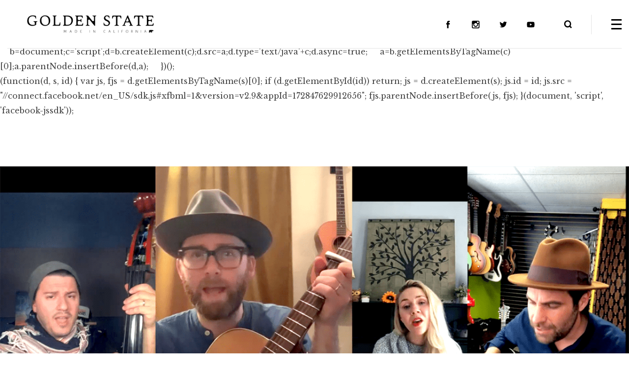

--- FILE ---
content_type: text/html; charset=UTF-8
request_url: https://admin.goldenstate.is/these-california-musicians-are-finding-inspiration-in-isolation/
body_size: 17959
content:
<html lang="en">
<head>
	<meta charset="utf-8">
	<meta name="viewport" content="width=device-width, initial-scale=1.0">
	<title>These California Musicians Are Finding Inspiration in Isolation - Golden State</title>
	<link rel="apple-touch-icon" sizes="57x57" href="/apple-icon-57x57.png">
	<link rel="apple-touch-icon" sizes="60x60" href="/apple-icon-60x60.png">
	<link rel="apple-touch-icon" sizes="72x72" href="/apple-icon-72x72.png">
	<link rel="apple-touch-icon" sizes="76x76" href="/apple-icon-76x76.png">
	<link rel="apple-touch-icon" sizes="114x114" href="/apple-icon-114x114.png">
	<link rel="apple-touch-icon" sizes="120x120" href="/apple-icon-120x120.png">
	<link rel="apple-touch-icon" sizes="144x144" href="/apple-icon-144x144.png">
	<link rel="apple-touch-icon" sizes="152x152" href="/apple-icon-152x152.png">
	<link rel="apple-touch-icon" sizes="180x180" href="/apple-icon-180x180.png">
	<link rel="icon" type="image/png" sizes="192x192"  href="/android-icon-192x192.png">
	<link rel="icon" type="image/png" sizes="32x32" href="/favicon-32x32.png">
	<link rel="icon" type="image/png" sizes="96x96" href="/favicon-96x96.png">
	<link rel="icon" type="image/png" sizes="16x16" href="/favicon-16x16.png">
	<link rel="manifest" href="/manifest.json">
	<meta name="msapplication-TileColor" content="#ffffff">
	<meta name="msapplication-TileImage" content="/ms-icon-144x144.png">
	<meta name="theme-color" content="#ffffff">
	<meta name='robots' content='index, follow, max-image-preview:large, max-snippet:-1, max-video-preview:-1' />

	<!-- This site is optimized with the Yoast SEO plugin v26.8 - https://yoast.com/product/yoast-seo-wordpress/ -->
	<meta name="description" content="A list of some of our favorite songs and videos coming out of quarantine." />
	<link rel="canonical" href="https://admin.goldenstate.is/these-california-musicians-are-finding-inspiration-in-isolation/" />
	<meta property="og:locale" content="en_US" />
	<meta property="og:type" content="article" />
	<meta property="og:title" content="These California Musicians Are Finding Inspiration in Isolation - Golden State" />
	<meta property="og:description" content="A list of some of our favorite songs and videos coming out of quarantine." />
	<meta property="og:url" content="https://admin.goldenstate.is/these-california-musicians-are-finding-inspiration-in-isolation/" />
	<meta property="og:site_name" content="Golden State" />
	<meta property="article:publisher" content="https://www.facebook.com/ourgoldenstate" />
	<meta property="article:published_time" content="2020-05-19T16:00:53+00:00" />
	<meta property="article:modified_time" content="2021-11-29T21:08:42+00:00" />
	<meta property="og:image" content="https://admin.goldenstate.is/wp-content/uploads/2020/05/Screen-Shot-2020-05-13-at-9.11.19-AM.png" />
	<meta property="og:image:width" content="1200" />
	<meta property="og:image:height" content="556" />
	<meta property="og:image:type" content="image/png" />
	<meta name="author" content="Yuiko" />
	<meta name="twitter:card" content="summary_large_image" />
	<meta name="twitter:creator" content="@ourgoldenstate" />
	<meta name="twitter:site" content="@ourgoldenstate" />
	<meta name="twitter:label1" content="Written by" />
	<meta name="twitter:data1" content="Yuiko" />
	<meta name="twitter:label2" content="Est. reading time" />
	<meta name="twitter:data2" content="3 minutes" />
	<script type="application/ld+json" class="yoast-schema-graph">{"@context":"https://schema.org","@graph":[{"@type":"Article","@id":"https://admin.goldenstate.is/these-california-musicians-are-finding-inspiration-in-isolation/#article","isPartOf":{"@id":"https://admin.goldenstate.is/these-california-musicians-are-finding-inspiration-in-isolation/"},"author":{"name":"Yuiko","@id":"https://admin.goldenstate.is/#/schema/person/6312f931475a9ec2a3e0abd0b0bbfd91"},"headline":"These California Musicians Are Finding Inspiration in Isolation","datePublished":"2020-05-19T16:00:53+00:00","dateModified":"2021-11-29T21:08:42+00:00","mainEntityOfPage":{"@id":"https://admin.goldenstate.is/these-california-musicians-are-finding-inspiration-in-isolation/"},"wordCount":691,"commentCount":0,"publisher":{"@id":"https://admin.goldenstate.is/#organization"},"image":{"@id":"https://admin.goldenstate.is/these-california-musicians-are-finding-inspiration-in-isolation/#primaryimage"},"thumbnailUrl":"https://admin.goldenstate.is/wp-content/uploads/2020/05/Screen-Shot-2020-05-13-at-9.11.19-AM.png","articleSection":["Arts + Culture","Homes + Spaces","Music + Podcasts"],"inLanguage":"en-US","potentialAction":[{"@type":"CommentAction","name":"Comment","target":["https://admin.goldenstate.is/these-california-musicians-are-finding-inspiration-in-isolation/#respond"]}]},{"@type":"WebPage","@id":"https://admin.goldenstate.is/these-california-musicians-are-finding-inspiration-in-isolation/","url":"https://admin.goldenstate.is/these-california-musicians-are-finding-inspiration-in-isolation/","name":"These California Musicians Are Finding Inspiration in Isolation - Golden State","isPartOf":{"@id":"https://admin.goldenstate.is/#website"},"primaryImageOfPage":{"@id":"https://admin.goldenstate.is/these-california-musicians-are-finding-inspiration-in-isolation/#primaryimage"},"image":{"@id":"https://admin.goldenstate.is/these-california-musicians-are-finding-inspiration-in-isolation/#primaryimage"},"thumbnailUrl":"https://admin.goldenstate.is/wp-content/uploads/2020/05/Screen-Shot-2020-05-13-at-9.11.19-AM.png","datePublished":"2020-05-19T16:00:53+00:00","dateModified":"2021-11-29T21:08:42+00:00","description":"A list of some of our favorite songs and videos coming out of quarantine.","breadcrumb":{"@id":"https://admin.goldenstate.is/these-california-musicians-are-finding-inspiration-in-isolation/#breadcrumb"},"inLanguage":"en-US","potentialAction":[{"@type":"ReadAction","target":["https://admin.goldenstate.is/these-california-musicians-are-finding-inspiration-in-isolation/"]}]},{"@type":"ImageObject","inLanguage":"en-US","@id":"https://admin.goldenstate.is/these-california-musicians-are-finding-inspiration-in-isolation/#primaryimage","url":"https://admin.goldenstate.is/wp-content/uploads/2020/05/Screen-Shot-2020-05-13-at-9.11.19-AM.png","contentUrl":"https://admin.goldenstate.is/wp-content/uploads/2020/05/Screen-Shot-2020-05-13-at-9.11.19-AM.png","width":1200,"height":556},{"@type":"BreadcrumbList","@id":"https://admin.goldenstate.is/these-california-musicians-are-finding-inspiration-in-isolation/#breadcrumb","itemListElement":[{"@type":"ListItem","position":1,"name":"Home","item":"https://admin.goldenstate.is/"},{"@type":"ListItem","position":2,"name":"These California Musicians Are Finding Inspiration in Isolation"}]},{"@type":"WebSite","@id":"https://admin.goldenstate.is/#website","url":"https://admin.goldenstate.is/","name":"Golden State","description":"Made in California","publisher":{"@id":"https://admin.goldenstate.is/#organization"},"potentialAction":[{"@type":"SearchAction","target":{"@type":"EntryPoint","urlTemplate":"https://admin.goldenstate.is/?s={search_term_string}"},"query-input":{"@type":"PropertyValueSpecification","valueRequired":true,"valueName":"search_term_string"}}],"inLanguage":"en-US"},{"@type":"Organization","@id":"https://admin.goldenstate.is/#organization","name":"Golden State","url":"https://admin.goldenstate.is/","logo":{"@type":"ImageObject","inLanguage":"en-US","@id":"https://admin.goldenstate.is/#/schema/logo/image/","url":"https://admin.goldenstate.is/wp-content/uploads/2021/11/GS_logo_black.png","contentUrl":"https://admin.goldenstate.is/wp-content/uploads/2021/11/GS_logo_black.png","width":700,"height":96,"caption":"Golden State"},"image":{"@id":"https://admin.goldenstate.is/#/schema/logo/image/"},"sameAs":["https://www.facebook.com/ourgoldenstate","https://x.com/ourgoldenstate","https://www.instagram.com/ourgoldenstate","https://www.youtube.com/channel/UCiE2wRZwqDIApQpwnHtPz5w"]},{"@type":"Person","@id":"https://admin.goldenstate.is/#/schema/person/6312f931475a9ec2a3e0abd0b0bbfd91","name":"Yuiko","image":{"@type":"ImageObject","inLanguage":"en-US","@id":"https://admin.goldenstate.is/#/schema/person/image/","url":"https://secure.gravatar.com/avatar/65d98293f6227b8c2f7b56813129645fc2a063fbe5fd56becbc4fcb09858ed6c?s=96&d=mm&r=g","contentUrl":"https://secure.gravatar.com/avatar/65d98293f6227b8c2f7b56813129645fc2a063fbe5fd56becbc4fcb09858ed6c?s=96&d=mm&r=g","caption":"Yuiko"}}]}</script>
	<!-- / Yoast SEO plugin. -->


<link rel='dns-prefetch' href='//www.google.com' />
<link rel='dns-prefetch' href='//maxcdn.bootstrapcdn.com' />
<link rel='dns-prefetch' href='//cdnjs.cloudflare.com' />
<link rel='dns-prefetch' href='//use.fontawesome.com' />
<link rel='dns-prefetch' href='//fonts.googleapis.com' />
<link rel="alternate" type="application/rss+xml" title="Golden State &raquo; Feed" href="https://admin.goldenstate.is/feed/" />
<link rel="alternate" title="oEmbed (JSON)" type="application/json+oembed" href="https://admin.goldenstate.is/wp-json/oembed/1.0/embed?url=https%3A%2F%2Fadmin.goldenstate.is%2Fthese-california-musicians-are-finding-inspiration-in-isolation%2F" />
<link rel="alternate" title="oEmbed (XML)" type="text/xml+oembed" href="https://admin.goldenstate.is/wp-json/oembed/1.0/embed?url=https%3A%2F%2Fadmin.goldenstate.is%2Fthese-california-musicians-are-finding-inspiration-in-isolation%2F&#038;format=xml" />
<style id='wp-img-auto-sizes-contain-inline-css' type='text/css'>
img:is([sizes=auto i],[sizes^="auto," i]){contain-intrinsic-size:3000px 1500px}
/*# sourceURL=wp-img-auto-sizes-contain-inline-css */
</style>
<link rel='stylesheet' id='atomic-blocks-fontawesome-css' href='https://admin.goldenstate.is/wp-content/plugins/atomic-blocks/dist/assets/fontawesome/css/all.min.css?ver=1662589910' type='text/css' media='all' />
<link rel='stylesheet' id='genesis-blocks-style-css-css' href='https://admin.goldenstate.is/wp-content/plugins/genesis-blocks/dist/style-blocks.build.css?ver=1769288778' type='text/css' media='all' />
<style id='wp-emoji-styles-inline-css' type='text/css'>

	img.wp-smiley, img.emoji {
		display: inline !important;
		border: none !important;
		box-shadow: none !important;
		height: 1em !important;
		width: 1em !important;
		margin: 0 0.07em !important;
		vertical-align: -0.1em !important;
		background: none !important;
		padding: 0 !important;
	}
/*# sourceURL=wp-emoji-styles-inline-css */
</style>
<style id='wp-block-library-inline-css' type='text/css'>
:root{--wp-block-synced-color:#7a00df;--wp-block-synced-color--rgb:122,0,223;--wp-bound-block-color:var(--wp-block-synced-color);--wp-editor-canvas-background:#ddd;--wp-admin-theme-color:#007cba;--wp-admin-theme-color--rgb:0,124,186;--wp-admin-theme-color-darker-10:#006ba1;--wp-admin-theme-color-darker-10--rgb:0,107,160.5;--wp-admin-theme-color-darker-20:#005a87;--wp-admin-theme-color-darker-20--rgb:0,90,135;--wp-admin-border-width-focus:2px}@media (min-resolution:192dpi){:root{--wp-admin-border-width-focus:1.5px}}.wp-element-button{cursor:pointer}:root .has-very-light-gray-background-color{background-color:#eee}:root .has-very-dark-gray-background-color{background-color:#313131}:root .has-very-light-gray-color{color:#eee}:root .has-very-dark-gray-color{color:#313131}:root .has-vivid-green-cyan-to-vivid-cyan-blue-gradient-background{background:linear-gradient(135deg,#00d084,#0693e3)}:root .has-purple-crush-gradient-background{background:linear-gradient(135deg,#34e2e4,#4721fb 50%,#ab1dfe)}:root .has-hazy-dawn-gradient-background{background:linear-gradient(135deg,#faaca8,#dad0ec)}:root .has-subdued-olive-gradient-background{background:linear-gradient(135deg,#fafae1,#67a671)}:root .has-atomic-cream-gradient-background{background:linear-gradient(135deg,#fdd79a,#004a59)}:root .has-nightshade-gradient-background{background:linear-gradient(135deg,#330968,#31cdcf)}:root .has-midnight-gradient-background{background:linear-gradient(135deg,#020381,#2874fc)}:root{--wp--preset--font-size--normal:16px;--wp--preset--font-size--huge:42px}.has-regular-font-size{font-size:1em}.has-larger-font-size{font-size:2.625em}.has-normal-font-size{font-size:var(--wp--preset--font-size--normal)}.has-huge-font-size{font-size:var(--wp--preset--font-size--huge)}.has-text-align-center{text-align:center}.has-text-align-left{text-align:left}.has-text-align-right{text-align:right}.has-fit-text{white-space:nowrap!important}#end-resizable-editor-section{display:none}.aligncenter{clear:both}.items-justified-left{justify-content:flex-start}.items-justified-center{justify-content:center}.items-justified-right{justify-content:flex-end}.items-justified-space-between{justify-content:space-between}.screen-reader-text{border:0;clip-path:inset(50%);height:1px;margin:-1px;overflow:hidden;padding:0;position:absolute;width:1px;word-wrap:normal!important}.screen-reader-text:focus{background-color:#ddd;clip-path:none;color:#444;display:block;font-size:1em;height:auto;left:5px;line-height:normal;padding:15px 23px 14px;text-decoration:none;top:5px;width:auto;z-index:100000}html :where(.has-border-color){border-style:solid}html :where([style*=border-top-color]){border-top-style:solid}html :where([style*=border-right-color]){border-right-style:solid}html :where([style*=border-bottom-color]){border-bottom-style:solid}html :where([style*=border-left-color]){border-left-style:solid}html :where([style*=border-width]){border-style:solid}html :where([style*=border-top-width]){border-top-style:solid}html :where([style*=border-right-width]){border-right-style:solid}html :where([style*=border-bottom-width]){border-bottom-style:solid}html :where([style*=border-left-width]){border-left-style:solid}html :where(img[class*=wp-image-]){height:auto;max-width:100%}:where(figure){margin:0 0 1em}html :where(.is-position-sticky){--wp-admin--admin-bar--position-offset:var(--wp-admin--admin-bar--height,0px)}@media screen and (max-width:600px){html :where(.is-position-sticky){--wp-admin--admin-bar--position-offset:0px}}

/*# sourceURL=wp-block-library-inline-css */
</style><style id='global-styles-inline-css' type='text/css'>
:root{--wp--preset--aspect-ratio--square: 1;--wp--preset--aspect-ratio--4-3: 4/3;--wp--preset--aspect-ratio--3-4: 3/4;--wp--preset--aspect-ratio--3-2: 3/2;--wp--preset--aspect-ratio--2-3: 2/3;--wp--preset--aspect-ratio--16-9: 16/9;--wp--preset--aspect-ratio--9-16: 9/16;--wp--preset--color--black: #000000;--wp--preset--color--cyan-bluish-gray: #abb8c3;--wp--preset--color--white: #ffffff;--wp--preset--color--pale-pink: #f78da7;--wp--preset--color--vivid-red: #cf2e2e;--wp--preset--color--luminous-vivid-orange: #ff6900;--wp--preset--color--luminous-vivid-amber: #fcb900;--wp--preset--color--light-green-cyan: #7bdcb5;--wp--preset--color--vivid-green-cyan: #00d084;--wp--preset--color--pale-cyan-blue: #8ed1fc;--wp--preset--color--vivid-cyan-blue: #0693e3;--wp--preset--color--vivid-purple: #9b51e0;--wp--preset--gradient--vivid-cyan-blue-to-vivid-purple: linear-gradient(135deg,rgb(6,147,227) 0%,rgb(155,81,224) 100%);--wp--preset--gradient--light-green-cyan-to-vivid-green-cyan: linear-gradient(135deg,rgb(122,220,180) 0%,rgb(0,208,130) 100%);--wp--preset--gradient--luminous-vivid-amber-to-luminous-vivid-orange: linear-gradient(135deg,rgb(252,185,0) 0%,rgb(255,105,0) 100%);--wp--preset--gradient--luminous-vivid-orange-to-vivid-red: linear-gradient(135deg,rgb(255,105,0) 0%,rgb(207,46,46) 100%);--wp--preset--gradient--very-light-gray-to-cyan-bluish-gray: linear-gradient(135deg,rgb(238,238,238) 0%,rgb(169,184,195) 100%);--wp--preset--gradient--cool-to-warm-spectrum: linear-gradient(135deg,rgb(74,234,220) 0%,rgb(151,120,209) 20%,rgb(207,42,186) 40%,rgb(238,44,130) 60%,rgb(251,105,98) 80%,rgb(254,248,76) 100%);--wp--preset--gradient--blush-light-purple: linear-gradient(135deg,rgb(255,206,236) 0%,rgb(152,150,240) 100%);--wp--preset--gradient--blush-bordeaux: linear-gradient(135deg,rgb(254,205,165) 0%,rgb(254,45,45) 50%,rgb(107,0,62) 100%);--wp--preset--gradient--luminous-dusk: linear-gradient(135deg,rgb(255,203,112) 0%,rgb(199,81,192) 50%,rgb(65,88,208) 100%);--wp--preset--gradient--pale-ocean: linear-gradient(135deg,rgb(255,245,203) 0%,rgb(182,227,212) 50%,rgb(51,167,181) 100%);--wp--preset--gradient--electric-grass: linear-gradient(135deg,rgb(202,248,128) 0%,rgb(113,206,126) 100%);--wp--preset--gradient--midnight: linear-gradient(135deg,rgb(2,3,129) 0%,rgb(40,116,252) 100%);--wp--preset--font-size--small: 13px;--wp--preset--font-size--medium: 20px;--wp--preset--font-size--large: 36px;--wp--preset--font-size--x-large: 42px;--wp--preset--spacing--20: 0.44rem;--wp--preset--spacing--30: 0.67rem;--wp--preset--spacing--40: 1rem;--wp--preset--spacing--50: 1.5rem;--wp--preset--spacing--60: 2.25rem;--wp--preset--spacing--70: 3.38rem;--wp--preset--spacing--80: 5.06rem;--wp--preset--shadow--natural: 6px 6px 9px rgba(0, 0, 0, 0.2);--wp--preset--shadow--deep: 12px 12px 50px rgba(0, 0, 0, 0.4);--wp--preset--shadow--sharp: 6px 6px 0px rgba(0, 0, 0, 0.2);--wp--preset--shadow--outlined: 6px 6px 0px -3px rgb(255, 255, 255), 6px 6px rgb(0, 0, 0);--wp--preset--shadow--crisp: 6px 6px 0px rgb(0, 0, 0);}:where(.is-layout-flex){gap: 0.5em;}:where(.is-layout-grid){gap: 0.5em;}body .is-layout-flex{display: flex;}.is-layout-flex{flex-wrap: wrap;align-items: center;}.is-layout-flex > :is(*, div){margin: 0;}body .is-layout-grid{display: grid;}.is-layout-grid > :is(*, div){margin: 0;}:where(.wp-block-columns.is-layout-flex){gap: 2em;}:where(.wp-block-columns.is-layout-grid){gap: 2em;}:where(.wp-block-post-template.is-layout-flex){gap: 1.25em;}:where(.wp-block-post-template.is-layout-grid){gap: 1.25em;}.has-black-color{color: var(--wp--preset--color--black) !important;}.has-cyan-bluish-gray-color{color: var(--wp--preset--color--cyan-bluish-gray) !important;}.has-white-color{color: var(--wp--preset--color--white) !important;}.has-pale-pink-color{color: var(--wp--preset--color--pale-pink) !important;}.has-vivid-red-color{color: var(--wp--preset--color--vivid-red) !important;}.has-luminous-vivid-orange-color{color: var(--wp--preset--color--luminous-vivid-orange) !important;}.has-luminous-vivid-amber-color{color: var(--wp--preset--color--luminous-vivid-amber) !important;}.has-light-green-cyan-color{color: var(--wp--preset--color--light-green-cyan) !important;}.has-vivid-green-cyan-color{color: var(--wp--preset--color--vivid-green-cyan) !important;}.has-pale-cyan-blue-color{color: var(--wp--preset--color--pale-cyan-blue) !important;}.has-vivid-cyan-blue-color{color: var(--wp--preset--color--vivid-cyan-blue) !important;}.has-vivid-purple-color{color: var(--wp--preset--color--vivid-purple) !important;}.has-black-background-color{background-color: var(--wp--preset--color--black) !important;}.has-cyan-bluish-gray-background-color{background-color: var(--wp--preset--color--cyan-bluish-gray) !important;}.has-white-background-color{background-color: var(--wp--preset--color--white) !important;}.has-pale-pink-background-color{background-color: var(--wp--preset--color--pale-pink) !important;}.has-vivid-red-background-color{background-color: var(--wp--preset--color--vivid-red) !important;}.has-luminous-vivid-orange-background-color{background-color: var(--wp--preset--color--luminous-vivid-orange) !important;}.has-luminous-vivid-amber-background-color{background-color: var(--wp--preset--color--luminous-vivid-amber) !important;}.has-light-green-cyan-background-color{background-color: var(--wp--preset--color--light-green-cyan) !important;}.has-vivid-green-cyan-background-color{background-color: var(--wp--preset--color--vivid-green-cyan) !important;}.has-pale-cyan-blue-background-color{background-color: var(--wp--preset--color--pale-cyan-blue) !important;}.has-vivid-cyan-blue-background-color{background-color: var(--wp--preset--color--vivid-cyan-blue) !important;}.has-vivid-purple-background-color{background-color: var(--wp--preset--color--vivid-purple) !important;}.has-black-border-color{border-color: var(--wp--preset--color--black) !important;}.has-cyan-bluish-gray-border-color{border-color: var(--wp--preset--color--cyan-bluish-gray) !important;}.has-white-border-color{border-color: var(--wp--preset--color--white) !important;}.has-pale-pink-border-color{border-color: var(--wp--preset--color--pale-pink) !important;}.has-vivid-red-border-color{border-color: var(--wp--preset--color--vivid-red) !important;}.has-luminous-vivid-orange-border-color{border-color: var(--wp--preset--color--luminous-vivid-orange) !important;}.has-luminous-vivid-amber-border-color{border-color: var(--wp--preset--color--luminous-vivid-amber) !important;}.has-light-green-cyan-border-color{border-color: var(--wp--preset--color--light-green-cyan) !important;}.has-vivid-green-cyan-border-color{border-color: var(--wp--preset--color--vivid-green-cyan) !important;}.has-pale-cyan-blue-border-color{border-color: var(--wp--preset--color--pale-cyan-blue) !important;}.has-vivid-cyan-blue-border-color{border-color: var(--wp--preset--color--vivid-cyan-blue) !important;}.has-vivid-purple-border-color{border-color: var(--wp--preset--color--vivid-purple) !important;}.has-vivid-cyan-blue-to-vivid-purple-gradient-background{background: var(--wp--preset--gradient--vivid-cyan-blue-to-vivid-purple) !important;}.has-light-green-cyan-to-vivid-green-cyan-gradient-background{background: var(--wp--preset--gradient--light-green-cyan-to-vivid-green-cyan) !important;}.has-luminous-vivid-amber-to-luminous-vivid-orange-gradient-background{background: var(--wp--preset--gradient--luminous-vivid-amber-to-luminous-vivid-orange) !important;}.has-luminous-vivid-orange-to-vivid-red-gradient-background{background: var(--wp--preset--gradient--luminous-vivid-orange-to-vivid-red) !important;}.has-very-light-gray-to-cyan-bluish-gray-gradient-background{background: var(--wp--preset--gradient--very-light-gray-to-cyan-bluish-gray) !important;}.has-cool-to-warm-spectrum-gradient-background{background: var(--wp--preset--gradient--cool-to-warm-spectrum) !important;}.has-blush-light-purple-gradient-background{background: var(--wp--preset--gradient--blush-light-purple) !important;}.has-blush-bordeaux-gradient-background{background: var(--wp--preset--gradient--blush-bordeaux) !important;}.has-luminous-dusk-gradient-background{background: var(--wp--preset--gradient--luminous-dusk) !important;}.has-pale-ocean-gradient-background{background: var(--wp--preset--gradient--pale-ocean) !important;}.has-electric-grass-gradient-background{background: var(--wp--preset--gradient--electric-grass) !important;}.has-midnight-gradient-background{background: var(--wp--preset--gradient--midnight) !important;}.has-small-font-size{font-size: var(--wp--preset--font-size--small) !important;}.has-medium-font-size{font-size: var(--wp--preset--font-size--medium) !important;}.has-large-font-size{font-size: var(--wp--preset--font-size--large) !important;}.has-x-large-font-size{font-size: var(--wp--preset--font-size--x-large) !important;}
/*# sourceURL=global-styles-inline-css */
</style>

<style id='classic-theme-styles-inline-css' type='text/css'>
/*! This file is auto-generated */
.wp-block-button__link{color:#fff;background-color:#32373c;border-radius:9999px;box-shadow:none;text-decoration:none;padding:calc(.667em + 2px) calc(1.333em + 2px);font-size:1.125em}.wp-block-file__button{background:#32373c;color:#fff;text-decoration:none}
/*# sourceURL=/wp-includes/css/classic-themes.min.css */
</style>
<link rel='stylesheet' id='contact-form-7-css' href='https://admin.goldenstate.is/wp-content/plugins/contact-form-7/includes/css/styles.css?ver=6.1.4' type='text/css' media='all' />
<link rel='stylesheet' id='font-awesome-css' href='https://use.fontawesome.com/releases/v5.8.1/css/all.css?ver=6.9' type='text/css' media='all' />
<link rel='stylesheet' id='bootstrap-css' href='https://admin.goldenstate.is/wp-content/themes/goldenstate/css/min/bootstrap.min.css?ver=6.9' type='text/css' media='all' />
<link rel='stylesheet' id='gs-style-css' href='https://admin.goldenstate.is/wp-content/themes/goldenstate/css/min/style.min.css?ver=6.9' type='text/css' media='all' />
<link rel='stylesheet' id='gs-child-css' href='https://admin.goldenstate.is/wp-content/themes/goldenstate-child/css/min/style.min.css?ver=6.9' type='text/css' media='all' />
<link rel='stylesheet' id='gs-fonts-css' href='https://fonts.googleapis.com/css?family=Libre+Baskerville%3A400%2C400i%2C700%7CMontserrat%3A400%2C500%2C700&#038;ver=6.9' type='text/css' media='all' />
<script type="text/javascript" src="https://www.google.com/recaptcha/api.js?ver=6.9" id="recaptcha-js"></script>
<link rel="https://api.w.org/" href="https://admin.goldenstate.is/wp-json/" /><link rel="alternate" title="JSON" type="application/json" href="https://admin.goldenstate.is/wp-json/wp/v2/posts/8073" /><link rel="EditURI" type="application/rsd+xml" title="RSD" href="https://admin.goldenstate.is/xmlrpc.php?rsd" />
<meta name="generator" content="WordPress 6.9" />
<link rel='shortlink' href='https://admin.goldenstate.is/?p=8073' />
<style id="bec-color-style" type="text/css">
/* Block Editor Colors generated css */
:root {
--bec-color-light-gray: #e8e8e8;
--bec-color-medium-light-gray: #999999;
--bec-color-medium-gray: #808080;
--bec-color-dark-gray: #515151;
}

:root .has-light-gray-color {
	color: var(--bec-color-light-gray, #e8e8e8) !important;
}
:root .has-light-gray-background-color {
	background-color: var(--bec-color-light-gray, #e8e8e8) !important;
}

:root .has-medium-light-gray-color {
	color: var(--bec-color-medium-light-gray, #999999) !important;
}
:root .has-medium-light-gray-background-color {
	background-color: var(--bec-color-medium-light-gray, #999999) !important;
}

:root .has-medium-gray-color {
	color: var(--bec-color-medium-gray, #808080) !important;
}
:root .has-medium-gray-background-color {
	background-color: var(--bec-color-medium-gray, #808080) !important;
}

:root .has-dark-gray-color {
	color: var(--bec-color-dark-gray, #515151) !important;
}
:root .has-dark-gray-background-color {
	background-color: var(--bec-color-dark-gray, #515151) !important;
}
        </style>		<style type="text/css" id="wp-custom-css">
			.single-post .short-content a, .big-text-holder a, .common-text-holder a {
    color: #97c17f !important;
}




figure#banner-img {
    background: #000;
}

.banner-img-div {
    background: #000;
    margin-top: -16%;
    margin-bottom: 20%;
}

.banner-img-div .wp-block-columns {
    margin-bottom: -4%;
}

@media (min-width: 481px) and (max-width: 767px) {
	.blocks-gallery-item {
		margin: 0 0 10px 0!important;
	}
	
.wp-block-gallery .blocks-gallery-item {
    width: 100%;
}
	.wp-block-gallery .blocks-gallery-item figure {
		height: auto;
	}
	.wp-block-gallery .blocks-gallery-item figure img {
		object-fit: none!important;
		height: auto!important;
		width: 100%;
	}
}

@media (min-width: 320px) and (max-width: 480px) {
	.blocks-gallery-item {
		margin: 0 0 10px 0!important;
	}
	
.wp-block-gallery .blocks-gallery-item {
    width: 100%;
}
		.wp-block-gallery .blocks-gallery-item figure {
		height: auto;
	}
		.wp-block-gallery .blocks-gallery-item figure img {
		object-fit: none!important;
			height: auto!important;
			width: 100%;
	}
}
/*Cooke Notice Styles*/
.cookie-btn,
#cookie-notice .cn-button.bootstrap {background-image: none; background-color: #f99604; font-family: "Open Sans", sans-serif; text-transform: uppercase; border-radius: 0; box-shadow: none;}
#cookie-notice .cn-button:hover {background-color: #fff; color: #141414;}
a.privacy-link {color:#f99604;}
a.privacy-link:hover {color:#f99604; text-decoration: underline;}		</style>
		
	
	<!-- Google Tag Manager -->
(function(w,d,s,l,i){w[l]=w[l]||[];w[l].push({'gtm.start':
new Date().getTime(),event:'gtm.js'});var f=d.getElementsByTagName(s)[0],
j=d.createElement(s),dl=l!='dataLayer'?'&amp;l='+l:'';j.async=true;j.src=
'https://www.googletagmanager.com/gtm.js?id='+i+dl;f.parentNode.insertBefore(j,f);
})(window,document,'script','dataLayer','GTM-PLMSBWP');
<!-- End Google Tag Manager -->
    (function(a,b,c,d){
    a='//tags.tiqcdn.com/utag/thunder/goldenstate/prod/utag.js';
    b=document;c='script';d=b.createElement(c);d.src=a;d.type='text/java'+c;d.async=true;
    a=b.getElementsByTagName(c)[0];a.parentNode.insertBefore(d,a);
    })();
</head>
<body class="wp-singular post-template-default single single-post postid-8073 single-format-standard wp-theme-goldenstate wp-child-theme-goldenstate-child">
	<!-- Google Tag Manager (noscript) -->

<!-- End Google Tag Manager (noscript) --><div id="fb-root"></div>
(function(d, s, id) {
  var js, fjs = d.getElementsByTagName(s)[0];
  if (d.getElementById(id)) return;
  js = d.createElement(s); js.id = id;
  js.src = "//connect.facebook.net/en_US/sdk.js#xfbml=1&amp;version=v2.9&amp;appId=172847629912656";
  fjs.parentNode.insertBefore(js, fjs);
}(document, 'script', 'facebook-jssdk'));	<!-- main container of all the page elements -->
	<div id="wrapper">
		<!-- header of the page -->
		<header id="header" class="sticky">
			<div class="container-big">
				<div class="holder">
					<!-- page logo -->
					<div class="logo">
						<a href="/" data-wpel-link="internal"><img src="https://admin.goldenstate.is/wp-content/uploads/2021/02/GS_logo_black.png" width="338" alt="Golden State - Made in California"></a>
					</div>
					<ul class="opener-bar">
														<li class="social hidden-xs"><a target="_blank" href="https://www.facebook.com/ourgoldenstate" data-wpel-link="external" rel="external noopener noreferrer"><img src="https://admin.goldenstate.is/wp-content/uploads/2017/10/fb-black.svg" width="16" height="16" /></a></li>
																<li class="social hidden-xs"><a target="_blank" href="https://www.instagram.com/ourgoldenstate/" data-wpel-link="external" rel="external noopener noreferrer"><img src="https://admin.goldenstate.is/wp-content/uploads/2017/10/ig-black.svg" width="16" height="16" /></a></li>
																<li class="social hidden-xs"><a target="_blank" href="https://twitter.com/ourgoldenstate/" data-wpel-link="external" rel="external noopener noreferrer"><img src="https://admin.goldenstate.is/wp-content/uploads/2017/10/twitter-black.svg" width="16" height="16" /></a></li>
																<li class="social hidden-xs"><a target="_blank" href="https://www.youtube.com/channel/UCiE2wRZwqDIApQpwnHtPz5w" data-wpel-link="external" rel="external noopener noreferrer"><img src="https://admin.goldenstate.is/wp-content/uploads/2017/10/youtube-black.svg" width="16" height="16" /></a></li>
														<li>
							<!-- search slide opener -->
							<a class="search-opener" href="#">
								<i class="icon-close"></i>
								<i class="icon-search"></i>
							</a>
						</li>
						<li>
							<!-- navigation slide opener -->
							<a class="nav-opener" href="#"><span></span></a>
						</li>
					</ul>
				</div>
			</div>

			<div class="slide-holder">
				<!-- navigation slide -->
				<div class="nav-drop">
					<div class="container">
						<div class="row menu-holder">
							<div class="col-xs-12 col-sm-6">
								<!-- main navigation of the page -->
								<ul class="big-nav-list">
									<li id="menu-item-1848" class="menu-item menu-item-type-post_type menu-item-object-page menu-item-1848"><a href="https://admin.goldenstate.is/read/" data-wpel-link="internal">Read</a></li>
<li id="menu-item-1847" class="menu-item menu-item-type-post_type menu-item-object-page menu-item-1847"><a href="https://admin.goldenstate.is/watch/" data-wpel-link="internal">Watch</a></li>
<li id="menu-item-2319" class="menu-item menu-item-type-custom menu-item-object-custom menu-item-2319"><a href="/series/" data-wpel-link="internal">Original Series</a></li>
<li id="menu-item-1845" class="menu-item menu-item-type-post_type menu-item-object-page menu-item-1845"><a href="https://admin.goldenstate.is/about/" data-wpel-link="internal">About Golden State</a></li>
								</ul>
							</div>
							<div class="col-xs-12 col-sm-6">
								<ul class="small-nav-list">
									<li id="menu-item-2086" class="menu-item menu-item-type-post_type menu-item-object-page menu-item-2086"><a href="https://admin.goldenstate.is/read/" data-wpel-link="internal">All Stories</a></li>
<li id="menu-item-2084" class="menu-item menu-item-type-taxonomy menu-item-object-category menu-item-2084"><a href="https://admin.goldenstate.is/category/makers-entrepreneurs/" data-wpel-link="internal">Makers + Entrepreneurs</a></li>
<li id="menu-item-2081" class="menu-item menu-item-type-taxonomy menu-item-object-category menu-item-2081"><a href="https://admin.goldenstate.is/category/farm-table/" data-wpel-link="internal">Farm + Table</a></li>
<li id="menu-item-2083" class="menu-item menu-item-type-taxonomy menu-item-object-category menu-item-2083"><a href="https://admin.goldenstate.is/category/experiences/" data-wpel-link="internal">Experiences</a></li>
<li id="menu-item-6295" class="menu-item menu-item-type-taxonomy menu-item-object-category menu-item-6295"><a href="https://admin.goldenstate.is/category/cannabis/" data-wpel-link="internal">Cannabis</a></li>
<li id="menu-item-2085" class="menu-item menu-item-type-taxonomy menu-item-object-category current-post-ancestor current-menu-parent current-post-parent menu-item-2085"><a href="https://admin.goldenstate.is/category/arts-culture/" data-wpel-link="internal">Arts + Culture</a></li>
<li id="menu-item-2082" class="menu-item menu-item-type-taxonomy menu-item-object-category current-post-ancestor current-menu-parent current-post-parent menu-item-2082"><a href="https://admin.goldenstate.is/category/homes-spaces/" data-wpel-link="internal">Homes + Spaces</a></li>
								</ul>
							</div>
						</div>
						<hr class="channel-divider" />
						<div class="channels">
							<h5 class="channel-title text-center">VISIT OUR OTHER CHANNELS</h5>
							<ul class="list-inline text-center channel-list">
																		<li><a href="https://driftward.com/" target="_blank" data-wpel-link="external" rel="external noopener noreferrer"><img width="300" src="https://admin.goldenstate.is/wp-content/uploads/2021/05/drft-1.svg"></a></li>
																				<li><a href="https://findyourparadise.co/" target="_blank" data-wpel-link="external" rel="external noopener noreferrer"><img width="300" src="https://admin.goldenstate.is/wp-content/uploads/2021/05/logo-paradise-trim.png"></a></li>
																				<li><a href="https://shltr.is/" target="_blank" data-wpel-link="external" rel="external noopener noreferrer"><img width="300" src="https://admin.goldenstate.is/wp-content/uploads/2021/05/SHLTR-Black_WordMark.png"></a></li>
																	</ul>
						</div>
						<hr />
						<div class="subscribe-form">
							<div class="form-body">
								<div class="title-block">
									<h5>Receive The Latest Stories</h5>
									<p>We will send you new films and exclusive articles on a regular basis.</p>
								</div>
								<div class="button-box">
									<button class="trigger btn btn-primary">SUBSCRIBE NOW</button>
								</div>
							</div>
						</div>
						<ul class="list-inline text-center menu-social">
																<li class="social"><a target="_blank" href="https://www.facebook.com/ourgoldenstate" data-wpel-link="external" rel="external noopener noreferrer"><img src="https://admin.goldenstate.is/wp-content/uploads/2017/10/fb-black.svg" width="16" height="16" /></a></li>
																		<li class="social"><a target="_blank" href="https://www.instagram.com/ourgoldenstate/" data-wpel-link="external" rel="external noopener noreferrer"><img src="https://admin.goldenstate.is/wp-content/uploads/2017/10/ig-black.svg" width="16" height="16" /></a></li>
																		<li class="social"><a target="_blank" href="https://twitter.com/ourgoldenstate/" data-wpel-link="external" rel="external noopener noreferrer"><img src="https://admin.goldenstate.is/wp-content/uploads/2017/10/twitter-black.svg" width="16" height="16" /></a></li>
																		<li class="social"><a target="_blank" href="https://www.youtube.com/channel/UCiE2wRZwqDIApQpwnHtPz5w" data-wpel-link="external" rel="external noopener noreferrer"><img src="https://admin.goldenstate.is/wp-content/uploads/2017/10/youtube-black.svg" width="16" height="16" /></a></li>
															</ul>
					</div>
				</div>
				<!-- search slide -->
				<div class="search-drop">
					<div class="container">
						<!-- search form -->
						<form role="search" method="get" action="https://admin.goldenstate.is/" class="main-search">
							<button class="form-button" type="submit"><i class="icon-search"></i></button>
							<input class="big-search-field" id="sr1" type="search" placeholder="SEARCH" name="s">
							<label for="sr1">What are you looking for?</label>
						</form>
					</div>
				</div>
			</div>
		</header>		<!-- contain main informative part of the site -->
		<main id="main">
			<!-- holder for fullscreen image -->
			<div class="image-holder">
								<img width="1200" height="556" src="https://admin.goldenstate.is/wp-content/uploads/2020/05/Screen-Shot-2020-05-13-at-9.11.19-AM.png" class="attachment-hero-article size-hero-article" alt="" data-sizes="auto" decoding="async" fetchpriority="high" srcset="https://admin.goldenstate.is/wp-content/uploads/2020/05/Screen-Shot-2020-05-13-at-9.11.19-AM.png 1200w, https://admin.goldenstate.is/wp-content/uploads/2020/05/Screen-Shot-2020-05-13-at-9.11.19-AM-300x139.png 300w, https://admin.goldenstate.is/wp-content/uploads/2020/05/Screen-Shot-2020-05-13-at-9.11.19-AM-768x356.png 768w, https://admin.goldenstate.is/wp-content/uploads/2020/05/Screen-Shot-2020-05-13-at-9.11.19-AM-700x324.png 700w, https://admin.goldenstate.is/wp-content/uploads/2020/05/Screen-Shot-2020-05-13-at-9.11.19-AM-720x334.png 720w, https://admin.goldenstate.is/wp-content/uploads/2020/05/Screen-Shot-2020-05-13-at-9.11.19-AM-129x60.png 129w" sizes="(max-width: 1200px) 100vw, 1200px" />				<a class="anchor-link" href="#al-1"><i class="icon-arrow-down"></i></a>
			</div>
			<div class="container-big">
				<div class="row">
					<div class="col-xs-12 col-md-11">
						<div class="intro-story" id="al-1">
							<div class="title-box">
								<h1 class="story-title">These California Musicians Are Finding Inspiration in Isolation</h1>
								<div class="text-box">
									<p>A list of some of our favorite songs and videos coming out of quarantine.</p>
								</div>
							</div>
							<div class="author-info">
																							</div>
							<ul class="filter-list">
								<!-- <li>
									<div class="break">
										<span class="is-title">Posted on</a>
									</div>
									<span class="is-name">May 19, 2020</a>
								</li> -->
																<li>
									<div class="break">
										<span class="is-title">Category</a>
									</div>
									<a href="https://admin.goldenstate.is/category/arts-culture/" class="is-name" data-wpel-link="internal">Arts + Culture</a>, <a href="https://admin.goldenstate.is/category/homes-spaces/" class="is-name" data-wpel-link="internal">Homes + Spaces</a>, <a href="https://admin.goldenstate.is/category/arts-culture/music-podcasts/" class="is-name" data-wpel-link="internal">Music + Podcasts</a>								</li>
																<li>
									<div class="break">
										<span class="is-title">Written by </a>
									</div>
									<span class="is-name">Rich Thomas</a>
								</li>
															</ul>
						</div>
					</div>
				</div>
								<div class="row">
					<div class="clearfix">
						<div class="col-xs-12 col-sm-10 col-md-8 col-sm-offset-1 col-md-offset-2">
							<div class="big-text-holder">
								<p>For a musician, the inability to tour behind new material is both artistically frustrating and financially terrifying. With digital content being the only consumable form of entertainment while the world is in quarantine, there’s a lot of white noise out there, and independent artists are fighting for attention and airtime.</p>
<p>Still, many are using this time at home to create homemade videos to support new songs, or writing and recording songs inspired specifically by current events. We assembled a few of our favorites from homegrown California artists below:</p>
							</div>
						</div>
					</div>
				</div>
												<p><iframe title="Jasmine Ash- Same Sun [OFFICIAL VIDEO]" width="500" height="281" src="https://www.youtube.com/embed/IzLgMohnrNs?feature=oembed" frameborder="0" allow="accelerometer; autoplay; clipboard-write; encrypted-media; gyroscope; picture-in-picture; web-share" referrerpolicy="strict-origin-when-cross-origin" allowfullscreen></iframe></p>
<h4><a href="https://www.jasmineash.com/" data-wpel-link="external" rel="external noopener noreferrer"><strong>Jasmine Ash</strong></a> “Same Sun”</h4>
<p>LA-based artist Jasmine Ash actually wrote “Same Sun” over a year ago, but the city’s Safer At Home orders inspired its timely release, as well as the creation of this video. Directed by Ash’s husband, Brendan Walter, the video features “friends and strangers”—many of whom Ash reached out to via apps like Next Door—interacting with Ash while maintaining social distance.</p>
<p>The heartwarming video shows a beautifully diverse selection of LA and its residents, from City Terrace to Silverlake, and is testament to the magic of the Southland community.</p>
<p>&nbsp;</p>
<p><iframe title="Alexander Jean – NEVERMIND – Couch Session" width="500" height="281" src="https://www.youtube.com/embed/CIXUclmJeNM?feature=oembed" frameborder="0" allow="accelerometer; autoplay; clipboard-write; encrypted-media; gyroscope; picture-in-picture; web-share" referrerpolicy="strict-origin-when-cross-origin" allowfullscreen></iframe></p>
<h4><a href="http://www.alexanderjeanofficial.com/" data-wpel-link="external" rel="external noopener noreferrer"><strong>Alexander Jean</strong></a> “Nevermind” (Stay At Home Version)</h4>
<p>BC Jean and Mark Alexander Ballas are a husband and wife duo hailing from Southern California whose music toes the line between country and pop. In 2008, Jean co-wrote Beyoncé’s “If I Were A Boy” with Toby Gad, and landed on the industry radar, where she signed to J Records. Since 2016, the two have released a pair of EPs and, most recently, a pair of new singles: “For Anybody Wondering” and “Nevermind.” This Stay At Home version strips away all the percussion and vocal effects to reveal the duo’s arresting harmonies and Ballas’ dexterous finger-picking. And the glances they share as they perform are the epitome of relationship goals.</p>
<p>&nbsp;</p>
<p><iframe loading="lazy" title="GATEWAY DRUGS - SLUMBER" width="500" height="281" src="https://www.youtube.com/embed/0BOhhPW-n5c?feature=oembed" frameborder="0" allow="accelerometer; autoplay; clipboard-write; encrypted-media; gyroscope; picture-in-picture; web-share" referrerpolicy="strict-origin-when-cross-origin" allowfullscreen></iframe></p>
<h4><a href="https://www.facebook.com/GatewayDrugs/" data-wpel-link="external" rel="external noopener noreferrer"><strong>Gateway Drugs</strong></a> “Slumber”</h4>
<p>Who says siblings make terrible bandmates? Liv, Noa and Gabe Niles are the three brothers and sisters that make up the LA four-piece Gateway Drugs. “Slumber” is the second single off the band’s sophomore LP, <em>PSA</em>, which was released this month on Future Shock Records and is produced by the Raveonettes’ Sune Rose Wagner. For this video, shot during quarantine, the band invites their fans to spend a day with them as they bounce between the studio and various neighborhoods around the city.</p>
<p>&nbsp;</p>
<p><a href="https://youtu.be/vINgxOeiCoQ" data-wpel-link="external" rel="external noopener noreferrer">https://youtu.be/vINgxOeiCoQ</a></p>
<h4><a href="http://www.jesswilliamson.com/" data-wpel-link="external" rel="external noopener noreferrer"><strong>Jess Williamson</strong></a> “Smoke”</h4>
<p>“This song is about a codependent relationship,” says singer/songwriter Jess Williamson of her latest single, “Smoke.” “It’s told from the perspective of the person who keeps giving and giving and, on some level, they like it.” Her homemade video—shot with her iPhone at home—speaks to feelings of stir craziness that we’re all experiencing during quarantine, and fits with the song’s forlorn and frustrated emotional undertone. Williamson’s new album, <em>Sorceress</em>, is out May 15 on Mexican Summer.</p>
<p>&nbsp;</p>
<p><iframe loading="lazy" title="Jenny O. - &quot;I Don’t Want to Live Alone Anymore&quot; (Official Music Video)" width="500" height="281" src="https://www.youtube.com/embed/bZ8ggk3rnQc?feature=oembed" frameborder="0" allow="accelerometer; autoplay; clipboard-write; encrypted-media; gyroscope; picture-in-picture; web-share" referrerpolicy="strict-origin-when-cross-origin" allowfullscreen></iframe></p>
<h4><a href="http://jennyo.com/" data-wpel-link="external" rel="external noopener noreferrer"><strong>Jenny O</strong></a> “I Don’t Want to Live Alone Anymore”</h4>
<p>Jenny’s upcoming album, <em>New Truth</em>—which she describes as the “continued misadventures of an introvert in Hollywood”—won’t be available until June 19 (Mama Bird Recording Co.), but she’s already released three amazing singles. Her second one, the unintentional yet ironically titled “I Don’t Want to Live Alone Anymore,” features a DIY video shot, edited and directed by Jenny while in quarantine in Los Angeles. Says Jenny of the song: “I never would have thought this song would come out while the world was in isolation, but I guess this is its time. The only time I ever lived truly alone, I felt nuts. I am amused by obsessive rearranging and celebration of my things.”</p>
<p>&nbsp;</p>
<p><iframe loading="lazy" title="Distant Cousins ft. Lindsey Ray - Here &amp; Now (Official Video)" width="500" height="281" src="https://www.youtube.com/embed/p_YKHHj8a0Q?feature=oembed" frameborder="0" allow="accelerometer; autoplay; clipboard-write; encrypted-media; gyroscope; picture-in-picture; web-share" referrerpolicy="strict-origin-when-cross-origin" allowfullscreen></iframe></p>
<h4 dir="ltr"><strong><a href="https://www.distantcousinsofficial.com" data-wpel-link="external" rel="external noopener noreferrer">Distant Cousins</a> feat. Lindsey Ray</strong> “Here &amp; Now”</h4>
<p dir="ltr">The Distant Cousins in question—Dov Rosenblatt, Duvid Swirsky and Ami Kozak—all met while playing in separate bands back in 2012, and the depth and flavor of their West Coast folk music is matched only by their taste in fedoras. “Here &amp; Now” is the title track off their forthcoming live album, and was actually written only 2 weeks before California went into quarantine. As such, the video, which features Nashville singer Lindsey Ray, was recorded through video conferencing. Lyrics like “there won’t always be tomorrow, all we have is here and now” and “the closer I get to the goal the less I know” serve as poignant reflections on our current state of affairs.</p>
								<div class="row">
					<div class="col-xs-12">
						<div class="share-block">
							<strong class="xs-title">SHARE STORY</strong>
							<ul class="social-share">
								<li><a href="https://www.facebook.com/sharer/sharer.php?u=https://admin.goldenstate.is/these-california-musicians-are-finding-inspiration-in-isolation/" data-wpel-link="external" rel="external noopener noreferrer"><img src="/wp-content/themes/goldenstate/images/icons/fb-black.svg" width="22" height="22" /></a></li>
								<li><a href="https://twitter.com/home?status=These California Musicians Are Finding Inspiration in Isolation - https://admin.goldenstate.is/these-california-musicians-are-finding-inspiration-in-isolation/" data-wpel-link="external" rel="external noopener noreferrer"><img src="/wp-content/themes/goldenstate/images/icons/twitter-black.svg" width="22" height="22" /></a></li>
								<li><button id="copy-btn" data-clipboard-text="https://admin.goldenstate.is/?p=8073" data-toggle="tooltip" data-placement="right" title="Copied!"><img src="/wp-content/themes/goldenstate/images/icons/link-black.svg" width="22" height="22" /></button></li>
								<!-- <li><a href="mailto:subject=https://admin.goldenstate.is/these-california-musicians-are-finding-inspiration-in-isolation/"><i class="icon-mail"></i></a></li> -->
							</ul>
						</div>
					</div>
				</div>							<div class="news-block">
				<div class="title-holder">
					<strong class="h3 alt-title">More Stories</strong>
				</div>
				<div class="row inline-block-row">
										<div class="col-xs-12 col-sm-6 col-md-4">
						<!-- news block -->
						<div class="news-box">
    <div class="image-box">
        <a href="
            https://admin.goldenstate.is/out-of-office-boat-enthusiast-jeff-hull/            " title="Out of Office: Boat Enthusiast Jeff Hull" alt="The Cuban-American surfer and business owner reminds us that passion and connection to community is all in a day&#039;s work. " data-wpel-link="internal">
                </a>
                    <a class="triangle-link" href="https://admin.goldenstate.is/out-of-office-boat-enthusiast-jeff-hull/" data-wpel-link="internal"></a>    </div>
    <div class="text-holder">
        											<span class="subtitle">
											<a href="https://admin.goldenstate.is/category/makers-entrepreneurs/artisans/" title="Artisans" data-wpel-link="internal">Artisans</a>, <a href="https://admin.goldenstate.is/category/ca-love/" title="CA Love" data-wpel-link="internal">CA Love</a>																							<div class="sponsor-wrapper">
													<a class="partner-logo" href="/sponsor/casio-g-shock" data-wpel-link="internal"><img class="sp-grid-logo" src="https://admin.goldenstate.is/wp-content/uploads/2021/12/Gshock_Logo_Rich_1000x1000_White-01-700x700.png" alt="Casio G-SHOCK" /></a>
												</div>
																						</span>
																						<h4><a href="https://admin.goldenstate.is/out-of-office-boat-enthusiast-jeff-hull/" title="Out of Office: Boat Enthusiast Jeff Hull" data-wpel-link="internal">Out of Office: Boat Enthusiast Jeff Hull</a></h4>
											        											<p>The Cuban-American surfer and business owner reminds us that passion and connection to community is all in a day&#8217;s work. </p>
    </div>
</div>

					</div>
										<div class="col-xs-12 col-sm-6 col-md-4">
						<!-- news block -->
						<div class="news-box">
    <div class="image-box">
        <a href="
            https://admin.goldenstate.is/pennywises-jim-lindberg-reflects-on-his-inspirations-career-philosophies-and-the-rewards-of-rebellion/            " title="Pennywise’s Jim Lindberg Reflects on His Inspirations, Career, Philosophies and the Rewards of Rebellion" alt="A word from the Wise." data-wpel-link="internal">
        <img width="874" height="544" src="https://admin.goldenstate.is/wp-content/uploads/2018/08/GoldenState_JimLindberg_feature2-874x544.jpg" class="attachment-grid-article size-grid-article" alt="" data-sizes="auto" decoding="async" loading="lazy" srcset="https://admin.goldenstate.is/wp-content/uploads/2018/08/GoldenState_JimLindberg_feature2-874x544.jpg 874w, https://admin.goldenstate.is/wp-content/uploads/2018/08/GoldenState_JimLindberg_feature2-1076x668.jpg 1076w" sizes="auto, (max-width: 874px) 100vw, 874px" />        </a>
            </div>
    <div class="text-holder">
        											<span class="subtitle">
											<a href="https://admin.goldenstate.is/category/arts-culture/" title="Arts + Culture" data-wpel-link="internal">Arts + Culture</a>, <a href="https://admin.goldenstate.is/category/arts-culture/music-podcasts/" title="Music + Podcasts" data-wpel-link="internal">Music + Podcasts</a>																						</span>
																						<h4><a href="https://admin.goldenstate.is/pennywises-jim-lindberg-reflects-on-his-inspirations-career-philosophies-and-the-rewards-of-rebellion/" title="Pennywise’s Jim Lindberg Reflects on His Inspirations, Career, Philosophies and the Rewards of Rebellion" data-wpel-link="internal">Pennywise’s Jim Lindberg Reflects on His Inspirations, Career, Philosophies and the Rewards of Rebellion</a></h4>
											        											<p>A word from the Wise.</p>
    </div>
</div>

					</div>
										<div class="col-xs-12 col-sm-6 col-md-4">
						<!-- news block -->
						<div class="news-box">
    <div class="image-box">
        <a href="
            https://admin.goldenstate.is/bottlerocks-lineup-is-already-giving-us-a-buzz/            " title="BottleRock’s Lineup Is Already Giving Us a Buzz" alt="More than 80 acts will perform over three days, May 24-26." data-wpel-link="internal">
        <img width="874" height="544" src="https://admin.goldenstate.is/wp-content/uploads/2019/01/GoldenState_BottleRock_feature-874x544.jpg" class="attachment-grid-article size-grid-article" alt="" data-sizes="auto" decoding="async" loading="lazy" srcset="https://admin.goldenstate.is/wp-content/uploads/2019/01/GoldenState_BottleRock_feature-874x544.jpg 874w, https://admin.goldenstate.is/wp-content/uploads/2019/01/GoldenState_BottleRock_feature-1076x668.jpg 1076w" sizes="auto, (max-width: 874px) 100vw, 874px" />        </a>
            </div>
    <div class="text-holder">
        											<span class="subtitle">
											<a href="https://admin.goldenstate.is/category/arts-culture/" title="Arts + Culture" data-wpel-link="internal">Arts + Culture</a>, <a href="https://admin.goldenstate.is/category/arts-culture/performance/" title="Performance" data-wpel-link="internal">Performance</a>																						</span>
																						<h4><a href="https://admin.goldenstate.is/bottlerocks-lineup-is-already-giving-us-a-buzz/" title="BottleRock’s Lineup Is Already Giving Us a Buzz" data-wpel-link="internal">BottleRock’s Lineup Is Already Giving Us a Buzz</a></h4>
											        											<p>More than 80 acts will perform over three days, May 24-26.</p>
    </div>
</div>

					</div>
									</div>
			</div>				<div class="form-section">
										<div class="container">
						<div class="title-holder">
							<h2 class="small-h1 alt-title">Get the Latest Stories</h2>
						</div>
						<div class="cm-btn-holder">
							<strong class="form-title">Receive the latest films, stories and curated content from Golden State.</strong>
							<p><button class="trigger btn btn-primary">Subscribe Now</button></p>
							<em><small>By clicking the subscribe button, I agree to receive occasional updates from Golden State.</small></em>
						</div>
					</div>				</div>
							            <style>
		            .form-section {
			            padding-bottom: 145px;
			        }
		            @media (min-width: 468px) {
		            	.form-section {
			            	padding-bottom: 174px;
			        	}
			        }
			        @media (min-width: 768px) {
		            	.form-section {
			            	padding-bottom: 435px;
			            }
			        }
			        @media (min-width: 992px) {
		            	.form-section {
			            	padding-bottom: 869px;
			            }
			        }
		        </style>
				<img width="1600" height="869" src="https://admin.goldenstate.is/wp-content/uploads/2017/04/theroad-1600x869.jpg" class="bg-image" alt="" data-sizes="auto" decoding="async" loading="lazy" srcset="https://admin.goldenstate.is/wp-content/uploads/2017/04/theroad-1600x869.jpg 1600w, https://admin.goldenstate.is/wp-content/uploads/2017/04/theroad-300x163.jpg 300w, https://admin.goldenstate.is/wp-content/uploads/2017/04/theroad-768x417.jpg 768w, https://admin.goldenstate.is/wp-content/uploads/2017/04/theroad-1340x728.jpg 1340w, https://admin.goldenstate.is/wp-content/uploads/2017/04/theroad.jpg 1920w, https://admin.goldenstate.is/wp-content/uploads/2017/04/theroad-700x380.jpg 700w, https://admin.goldenstate.is/wp-content/uploads/2017/04/theroad-720x391.jpg 720w, https://admin.goldenstate.is/wp-content/uploads/2017/04/theroad-1840x1000.jpg 1840w" sizes="auto, (max-width: 1600px) 100vw, 1600px" />			</div>
		</main>    <!-- footer of the page -->
    <footer id="footer">
      <div class="container-big">
        <div class="row">
          <div class="col-md-3 col-sm-4 col-xs-12 brand-column">
            <a class="img-logo" href="/" data-wpel-link="internal"><img src="https://admin.goldenstate.is/wp-content/themes/goldenstate/images/bear.svg" width="46" height="23" alt="image_description"></a>
            <ul class="social-networks">
              <li><a target="_blank" href="https://www.facebook.com/ourgoldenstate" data-wpel-link="external" rel="external noopener noreferrer"><i class="fab fa-facebook-f"></i></a></li>
              <li><a target="_blank" href="https://www.instagram.com/ourgoldenstate/" data-wpel-link="external" rel="external noopener noreferrer"><i class="fab fa-instagram"></i></a></li>
              <li><a target="_blank" href="https://twitter.com/ourgoldenstate" data-wpel-link="external" rel="external noopener noreferrer"><i class="fab fa-twitter"></i></a></li>
              <li><a target="_blank" href="https://www.youtube.com/channel/UCiE2wRZwqDIApQpwnHtPz5w" data-wpel-link="external" rel="external noopener noreferrer"><i class="fab fa-youtube"></i></a></li>
            </ul>
            <span class="copyright"><span class="break-sm">&copy; 2026 The Golden State Company</span> All rights reserved
            <a class="terms" target="_blank" href="https://goldenstate.is/terms-privacy/" data-wpel-link="external" rel="external noopener noreferrer">Terms & Privacy</a>
				<a class="terms" target="_blank" href="https://goldenstate.is/ccpa-information/" data-wpel-link="external" rel="external noopener noreferrer">Notice of Information Collection</a>
          </span>
        </div>

        <div class="col-md-2 col-sm-8 col-xs-12 brand-nav">
          <!--Replace this list with the widget menu below when ready -->
          <ul>
            <li class="menu-item menu-item-type-post_type menu-item-object-page menu-item-1848"><a href="https://admin.goldenstate.is/read/" data-wpel-link="internal">Read</a></li>
<li class="menu-item menu-item-type-post_type menu-item-object-page menu-item-1847"><a href="https://admin.goldenstate.is/watch/" data-wpel-link="internal">Watch</a></li>
<li class="menu-item menu-item-type-custom menu-item-object-custom menu-item-2319"><a href="/series/" data-wpel-link="internal">Original Series</a></li>
<li class="menu-item menu-item-type-post_type menu-item-object-page menu-item-1845"><a href="https://admin.goldenstate.is/about/" data-wpel-link="internal">About Golden State</a></li>
          </ul>
        </div>

        <div class="col-md-3 col-md-offset-0 col-sm-8 col-xs-12 brand-nav subscribe">
          <div class="footer-column-title">
            <span>Get the latest stories</span>
          </div>
          <ul class="list-inline">
            <li class="list-inline-item"><a href="#">Subscribe Now</a></li>
          </ul>
        </div>

        <div class="col-md-4 col-sm-12 col-xs-12 gs-column">

         <span class="copyright"><span class="break-sm">&copy; 2026 The Golden State Company</span> All rights reserved
         <a class="terms" target="_blank" href="https://goldenstate.is/terms-privacy/" data-wpel-link="external" rel="external noopener noreferrer">Terms & Privacy</a>
			 <a class="terms" target="_blank" href="https://goldenstate.is/ccpa-information" data-wpel-link="external" rel="external noopener noreferrer">Notice of Information Collection</a>
       </span>

       
      <div class="footer-logo brand-nav">
        <a href="https://thegoldenstatecompany.com/" target="_blank" alt="The Golden State Company" data-wpel-link="external" rel="external noopener noreferrer">
          <svg id="Layer_1" data-name="Layer 1" xmlns="http://www.w3.org/2000/svg" viewBox="0 0 516.48 401.28"><title>The Golden State Company</title><g id="Group_4" data-name="Group 4"><path id="Path_1" data-name="Path 1" d="M0,0V401.28H516.48V0ZM493.74,378.64h-471v-356h471Z"/><g id="Group_3" data-name="Group 3"><path id="Path_2" data-name="Path 2" d="M118.06,128.59v36.34c0,22.21-5.44,23.49-9.54,25.7-4.22,1.47-10.1,1.84-18.36,1.84-24.78,0-28.08-3.3-28.08-26.8,0,0,.18-10.65.18-80.58,0-21.84,3.3-24.77,27.9-24.77,24.78,0,28.09,3.12,28.09,25.69v5.88H96c0-4-.19-5.33-.19-9.37,0-2.38-.73-2.75-5.69-2.75-5.14,0-5.87.19-5.87,1.84,0,78.19.18,87.73.18,87.73,0,3.3.74,3.67,5.69,3.67,5.33,0,6.06-.55,6.06-5.32V148H90.35V128.59ZM117.33,86h.55l-.55-.18Z"/><path id="Path_3" data-name="Path 3" d="M161.05,192.46c-24.78,0-28.09-2.75-28.09-22.39V81.42c0-18.54,3.3-21.11,28.09-21.11,24.59,0,27.89,2.57,27.89,21.11v88.65C188.94,189.71,185.64,192.46,161.05,192.46Zm5.68-114.9c0,2-.73,2.2-5.68,2.2s-5.7-.18-5.7-2.2v96.55c0-.92.74-1.1,5.7-1.1s5.68.18,5.68,1.1Z"/><path id="Path_4" data-name="Path 4" d="M249.09,190.63H204.3V62.15h22.21V169.89h22.58Z"/><path id="Path_5" data-name="Path 5" d="M262.2,190.63V62.15h28.45c25.88,0,29.37,2.57,29.37,21.11v86.08c0,18.72-3.49,21.29-29.37,21.29Zm28.45-19.46c6.24,0,7.16-.18,7.16-1.83V84.17c0-2.2-.92-2.57-7.16-2.57h-6.24v89.57Z"/><path id="Path_6" data-name="Path 6" d="M382.67,190.63H335.13V62.15h46.62V82.89H357.34v30.47h15.23v20.55H357.34v36h25.33Z"/><path id="Path_7" data-name="Path 7" d="M453.8,62.15V190.63H434l-18-63.87v63.87H396.35V62.15h20.37l18,63.87V62.15Z"/><path id="Path_8" data-name="Path 8" d="M85.09,310.88v8.28c0,1.69.75,1.88,5.64,1.88s5.64-.19,5.64-1.7c0-15.23-.56-18-15.41-39.48-17.87-25.76-18.43-27.26-18.43-51,0-20.5,3.38-23.32,28.58-23.32,18.8,0,25.38,1.51,27.64,10.16a50.57,50.57,0,0,1,.94,11.65v7.14H96.75V227.4c0-1.69-.75-1.88-5.64-1.88-5.26,0-6,0-6-.19,0,16.55.57,17.86,15.8,39.86,17.67,25.38,18.24,29.14,18.24,50,0,22.75-3.39,25.76-28.4,25.76-18.8,0-25.38-1.5-27.63-10.15a49.61,49.61,0,0,1-.94-11.66v-8.27Z"/><path id="Path_9" data-name="Path 9" d="M149.58,227.4H131V207.47h60V227.4H172.33V339.09H149.58Z"/><path id="Path_10" data-name="Path 10" d="M241.13,339.09l-2.63-26.33H227.78l-2.63,26.33H202.4a9.19,9.19,0,0,1,.19-.94l15.79-130.68h29.14l16,130.67c.18,0,.18.76.18.94Zm-7.9-81.23-3.38,35h6.77Z"/><path id="Path_11" data-name="Path 11" d="M293.77,227.4H275.15V207.47h60V227.4H316.52V339.09H293.77Z"/><path id="Path_12" data-name="Path 12" d="M400,339.09h-48.7V207.47h47.76v21.25H374v31.21h15.61V281H374v36.85H400Z"/><g id="Group_1" data-name="Group 1"><path id="Path_13" data-name="Path 13" d="M454.38,219.44v2.74H444c0-1.88-.09-2.48-.09-4.36,0-1.11-.34-1.28-2.65-1.28s-2.74.08-2.74.85c0,36.43.09,40.88.09,40.88,0,1.54.34,1.71,2.65,1.71,2.48,0,2.82-.26,2.82-2.48,0-1.71-.08-3.93-.08-3.93h10.34v2.65c0,11.28-1.54,12.82-13.08,12.82s-13.08-1.54-13.08-12.48c0,0,.08-5,.08-37.54,0-10.18,1.54-11.55,13-11.55s13.08,1.45,13.08,12l-.42-.08v.08Z"/></g><g id="Group_2" data-name="Group 2"><path id="Path_14" data-name="Path 14" d="M441.27,339.47c-11.67,0-13.22-1.3-13.22-10.54V287.2c0-8.73,1.55-9.94,13.22-9.94s13.13,1.21,13.13,9.94v41.73C454.4,338.18,452.84,339.47,441.27,339.47ZM444,285.39c0,.95-.35,1-2.68,1s-2.68-.08-2.68-1v45.44c0-.43.34-.52,2.68-.52s2.68.09,2.68.52Z"/></g></g></g></svg>
        </a>
      </div>
      <div class="brands">
        <a href="/" data-wpel-link="internal">Golden State</a> <span>is a division of</span> <a href="https://thegoldenstatecompany.com/" target="_blank" data-wpel-link="external" rel="external noopener noreferrer">The Golden State Company</a>
      </div>
      <div class="brand-nav gs-brand-nav">
        <ul class="list-inline pull-right">
         <li class="list-inline-item"><a href="https://thegoldenstatecompany.com/" target="_blank" data-wpel-link="external" rel="external noopener noreferrer">About</a></li>
         <li class="list-inline-item"><a href="https://thegoldenstatecompany.com/#block-3" target="_blank" data-wpel-link="external" rel="external noopener noreferrer">Advertise</a></li>
         <li class="list-inline-item"><a href="https://thegoldenstatecompany.com/#block-7" target="_blank" data-wpel-link="external" rel="external noopener noreferrer">Contact</a></li>
       </ul>
     </div>
   </div>
 </div> <!--Row ends here -->
</div> <!-- Container ends here -->
</footer>
</div>
<script type="speculationrules">
{"prefetch":[{"source":"document","where":{"and":[{"href_matches":"/*"},{"not":{"href_matches":["/wp-*.php","/wp-admin/*","/wp-content/uploads/*","/wp-content/*","/wp-content/plugins/*","/wp-content/themes/goldenstate-child/*","/wp-content/themes/goldenstate/*","/*\\?(.+)"]}},{"not":{"selector_matches":"a[rel~=\"nofollow\"]"}},{"not":{"selector_matches":".no-prefetch, .no-prefetch a"}}]},"eagerness":"conservative"}]}
</script>
	<script type="text/javascript">
		function atomicBlocksShare( url, title, w, h ){
			var left = ( window.innerWidth / 2 )-( w / 2 );
			var top  = ( window.innerHeight / 2 )-( h / 2 );
			return window.open(url, title, 'toolbar=no, location=no, directories=no, status=no, menubar=no, scrollbars=no, resizable=no, copyhistory=no, width=600, height=600, top='+top+', left='+left);
		}
	</script>
		<script type="text/javascript">
		function genesisBlocksShare( url, title, w, h ){
			var left = ( window.innerWidth / 2 )-( w / 2 );
			var top  = ( window.innerHeight / 2 )-( h / 2 );
			return window.open(url, title, 'toolbar=no, location=no, directories=no, status=no, menubar=no, scrollbars=no, resizable=no, copyhistory=no, width=600, height=600, top='+top+', left='+left);
		}
	</script>
	<script type="text/javascript" src="https://admin.goldenstate.is/wp-includes/js/dist/hooks.min.js?ver=dd5603f07f9220ed27f1" id="wp-hooks-js"></script>
<script type="text/javascript" src="https://admin.goldenstate.is/wp-includes/js/dist/i18n.min.js?ver=c26c3dc7bed366793375" id="wp-i18n-js"></script>
<script type="text/javascript" id="wp-i18n-js-after">
/* <![CDATA[ */
wp.i18n.setLocaleData( { 'text direction\u0004ltr': [ 'ltr' ] } );
//# sourceURL=wp-i18n-js-after
/* ]]> */
</script>
<script type="text/javascript" src="https://admin.goldenstate.is/wp-content/plugins/contact-form-7/includes/swv/js/index.js?ver=6.1.4" id="swv-js"></script>
<script type="text/javascript" id="contact-form-7-js-before">
/* <![CDATA[ */
var wpcf7 = {
    "api": {
        "root": "https:\/\/admin.goldenstate.is\/wp-json\/",
        "namespace": "contact-form-7\/v1"
    },
    "cached": 1
};
//# sourceURL=contact-form-7-js-before
/* ]]> */
</script>
<script type="text/javascript" src="https://admin.goldenstate.is/wp-content/plugins/contact-form-7/includes/js/index.js?ver=6.1.4" id="contact-form-7-js"></script>
<script type="text/javascript" src="https://admin.goldenstate.is/wp-content/plugins/atomic-blocks/dist/assets/js/dismiss.js?ver=1662589909" id="atomic-blocks-dismiss-js-js"></script>
<script type="text/javascript" src="https://admin.goldenstate.is/wp-content/plugins/genesis-blocks/dist/assets/js/dismiss.js?ver=1769288778" id="genesis-blocks-dismiss-js-js"></script>
<script type="text/javascript" src="https://admin.goldenstate.is/wp-includes/js/jquery/jquery.min.js?ver=3.7.1" id="jquery-core-js"></script>
<script type="text/javascript" src="https://admin.goldenstate.is/wp-includes/js/jquery/jquery-migrate.min.js?ver=3.4.1" id="jquery-migrate-js"></script>
<script type="text/javascript" src="https://maxcdn.bootstrapcdn.com/bootstrap/3.3.7/js/bootstrap.min.js?ver=1.0.1" id="bootstrap-js-js"></script>
<script type="text/javascript" src="https://admin.goldenstate.is/wp-content/themes/goldenstate/js/min/jquery.main-min.js?ver=1.0.1&#039; defer=&#039;defer" id="jquery-custom-js"></script>
<script type="text/javascript" src="//cdnjs.cloudflare.com/ajax/libs/jquery.touchswipe/1.6.4/jquery.touchSwipe.min.js?ver=1.0.1" id="touchswipe-js"></script>
<script type="text/javascript" src="https://admin.goldenstate.is/wp-includes/js/clipboard.min.js?ver=2.0.11" id="clipboard-js"></script>
<script type="text/javascript" src="https://www.google.com/recaptcha/api.js?render=6LfysOEqAAAAAO74LpMhNPBxK61MCN68bLygX6EN&amp;ver=3.0" id="google-recaptcha-js"></script>
<script type="text/javascript" src="https://admin.goldenstate.is/wp-includes/js/dist/vendor/wp-polyfill.min.js?ver=3.15.0" id="wp-polyfill-js"></script>
<script type="text/javascript" id="wpcf7-recaptcha-js-before">
/* <![CDATA[ */
var wpcf7_recaptcha = {
    "sitekey": "6LfysOEqAAAAAO74LpMhNPBxK61MCN68bLygX6EN",
    "actions": {
        "homepage": "homepage",
        "contactform": "contactform"
    }
};
//# sourceURL=wpcf7-recaptcha-js-before
/* ]]> */
</script>
<script type="text/javascript" src="https://admin.goldenstate.is/wp-content/plugins/contact-form-7/modules/recaptcha/index.js?ver=6.1.4" id="wpcf7-recaptcha-js"></script>
<script id="wp-emoji-settings" type="application/json">
{"baseUrl":"https://s.w.org/images/core/emoji/17.0.2/72x72/","ext":".png","svgUrl":"https://s.w.org/images/core/emoji/17.0.2/svg/","svgExt":".svg","source":{"concatemoji":"https://admin.goldenstate.is/wp-includes/js/wp-emoji-release.min.js?ver=6.9"}}
</script>
<script type="module">
/* <![CDATA[ */
/*! This file is auto-generated */
const a=JSON.parse(document.getElementById("wp-emoji-settings").textContent),o=(window._wpemojiSettings=a,"wpEmojiSettingsSupports"),s=["flag","emoji"];function i(e){try{var t={supportTests:e,timestamp:(new Date).valueOf()};sessionStorage.setItem(o,JSON.stringify(t))}catch(e){}}function c(e,t,n){e.clearRect(0,0,e.canvas.width,e.canvas.height),e.fillText(t,0,0);t=new Uint32Array(e.getImageData(0,0,e.canvas.width,e.canvas.height).data);e.clearRect(0,0,e.canvas.width,e.canvas.height),e.fillText(n,0,0);const a=new Uint32Array(e.getImageData(0,0,e.canvas.width,e.canvas.height).data);return t.every((e,t)=>e===a[t])}function p(e,t){e.clearRect(0,0,e.canvas.width,e.canvas.height),e.fillText(t,0,0);var n=e.getImageData(16,16,1,1);for(let e=0;e<n.data.length;e++)if(0!==n.data[e])return!1;return!0}function u(e,t,n,a){switch(t){case"flag":return n(e,"\ud83c\udff3\ufe0f\u200d\u26a7\ufe0f","\ud83c\udff3\ufe0f\u200b\u26a7\ufe0f")?!1:!n(e,"\ud83c\udde8\ud83c\uddf6","\ud83c\udde8\u200b\ud83c\uddf6")&&!n(e,"\ud83c\udff4\udb40\udc67\udb40\udc62\udb40\udc65\udb40\udc6e\udb40\udc67\udb40\udc7f","\ud83c\udff4\u200b\udb40\udc67\u200b\udb40\udc62\u200b\udb40\udc65\u200b\udb40\udc6e\u200b\udb40\udc67\u200b\udb40\udc7f");case"emoji":return!a(e,"\ud83e\u1fac8")}return!1}function f(e,t,n,a){let r;const o=(r="undefined"!=typeof WorkerGlobalScope&&self instanceof WorkerGlobalScope?new OffscreenCanvas(300,150):document.createElement("canvas")).getContext("2d",{willReadFrequently:!0}),s=(o.textBaseline="top",o.font="600 32px Arial",{});return e.forEach(e=>{s[e]=t(o,e,n,a)}),s}function r(e){var t=document.createElement("script");t.src=e,t.defer=!0,document.head.appendChild(t)}a.supports={everything:!0,everythingExceptFlag:!0},new Promise(t=>{let n=function(){try{var e=JSON.parse(sessionStorage.getItem(o));if("object"==typeof e&&"number"==typeof e.timestamp&&(new Date).valueOf()<e.timestamp+604800&&"object"==typeof e.supportTests)return e.supportTests}catch(e){}return null}();if(!n){if("undefined"!=typeof Worker&&"undefined"!=typeof OffscreenCanvas&&"undefined"!=typeof URL&&URL.createObjectURL&&"undefined"!=typeof Blob)try{var e="postMessage("+f.toString()+"("+[JSON.stringify(s),u.toString(),c.toString(),p.toString()].join(",")+"));",a=new Blob([e],{type:"text/javascript"});const r=new Worker(URL.createObjectURL(a),{name:"wpTestEmojiSupports"});return void(r.onmessage=e=>{i(n=e.data),r.terminate(),t(n)})}catch(e){}i(n=f(s,u,c,p))}t(n)}).then(e=>{for(const n in e)a.supports[n]=e[n],a.supports.everything=a.supports.everything&&a.supports[n],"flag"!==n&&(a.supports.everythingExceptFlag=a.supports.everythingExceptFlag&&a.supports[n]);var t;a.supports.everythingExceptFlag=a.supports.everythingExceptFlag&&!a.supports.flag,a.supports.everything||((t=a.source||{}).concatemoji?r(t.concatemoji):t.wpemoji&&t.twemoji&&(r(t.twemoji),r(t.wpemoji)))});
//# sourceURL=https://admin.goldenstate.is/wp-includes/js/wp-emoji-loader.min.js
/* ]]> */
</script>
  <script>
   function onSubmit(token) {
	 document.getElementById("gs-sub").submit();
   }
 </script>
	    <script>
        window.jQuery || document.write('<script src="js/jquery-1.12.4.min.js" defer><\/script>')
    </script>
            <script>
            var btn = document.getElementById('copy-btn');
            var clipboard = new Clipboard(btn);

            function setTooltip(btn) {
                jQuery('#copy-btn').tooltip('show');
            }

            function hideTooltip(btn) {
                setTimeout(function() {
                    jQuery('#copy-btn').tooltip('destroy');
                }, 2000);
            }
            clipboard.on('success', function(e) {
                setTooltip(e.trigger);
                hideTooltip(e.trigger);
                console.info('Text:', e.text);
                e.clearSelection();
            });
        </script>
    </body>
</html>

--- FILE ---
content_type: text/html; charset=utf-8
request_url: https://www.google.com/recaptcha/api2/anchor?ar=1&k=6LfysOEqAAAAAO74LpMhNPBxK61MCN68bLygX6EN&co=aHR0cHM6Ly9hZG1pbi5nb2xkZW5zdGF0ZS5pczo0NDM.&hl=en&v=N67nZn4AqZkNcbeMu4prBgzg&size=invisible&anchor-ms=20000&execute-ms=30000&cb=yeelf66e33kn
body_size: 48643
content:
<!DOCTYPE HTML><html dir="ltr" lang="en"><head><meta http-equiv="Content-Type" content="text/html; charset=UTF-8">
<meta http-equiv="X-UA-Compatible" content="IE=edge">
<title>reCAPTCHA</title>
<style type="text/css">
/* cyrillic-ext */
@font-face {
  font-family: 'Roboto';
  font-style: normal;
  font-weight: 400;
  font-stretch: 100%;
  src: url(//fonts.gstatic.com/s/roboto/v48/KFO7CnqEu92Fr1ME7kSn66aGLdTylUAMa3GUBHMdazTgWw.woff2) format('woff2');
  unicode-range: U+0460-052F, U+1C80-1C8A, U+20B4, U+2DE0-2DFF, U+A640-A69F, U+FE2E-FE2F;
}
/* cyrillic */
@font-face {
  font-family: 'Roboto';
  font-style: normal;
  font-weight: 400;
  font-stretch: 100%;
  src: url(//fonts.gstatic.com/s/roboto/v48/KFO7CnqEu92Fr1ME7kSn66aGLdTylUAMa3iUBHMdazTgWw.woff2) format('woff2');
  unicode-range: U+0301, U+0400-045F, U+0490-0491, U+04B0-04B1, U+2116;
}
/* greek-ext */
@font-face {
  font-family: 'Roboto';
  font-style: normal;
  font-weight: 400;
  font-stretch: 100%;
  src: url(//fonts.gstatic.com/s/roboto/v48/KFO7CnqEu92Fr1ME7kSn66aGLdTylUAMa3CUBHMdazTgWw.woff2) format('woff2');
  unicode-range: U+1F00-1FFF;
}
/* greek */
@font-face {
  font-family: 'Roboto';
  font-style: normal;
  font-weight: 400;
  font-stretch: 100%;
  src: url(//fonts.gstatic.com/s/roboto/v48/KFO7CnqEu92Fr1ME7kSn66aGLdTylUAMa3-UBHMdazTgWw.woff2) format('woff2');
  unicode-range: U+0370-0377, U+037A-037F, U+0384-038A, U+038C, U+038E-03A1, U+03A3-03FF;
}
/* math */
@font-face {
  font-family: 'Roboto';
  font-style: normal;
  font-weight: 400;
  font-stretch: 100%;
  src: url(//fonts.gstatic.com/s/roboto/v48/KFO7CnqEu92Fr1ME7kSn66aGLdTylUAMawCUBHMdazTgWw.woff2) format('woff2');
  unicode-range: U+0302-0303, U+0305, U+0307-0308, U+0310, U+0312, U+0315, U+031A, U+0326-0327, U+032C, U+032F-0330, U+0332-0333, U+0338, U+033A, U+0346, U+034D, U+0391-03A1, U+03A3-03A9, U+03B1-03C9, U+03D1, U+03D5-03D6, U+03F0-03F1, U+03F4-03F5, U+2016-2017, U+2034-2038, U+203C, U+2040, U+2043, U+2047, U+2050, U+2057, U+205F, U+2070-2071, U+2074-208E, U+2090-209C, U+20D0-20DC, U+20E1, U+20E5-20EF, U+2100-2112, U+2114-2115, U+2117-2121, U+2123-214F, U+2190, U+2192, U+2194-21AE, U+21B0-21E5, U+21F1-21F2, U+21F4-2211, U+2213-2214, U+2216-22FF, U+2308-230B, U+2310, U+2319, U+231C-2321, U+2336-237A, U+237C, U+2395, U+239B-23B7, U+23D0, U+23DC-23E1, U+2474-2475, U+25AF, U+25B3, U+25B7, U+25BD, U+25C1, U+25CA, U+25CC, U+25FB, U+266D-266F, U+27C0-27FF, U+2900-2AFF, U+2B0E-2B11, U+2B30-2B4C, U+2BFE, U+3030, U+FF5B, U+FF5D, U+1D400-1D7FF, U+1EE00-1EEFF;
}
/* symbols */
@font-face {
  font-family: 'Roboto';
  font-style: normal;
  font-weight: 400;
  font-stretch: 100%;
  src: url(//fonts.gstatic.com/s/roboto/v48/KFO7CnqEu92Fr1ME7kSn66aGLdTylUAMaxKUBHMdazTgWw.woff2) format('woff2');
  unicode-range: U+0001-000C, U+000E-001F, U+007F-009F, U+20DD-20E0, U+20E2-20E4, U+2150-218F, U+2190, U+2192, U+2194-2199, U+21AF, U+21E6-21F0, U+21F3, U+2218-2219, U+2299, U+22C4-22C6, U+2300-243F, U+2440-244A, U+2460-24FF, U+25A0-27BF, U+2800-28FF, U+2921-2922, U+2981, U+29BF, U+29EB, U+2B00-2BFF, U+4DC0-4DFF, U+FFF9-FFFB, U+10140-1018E, U+10190-1019C, U+101A0, U+101D0-101FD, U+102E0-102FB, U+10E60-10E7E, U+1D2C0-1D2D3, U+1D2E0-1D37F, U+1F000-1F0FF, U+1F100-1F1AD, U+1F1E6-1F1FF, U+1F30D-1F30F, U+1F315, U+1F31C, U+1F31E, U+1F320-1F32C, U+1F336, U+1F378, U+1F37D, U+1F382, U+1F393-1F39F, U+1F3A7-1F3A8, U+1F3AC-1F3AF, U+1F3C2, U+1F3C4-1F3C6, U+1F3CA-1F3CE, U+1F3D4-1F3E0, U+1F3ED, U+1F3F1-1F3F3, U+1F3F5-1F3F7, U+1F408, U+1F415, U+1F41F, U+1F426, U+1F43F, U+1F441-1F442, U+1F444, U+1F446-1F449, U+1F44C-1F44E, U+1F453, U+1F46A, U+1F47D, U+1F4A3, U+1F4B0, U+1F4B3, U+1F4B9, U+1F4BB, U+1F4BF, U+1F4C8-1F4CB, U+1F4D6, U+1F4DA, U+1F4DF, U+1F4E3-1F4E6, U+1F4EA-1F4ED, U+1F4F7, U+1F4F9-1F4FB, U+1F4FD-1F4FE, U+1F503, U+1F507-1F50B, U+1F50D, U+1F512-1F513, U+1F53E-1F54A, U+1F54F-1F5FA, U+1F610, U+1F650-1F67F, U+1F687, U+1F68D, U+1F691, U+1F694, U+1F698, U+1F6AD, U+1F6B2, U+1F6B9-1F6BA, U+1F6BC, U+1F6C6-1F6CF, U+1F6D3-1F6D7, U+1F6E0-1F6EA, U+1F6F0-1F6F3, U+1F6F7-1F6FC, U+1F700-1F7FF, U+1F800-1F80B, U+1F810-1F847, U+1F850-1F859, U+1F860-1F887, U+1F890-1F8AD, U+1F8B0-1F8BB, U+1F8C0-1F8C1, U+1F900-1F90B, U+1F93B, U+1F946, U+1F984, U+1F996, U+1F9E9, U+1FA00-1FA6F, U+1FA70-1FA7C, U+1FA80-1FA89, U+1FA8F-1FAC6, U+1FACE-1FADC, U+1FADF-1FAE9, U+1FAF0-1FAF8, U+1FB00-1FBFF;
}
/* vietnamese */
@font-face {
  font-family: 'Roboto';
  font-style: normal;
  font-weight: 400;
  font-stretch: 100%;
  src: url(//fonts.gstatic.com/s/roboto/v48/KFO7CnqEu92Fr1ME7kSn66aGLdTylUAMa3OUBHMdazTgWw.woff2) format('woff2');
  unicode-range: U+0102-0103, U+0110-0111, U+0128-0129, U+0168-0169, U+01A0-01A1, U+01AF-01B0, U+0300-0301, U+0303-0304, U+0308-0309, U+0323, U+0329, U+1EA0-1EF9, U+20AB;
}
/* latin-ext */
@font-face {
  font-family: 'Roboto';
  font-style: normal;
  font-weight: 400;
  font-stretch: 100%;
  src: url(//fonts.gstatic.com/s/roboto/v48/KFO7CnqEu92Fr1ME7kSn66aGLdTylUAMa3KUBHMdazTgWw.woff2) format('woff2');
  unicode-range: U+0100-02BA, U+02BD-02C5, U+02C7-02CC, U+02CE-02D7, U+02DD-02FF, U+0304, U+0308, U+0329, U+1D00-1DBF, U+1E00-1E9F, U+1EF2-1EFF, U+2020, U+20A0-20AB, U+20AD-20C0, U+2113, U+2C60-2C7F, U+A720-A7FF;
}
/* latin */
@font-face {
  font-family: 'Roboto';
  font-style: normal;
  font-weight: 400;
  font-stretch: 100%;
  src: url(//fonts.gstatic.com/s/roboto/v48/KFO7CnqEu92Fr1ME7kSn66aGLdTylUAMa3yUBHMdazQ.woff2) format('woff2');
  unicode-range: U+0000-00FF, U+0131, U+0152-0153, U+02BB-02BC, U+02C6, U+02DA, U+02DC, U+0304, U+0308, U+0329, U+2000-206F, U+20AC, U+2122, U+2191, U+2193, U+2212, U+2215, U+FEFF, U+FFFD;
}
/* cyrillic-ext */
@font-face {
  font-family: 'Roboto';
  font-style: normal;
  font-weight: 500;
  font-stretch: 100%;
  src: url(//fonts.gstatic.com/s/roboto/v48/KFO7CnqEu92Fr1ME7kSn66aGLdTylUAMa3GUBHMdazTgWw.woff2) format('woff2');
  unicode-range: U+0460-052F, U+1C80-1C8A, U+20B4, U+2DE0-2DFF, U+A640-A69F, U+FE2E-FE2F;
}
/* cyrillic */
@font-face {
  font-family: 'Roboto';
  font-style: normal;
  font-weight: 500;
  font-stretch: 100%;
  src: url(//fonts.gstatic.com/s/roboto/v48/KFO7CnqEu92Fr1ME7kSn66aGLdTylUAMa3iUBHMdazTgWw.woff2) format('woff2');
  unicode-range: U+0301, U+0400-045F, U+0490-0491, U+04B0-04B1, U+2116;
}
/* greek-ext */
@font-face {
  font-family: 'Roboto';
  font-style: normal;
  font-weight: 500;
  font-stretch: 100%;
  src: url(//fonts.gstatic.com/s/roboto/v48/KFO7CnqEu92Fr1ME7kSn66aGLdTylUAMa3CUBHMdazTgWw.woff2) format('woff2');
  unicode-range: U+1F00-1FFF;
}
/* greek */
@font-face {
  font-family: 'Roboto';
  font-style: normal;
  font-weight: 500;
  font-stretch: 100%;
  src: url(//fonts.gstatic.com/s/roboto/v48/KFO7CnqEu92Fr1ME7kSn66aGLdTylUAMa3-UBHMdazTgWw.woff2) format('woff2');
  unicode-range: U+0370-0377, U+037A-037F, U+0384-038A, U+038C, U+038E-03A1, U+03A3-03FF;
}
/* math */
@font-face {
  font-family: 'Roboto';
  font-style: normal;
  font-weight: 500;
  font-stretch: 100%;
  src: url(//fonts.gstatic.com/s/roboto/v48/KFO7CnqEu92Fr1ME7kSn66aGLdTylUAMawCUBHMdazTgWw.woff2) format('woff2');
  unicode-range: U+0302-0303, U+0305, U+0307-0308, U+0310, U+0312, U+0315, U+031A, U+0326-0327, U+032C, U+032F-0330, U+0332-0333, U+0338, U+033A, U+0346, U+034D, U+0391-03A1, U+03A3-03A9, U+03B1-03C9, U+03D1, U+03D5-03D6, U+03F0-03F1, U+03F4-03F5, U+2016-2017, U+2034-2038, U+203C, U+2040, U+2043, U+2047, U+2050, U+2057, U+205F, U+2070-2071, U+2074-208E, U+2090-209C, U+20D0-20DC, U+20E1, U+20E5-20EF, U+2100-2112, U+2114-2115, U+2117-2121, U+2123-214F, U+2190, U+2192, U+2194-21AE, U+21B0-21E5, U+21F1-21F2, U+21F4-2211, U+2213-2214, U+2216-22FF, U+2308-230B, U+2310, U+2319, U+231C-2321, U+2336-237A, U+237C, U+2395, U+239B-23B7, U+23D0, U+23DC-23E1, U+2474-2475, U+25AF, U+25B3, U+25B7, U+25BD, U+25C1, U+25CA, U+25CC, U+25FB, U+266D-266F, U+27C0-27FF, U+2900-2AFF, U+2B0E-2B11, U+2B30-2B4C, U+2BFE, U+3030, U+FF5B, U+FF5D, U+1D400-1D7FF, U+1EE00-1EEFF;
}
/* symbols */
@font-face {
  font-family: 'Roboto';
  font-style: normal;
  font-weight: 500;
  font-stretch: 100%;
  src: url(//fonts.gstatic.com/s/roboto/v48/KFO7CnqEu92Fr1ME7kSn66aGLdTylUAMaxKUBHMdazTgWw.woff2) format('woff2');
  unicode-range: U+0001-000C, U+000E-001F, U+007F-009F, U+20DD-20E0, U+20E2-20E4, U+2150-218F, U+2190, U+2192, U+2194-2199, U+21AF, U+21E6-21F0, U+21F3, U+2218-2219, U+2299, U+22C4-22C6, U+2300-243F, U+2440-244A, U+2460-24FF, U+25A0-27BF, U+2800-28FF, U+2921-2922, U+2981, U+29BF, U+29EB, U+2B00-2BFF, U+4DC0-4DFF, U+FFF9-FFFB, U+10140-1018E, U+10190-1019C, U+101A0, U+101D0-101FD, U+102E0-102FB, U+10E60-10E7E, U+1D2C0-1D2D3, U+1D2E0-1D37F, U+1F000-1F0FF, U+1F100-1F1AD, U+1F1E6-1F1FF, U+1F30D-1F30F, U+1F315, U+1F31C, U+1F31E, U+1F320-1F32C, U+1F336, U+1F378, U+1F37D, U+1F382, U+1F393-1F39F, U+1F3A7-1F3A8, U+1F3AC-1F3AF, U+1F3C2, U+1F3C4-1F3C6, U+1F3CA-1F3CE, U+1F3D4-1F3E0, U+1F3ED, U+1F3F1-1F3F3, U+1F3F5-1F3F7, U+1F408, U+1F415, U+1F41F, U+1F426, U+1F43F, U+1F441-1F442, U+1F444, U+1F446-1F449, U+1F44C-1F44E, U+1F453, U+1F46A, U+1F47D, U+1F4A3, U+1F4B0, U+1F4B3, U+1F4B9, U+1F4BB, U+1F4BF, U+1F4C8-1F4CB, U+1F4D6, U+1F4DA, U+1F4DF, U+1F4E3-1F4E6, U+1F4EA-1F4ED, U+1F4F7, U+1F4F9-1F4FB, U+1F4FD-1F4FE, U+1F503, U+1F507-1F50B, U+1F50D, U+1F512-1F513, U+1F53E-1F54A, U+1F54F-1F5FA, U+1F610, U+1F650-1F67F, U+1F687, U+1F68D, U+1F691, U+1F694, U+1F698, U+1F6AD, U+1F6B2, U+1F6B9-1F6BA, U+1F6BC, U+1F6C6-1F6CF, U+1F6D3-1F6D7, U+1F6E0-1F6EA, U+1F6F0-1F6F3, U+1F6F7-1F6FC, U+1F700-1F7FF, U+1F800-1F80B, U+1F810-1F847, U+1F850-1F859, U+1F860-1F887, U+1F890-1F8AD, U+1F8B0-1F8BB, U+1F8C0-1F8C1, U+1F900-1F90B, U+1F93B, U+1F946, U+1F984, U+1F996, U+1F9E9, U+1FA00-1FA6F, U+1FA70-1FA7C, U+1FA80-1FA89, U+1FA8F-1FAC6, U+1FACE-1FADC, U+1FADF-1FAE9, U+1FAF0-1FAF8, U+1FB00-1FBFF;
}
/* vietnamese */
@font-face {
  font-family: 'Roboto';
  font-style: normal;
  font-weight: 500;
  font-stretch: 100%;
  src: url(//fonts.gstatic.com/s/roboto/v48/KFO7CnqEu92Fr1ME7kSn66aGLdTylUAMa3OUBHMdazTgWw.woff2) format('woff2');
  unicode-range: U+0102-0103, U+0110-0111, U+0128-0129, U+0168-0169, U+01A0-01A1, U+01AF-01B0, U+0300-0301, U+0303-0304, U+0308-0309, U+0323, U+0329, U+1EA0-1EF9, U+20AB;
}
/* latin-ext */
@font-face {
  font-family: 'Roboto';
  font-style: normal;
  font-weight: 500;
  font-stretch: 100%;
  src: url(//fonts.gstatic.com/s/roboto/v48/KFO7CnqEu92Fr1ME7kSn66aGLdTylUAMa3KUBHMdazTgWw.woff2) format('woff2');
  unicode-range: U+0100-02BA, U+02BD-02C5, U+02C7-02CC, U+02CE-02D7, U+02DD-02FF, U+0304, U+0308, U+0329, U+1D00-1DBF, U+1E00-1E9F, U+1EF2-1EFF, U+2020, U+20A0-20AB, U+20AD-20C0, U+2113, U+2C60-2C7F, U+A720-A7FF;
}
/* latin */
@font-face {
  font-family: 'Roboto';
  font-style: normal;
  font-weight: 500;
  font-stretch: 100%;
  src: url(//fonts.gstatic.com/s/roboto/v48/KFO7CnqEu92Fr1ME7kSn66aGLdTylUAMa3yUBHMdazQ.woff2) format('woff2');
  unicode-range: U+0000-00FF, U+0131, U+0152-0153, U+02BB-02BC, U+02C6, U+02DA, U+02DC, U+0304, U+0308, U+0329, U+2000-206F, U+20AC, U+2122, U+2191, U+2193, U+2212, U+2215, U+FEFF, U+FFFD;
}
/* cyrillic-ext */
@font-face {
  font-family: 'Roboto';
  font-style: normal;
  font-weight: 900;
  font-stretch: 100%;
  src: url(//fonts.gstatic.com/s/roboto/v48/KFO7CnqEu92Fr1ME7kSn66aGLdTylUAMa3GUBHMdazTgWw.woff2) format('woff2');
  unicode-range: U+0460-052F, U+1C80-1C8A, U+20B4, U+2DE0-2DFF, U+A640-A69F, U+FE2E-FE2F;
}
/* cyrillic */
@font-face {
  font-family: 'Roboto';
  font-style: normal;
  font-weight: 900;
  font-stretch: 100%;
  src: url(//fonts.gstatic.com/s/roboto/v48/KFO7CnqEu92Fr1ME7kSn66aGLdTylUAMa3iUBHMdazTgWw.woff2) format('woff2');
  unicode-range: U+0301, U+0400-045F, U+0490-0491, U+04B0-04B1, U+2116;
}
/* greek-ext */
@font-face {
  font-family: 'Roboto';
  font-style: normal;
  font-weight: 900;
  font-stretch: 100%;
  src: url(//fonts.gstatic.com/s/roboto/v48/KFO7CnqEu92Fr1ME7kSn66aGLdTylUAMa3CUBHMdazTgWw.woff2) format('woff2');
  unicode-range: U+1F00-1FFF;
}
/* greek */
@font-face {
  font-family: 'Roboto';
  font-style: normal;
  font-weight: 900;
  font-stretch: 100%;
  src: url(//fonts.gstatic.com/s/roboto/v48/KFO7CnqEu92Fr1ME7kSn66aGLdTylUAMa3-UBHMdazTgWw.woff2) format('woff2');
  unicode-range: U+0370-0377, U+037A-037F, U+0384-038A, U+038C, U+038E-03A1, U+03A3-03FF;
}
/* math */
@font-face {
  font-family: 'Roboto';
  font-style: normal;
  font-weight: 900;
  font-stretch: 100%;
  src: url(//fonts.gstatic.com/s/roboto/v48/KFO7CnqEu92Fr1ME7kSn66aGLdTylUAMawCUBHMdazTgWw.woff2) format('woff2');
  unicode-range: U+0302-0303, U+0305, U+0307-0308, U+0310, U+0312, U+0315, U+031A, U+0326-0327, U+032C, U+032F-0330, U+0332-0333, U+0338, U+033A, U+0346, U+034D, U+0391-03A1, U+03A3-03A9, U+03B1-03C9, U+03D1, U+03D5-03D6, U+03F0-03F1, U+03F4-03F5, U+2016-2017, U+2034-2038, U+203C, U+2040, U+2043, U+2047, U+2050, U+2057, U+205F, U+2070-2071, U+2074-208E, U+2090-209C, U+20D0-20DC, U+20E1, U+20E5-20EF, U+2100-2112, U+2114-2115, U+2117-2121, U+2123-214F, U+2190, U+2192, U+2194-21AE, U+21B0-21E5, U+21F1-21F2, U+21F4-2211, U+2213-2214, U+2216-22FF, U+2308-230B, U+2310, U+2319, U+231C-2321, U+2336-237A, U+237C, U+2395, U+239B-23B7, U+23D0, U+23DC-23E1, U+2474-2475, U+25AF, U+25B3, U+25B7, U+25BD, U+25C1, U+25CA, U+25CC, U+25FB, U+266D-266F, U+27C0-27FF, U+2900-2AFF, U+2B0E-2B11, U+2B30-2B4C, U+2BFE, U+3030, U+FF5B, U+FF5D, U+1D400-1D7FF, U+1EE00-1EEFF;
}
/* symbols */
@font-face {
  font-family: 'Roboto';
  font-style: normal;
  font-weight: 900;
  font-stretch: 100%;
  src: url(//fonts.gstatic.com/s/roboto/v48/KFO7CnqEu92Fr1ME7kSn66aGLdTylUAMaxKUBHMdazTgWw.woff2) format('woff2');
  unicode-range: U+0001-000C, U+000E-001F, U+007F-009F, U+20DD-20E0, U+20E2-20E4, U+2150-218F, U+2190, U+2192, U+2194-2199, U+21AF, U+21E6-21F0, U+21F3, U+2218-2219, U+2299, U+22C4-22C6, U+2300-243F, U+2440-244A, U+2460-24FF, U+25A0-27BF, U+2800-28FF, U+2921-2922, U+2981, U+29BF, U+29EB, U+2B00-2BFF, U+4DC0-4DFF, U+FFF9-FFFB, U+10140-1018E, U+10190-1019C, U+101A0, U+101D0-101FD, U+102E0-102FB, U+10E60-10E7E, U+1D2C0-1D2D3, U+1D2E0-1D37F, U+1F000-1F0FF, U+1F100-1F1AD, U+1F1E6-1F1FF, U+1F30D-1F30F, U+1F315, U+1F31C, U+1F31E, U+1F320-1F32C, U+1F336, U+1F378, U+1F37D, U+1F382, U+1F393-1F39F, U+1F3A7-1F3A8, U+1F3AC-1F3AF, U+1F3C2, U+1F3C4-1F3C6, U+1F3CA-1F3CE, U+1F3D4-1F3E0, U+1F3ED, U+1F3F1-1F3F3, U+1F3F5-1F3F7, U+1F408, U+1F415, U+1F41F, U+1F426, U+1F43F, U+1F441-1F442, U+1F444, U+1F446-1F449, U+1F44C-1F44E, U+1F453, U+1F46A, U+1F47D, U+1F4A3, U+1F4B0, U+1F4B3, U+1F4B9, U+1F4BB, U+1F4BF, U+1F4C8-1F4CB, U+1F4D6, U+1F4DA, U+1F4DF, U+1F4E3-1F4E6, U+1F4EA-1F4ED, U+1F4F7, U+1F4F9-1F4FB, U+1F4FD-1F4FE, U+1F503, U+1F507-1F50B, U+1F50D, U+1F512-1F513, U+1F53E-1F54A, U+1F54F-1F5FA, U+1F610, U+1F650-1F67F, U+1F687, U+1F68D, U+1F691, U+1F694, U+1F698, U+1F6AD, U+1F6B2, U+1F6B9-1F6BA, U+1F6BC, U+1F6C6-1F6CF, U+1F6D3-1F6D7, U+1F6E0-1F6EA, U+1F6F0-1F6F3, U+1F6F7-1F6FC, U+1F700-1F7FF, U+1F800-1F80B, U+1F810-1F847, U+1F850-1F859, U+1F860-1F887, U+1F890-1F8AD, U+1F8B0-1F8BB, U+1F8C0-1F8C1, U+1F900-1F90B, U+1F93B, U+1F946, U+1F984, U+1F996, U+1F9E9, U+1FA00-1FA6F, U+1FA70-1FA7C, U+1FA80-1FA89, U+1FA8F-1FAC6, U+1FACE-1FADC, U+1FADF-1FAE9, U+1FAF0-1FAF8, U+1FB00-1FBFF;
}
/* vietnamese */
@font-face {
  font-family: 'Roboto';
  font-style: normal;
  font-weight: 900;
  font-stretch: 100%;
  src: url(//fonts.gstatic.com/s/roboto/v48/KFO7CnqEu92Fr1ME7kSn66aGLdTylUAMa3OUBHMdazTgWw.woff2) format('woff2');
  unicode-range: U+0102-0103, U+0110-0111, U+0128-0129, U+0168-0169, U+01A0-01A1, U+01AF-01B0, U+0300-0301, U+0303-0304, U+0308-0309, U+0323, U+0329, U+1EA0-1EF9, U+20AB;
}
/* latin-ext */
@font-face {
  font-family: 'Roboto';
  font-style: normal;
  font-weight: 900;
  font-stretch: 100%;
  src: url(//fonts.gstatic.com/s/roboto/v48/KFO7CnqEu92Fr1ME7kSn66aGLdTylUAMa3KUBHMdazTgWw.woff2) format('woff2');
  unicode-range: U+0100-02BA, U+02BD-02C5, U+02C7-02CC, U+02CE-02D7, U+02DD-02FF, U+0304, U+0308, U+0329, U+1D00-1DBF, U+1E00-1E9F, U+1EF2-1EFF, U+2020, U+20A0-20AB, U+20AD-20C0, U+2113, U+2C60-2C7F, U+A720-A7FF;
}
/* latin */
@font-face {
  font-family: 'Roboto';
  font-style: normal;
  font-weight: 900;
  font-stretch: 100%;
  src: url(//fonts.gstatic.com/s/roboto/v48/KFO7CnqEu92Fr1ME7kSn66aGLdTylUAMa3yUBHMdazQ.woff2) format('woff2');
  unicode-range: U+0000-00FF, U+0131, U+0152-0153, U+02BB-02BC, U+02C6, U+02DA, U+02DC, U+0304, U+0308, U+0329, U+2000-206F, U+20AC, U+2122, U+2191, U+2193, U+2212, U+2215, U+FEFF, U+FFFD;
}

</style>
<link rel="stylesheet" type="text/css" href="https://www.gstatic.com/recaptcha/releases/N67nZn4AqZkNcbeMu4prBgzg/styles__ltr.css">
<script nonce="_qE9Orr2z9Y8ic0TXktlCA" type="text/javascript">window['__recaptcha_api'] = 'https://www.google.com/recaptcha/api2/';</script>
<script type="text/javascript" src="https://www.gstatic.com/recaptcha/releases/N67nZn4AqZkNcbeMu4prBgzg/recaptcha__en.js" nonce="_qE9Orr2z9Y8ic0TXktlCA">
      
    </script></head>
<body><div id="rc-anchor-alert" class="rc-anchor-alert"></div>
<input type="hidden" id="recaptcha-token" value="[base64]">
<script type="text/javascript" nonce="_qE9Orr2z9Y8ic0TXktlCA">
      recaptcha.anchor.Main.init("[\x22ainput\x22,[\x22bgdata\x22,\x22\x22,\[base64]/[base64]/[base64]/bmV3IHJbeF0oY1swXSk6RT09Mj9uZXcgclt4XShjWzBdLGNbMV0pOkU9PTM/bmV3IHJbeF0oY1swXSxjWzFdLGNbMl0pOkU9PTQ/[base64]/[base64]/[base64]/[base64]/[base64]/[base64]/[base64]/[base64]\x22,\[base64]\x22,\x22woo/[base64]/Ck8OYwqXCv8OoG8OKcsKyUMKWwrfDlx08McOrIsKMJsKowpIWw4jDq2fCixV2woN8YHHDnVZcWkrCo8Kjw6oZwoI0NsO7ZcKLw6fCsMKdElDCh8O9S8ObQCc/MMOXZwFGB8O4w4gfw4XDiijDmQPDsTtXLVEwa8KRwp7DisKqfFPDmcKGIcOXGMOVwrzDlywDcSBgwqvDm8ORwq94w7TDnnfCoxbDinwMwrDCu1DDiQTCi3c+w5UaFmdAwqDDtSXCvcOjw6PCuDDDhsOBJMOyEsK3w7cccVE7w7lhwossVRzDgGfCk1/DshvCriDChsKPNMOIw5gSwo7DnkvDi8Kiwr15wqXDvsOcBHxWAMO+C8Kewpc+wq4Pw5YYDVXDgyXDhsOSUDvCscOgbWtiw6VjTsKdw7Anw5p1ZEQdw7zDhx7DhD3Do8OVO8OfHWjDoR18VMKIw4jDiMOjwonClitmAyrDuWDCrsO2w4/[base64]/[base64]/DiMK/wrdTZUXCjMKIwqjDkUfDqX3DtHp6w6fCrMKSBsOaV8Kpb13DpMO0cMOXwq3ClwTCuT9nwrzCrsKcw6LCoXPDiTfDiMOAG8KlIVJIO8KRw5XDkcK8wrEpw4jDnMKkIcOsw5hVwq8nWSDDjcKGw7gGfQZFwqRwDwXCuwTCrC/Cixdew5E7fMKpwo/[base64]/[base64]/[base64]/[base64]/DtUPCj8OYAMOzTyjCoXgWRcKZUMKkw4jCuHB7X8OnwrjCk8KIw5LDvBh9w5NQP8Oyw5AxPUvDljtoNF1uw7sKwqc7acO4JRFgQcKMN1TDhV4TdMO4w5YOw4DCncOoRMKpwrPDvMKSwr8fGx3Cg8KwwoXCjFrClkAtwpwQw4RMw7TDomXCgsOdMcKNw5oBJMK/Q8K0wolNP8Okw4Fuw5zDssKLw4LCny/Cu1pOfMObw5g7BTrCkcKTLMKSdcOdWRsSLhXCn8OmSjADT8OSDMOkw7J1F0bDoiEjIhFawr53w40WcsK/fcOow7bDiSHChFJoUGjCuDvDosKhBcKCYQYuw5knYh/Csk9hwpwdw57DtMK6F3fCtEPDqcKNScK0SsOEw7sRf8O8IsKyf37DjBF3F8OPwqnCqyQ9w7HDncO5K8KFFMKMN0lxw69xw61tw4ElIA0LJlfClzTDj8OyFAxGw5TCvcOvw7PCkT5JwpM8wonDkk/[base64]/DvsKfwqvDkxdLw7jCvsOKJcOzw5Baw6wINsK/[base64]/CjAfDoMO1Jn7CrE9wwqjDmsKOwp8TKMOMKl3CscKaXnXDtEdZRMOsCMKwwo/[base64]/DgcOhw6fDrgvDvsKyOiIkwpVFwpoEbMOiw7FQYH7Dm0ZHw7caZsOlenXCphDCpC7Cl2FFHsKTC8KDasOYN8ObasOEw6ANPH1XNSfChsO+TRzDhcK0w5nDlTjChcOvw4F/QwLDsF3CtFF7wqw7esKNW8ONwr57clMeVsKRwrMgf8KpUznCnAXCvzx7PD0DTMKCwotGYMKbwoNBwpR7w5vCpQh8wrZQQD3DiMOuaMKMIwDDpUx9CFXCq27Cq8O9d8O1biQXW1LDpcK7wpLDoSfCuxUxwqPCmD/CucK7w5PDncOdOMOcwp/[base64]/DqgxpI8OBC3rCr3zCjVLCqjfDoH0NwrgbPcKVw7zDgMK+woZKYm/Cm1NHE3rDt8OkOcKyVTdmw7MsQcOCW8O2wpXDlMOZVA3DgsKDwqXDtTZPw6DCvMKEPMKYScOOMA3Ct8O/Q8OkbE4hw7YPw7HCt8OgI8KEFsKawoXChwvCilRAw5bDth/DuQ1fwpXDoiwBw7xeRkdAw4hFwr9/[base64]/DkmdxLMKzwrXCpsOOdcO4W8Orwq3DkWp1R1zDoB7DksOzwrnDrlrCkcOvejrCksOdw4MlWCvCnGnDrhvDgynCvTctw4/DiENfQhEjZMKJbiEZaAbCkcK9T2dUfcOAE8OFwroDw6xJa8KGZncJwqjCqcKNNhPDu8K3EsK+w7F2wrcZVhhxwr7CmhXDhBtKw6pzwrU5JcOTw4AXTXLCjcOEelo9woXDr8KBw7PCk8O2w7HDqgjDvEnCmQzDr3bDgsOpQ2bCvyhuIMOhwoN/[base64]/[base64]/wp5FPsOLwqU7wprCj8OEwrBkwrkSwrLDswEUbxbDosOsV8K2wr3DvsKzFMKSWMKWNmDDi8Oow6zDkRUnwoXDg8K5aMO3w7VhW8OWw7PCn39/[base64]/ekjDmnDCkA4Zw6vDmWPDtcOAejtQWsOpw7jDoQrDph0oKUfDlMOowpJLw6B2I8Olw4LCicKtw7HDrsOOw6zDusKof8O9w4jCkGfCssOUwqQBRcO1I19qw7/CpMO/wonDmRvDkGsNw7DCvkFGwqVIw67DgMK9LSHDhsO1w7lVwoPDmXgGRzbCk23Dr8Kew5DCpcK4ScKnw7txHMOZw63CicOBGhvDkw7Cjm1Pwo7DuAzCocKpXjZPBF7CgcOGQMOiUgbCgATDosOowrkxwo/DsD3DoHBgwrDCumbCuj3Di8OtUMKNwqzDoEYKCE3DnGczKMOhR8OMcXcpO2fDkFE/VFjCqxs/w7s0wqPCo8OrLcOVwqPCnMO7wrbCjWU0B8KtWmfChSsRw7fDnMKwX30lWsOaw6UHw4l1LyvDocOuScKrRh3Cg0LDtMOGw5FZZio/enI1w6lAwo1ewqTDqMKFw63ClyfCsSUXaMOZw5s4DjXCvsKswqpCMW9vwqIXI8Kzd1XCl1s9wobDlg7CvnQgZW4RAS/DqwgdwrLDl8OoZTN8NsOawopSX8O8w4TDjkp/NlIfdsOnfcKmw5PDocKRwooAw5fDoxLDjsK5wr4Pw7VIw4wtQjPDtXELw4vCqjLDp8OXC8Oiw5kYwpTCucKuacO0ZMKCwqxsZW7CoxxrBMKrUMOYLcKkwrgRIlzCk8O7aMKtw7LDkcOgwrovCCRzw4/CtMKAIcOBwooJRWfDsCTCrcOEWMOWKDAOwqPDicKTw6Eaf8KPw4VEAcOow4MRG8Knw4EYXcK0TQ8fwrZvw67CmcK3wqLClMKCV8ObwqLCslJZw4jCtHTCpsOJRsKxL8OjwrAbCcKbHsKhw5sVZ8Opw5DDucKcRWw6w4xuJ8OwwqB/wo9kwqzDmTPCn1DCg8KAwqbDnsKJwpDCpj3Cl8KXw5XCq8O1NMOiUUAqHGBRPGPDjH8Hw6vCpnzCosO5eQ8LcMKwXhbCpSHCvE/DkcO2L8KsWh7Ds8KRZWXCgcKAAcORXRrCoQfDhV/Cszk3KcK/w7V6w7zCq8Kkw4XCmQrCkk9rMhFTOE5jUcKoBBlxw5bDsMK0DSRGB8O2MAVFwqXDs8Oiwoplw5XCvEHDtyzCk8KHN0vDsXk8OENVAXY/w4wEw4/CqEXCp8O3wpTCpVAUw73Cs0AJwq3CjAAJGynCqE7DvsK5w7sCw4zCnsO+w7rDrMK3wrZ6TQgIJsOfFXxvw7HChMKRaMOBHsONBMKsw4DCqzAqHsOha8OFwrVNw6zDphvCsiLDucO5w4XCoil8J8KRHWZbPyTCq8KGwqUuw7nCssK2BnXClw1ZH8O5w75Cw4odwqhowq/DvMKbY3fDjMK/wrjClmHCjsKBacOAwrVIw5LDoHLCksORN8OGT1l2TcOAwq/DgRNGGsKUOMKWwoU+GsKpDipiK8KrOcKGw7zDvj9qC2k2w7vDvMK7NHzCr8K3w7zDshLCkHTDiRLCkzItwqLCpsKVw4XDtiYUEk1OwpxuVcK7wrsCwqvDohHDlgHDgWxYTn/CvcOyw4HDgcK0CTfChXfDhFnDuw7DjsK6H8K/V8O1wohzVsKZw5J8LsKWwqgLNsOxw4AxV0xXSiDCjsOHGzrCsAfCszXDkyXDtBd0KcOXOSgDw7PCusK1w5dDw6pKCMKsAm7Dhw/[base64]/DkQzDisOWC8KxOSATfjLDvsOVBcOzw6LDisKQwpN1w7HDmj06GhDChCkAZUkPIHciw74lTcOGwpZtKy/CtBTDicOhwphQw7hCKcKSOWnDgQsKUsKbYRBEw7rDtMOXacKHSFlsw7R2E0jCiMOWRxHDmSl/[base64]/woU2woDDsMOzw4XCvyAMSnDDr8K3w4Eww7gtGyzDqx3DrsKJIi3DjcKiwrvCjsKQw4vDqR8tXzMcw5dqwr3Dl8KgwpMYGMOcw5DDvQFowrDCrFrDtjPDjMKlw5kcwr0nYTdlwqtnA8Kawp02PHjCgAzCjkZTw6Nhw5BOOkrDiR7DgcK0w5pGcMOSwq3CgcK6eWI/w5l5QxMhw7QTO8KCwqJVwoNnwoIyVMKbdcKhwr9mWANuCTPCgjlgC0/DmcKfAcKXN8OIIcKwLkI3w7oyWCTDonLCo8OFwpbDqsOZwrJaPUnDu8OlK1TCjhNHOEBFOMKDPcK4VcKZw6/ChQfDsMOiw4TCrWAaDCRVwrjDnMKTMcKqQ8KTw4EfwqTCrMKNcMKFwoN6woLDnjxBBXt/wpjDsnwwTMOvw75dw4PDp8O6MG5vCsKiZDDCsn7Cr8OIDMKFYSnCmsOQwr3DkArCu8K7dDsaw6xpZTvCmT05woN4OcKwwrJjFcOVVifCm0JhwqA4w4jDvGV6wqJzI8OhelTCoC/[base64]/[base64]/DhSDDoMOFBQpYwpXDtcOMwpLDusO1V8KEwokHFwLDhWZpwoDDs1FzTMKZScOmZj3CscKiLsOTXMKcwphRw5jCoAHCs8KNSsK4OcOrwrt6F8Onw7REw4LDj8ObQEgmcMO/wolgX8KofWPDo8Ofwo9TfsOqw4TCggHCjVk0wqZ7w61xKMK2esKUYBDDlF94VcK5wpfDkMOAwrPDsMKcw5/DvCrCt33Cg8K2wrPCvMKKw7HChyDDtsKYFMKKY3rDk8ORwqrDscOFwq/Dm8OkwqgvT8KcwrN1YwQvw64NwpkbT8KKwo3Dq03Ds8KQw43CnMOMPAJQwq8Gw6LCl8KPwpstScKhHFzCscOcwrLCs8OHwq3CuiLDuRbCpMKDw5TDrsOBw5gfwrNbLcOXwpoPwo8ORsOZwrsyRcKqw4FLSMKHwq1Gw4RXw47CtCrDmBfDrW/Cm8K8LMKgw6MLw6/DmcOGUsOZCz8JVsKkXBMqXsOlPMOPU8OyMcOswobDp3XChcK5w5TCnwnDtSVDVgzCiTAnw7hkw7QiwpDCgQTDiT7DsMKNF8O5wqtMwrjDv8K6w4XCv1JMdcO1HcKlw7XCnsORfBt1N2fDkmsew4rCoVdvw77ComjCg1lNwoMMBV/CjMO7wpcpwrnDjEF/OsKvW8KJEsKWfBofM8KOfsOYw6Q1XVfDn3jChcKDVnNHIQZmwps7BcKWw6BFw67CiWhhw4LDtiPDhcKJwpPCvAjDii3CkAFzwp7CsAEoRMKJJUDCsGHDk8Obw7dmHikLwpZMIcOEL8KjXEFWLRHCtiTCt8OfBMK/C8OxAy7CkMK6QsKAdVjCk1bChMK+NMKPwrLDkBFSQCY/wprDmcKFw4jDq8OAw6XCv8K/bQckw7zDqFTDkcOwwpMBTVTCm8OldjhrworDtMKaw4YEw73Dszs3w51RwotqYwDDgigMwq/DgsO5OsO5w4ZeDFBeBkfCrMKFOlTDscOoRU0AwpjCh3AVw43DiMOWCsOwwpvCl8KpYkkuAMORwpANRcOzRFEIOcOiw4TDkMOyw6/CrMO7EcKEwqN1OsKCwpDDiR/Du8OzOknCnw4CwqNHwr3Ct8O4wrhTa17Dn8OIIyl2Mlxiw4LDilBrw5zCrcKHZ8OGKnd7w6w6GsO7w5HCtcOqwpfCicO3Wh5VJC0SJWJFwrDDtnoadcORwpAFwoF7EcKlK8KVKsKiw4XDtsKcCcO7w4fCvMKvw7g1w4k6w6IlTMKnRSJuwrjDhcOLwpPCmcOYwqnDlF/Chk3DtcOlwrEbwpTCvMK7YMKiwpplccKBw73DuDchGcOmwoY0w605wrXDlsKNwoRqMsKPUcKEwoHDu3TCiFjCiHJQHHgpXWPDh8KKWsO2WFRKbV7DqXd/C3w7w4gRRn3CtQErJgPCiC9Mwp9swpxhOsOMRMO1wozDpMO/esK+w7VjIigeb8KswrjDqsOOwp9Nw49/w6TDgcKrAcOGwosFbcKEwo0Dw6/ChsKYw45eIMOCL8OVVcONw7B6w7ZHw79aw5LCiQcJw4fDvsKewrV5J8KJagvCq8KNdwPCtl/Dj8OBwqPDrw0FwrHChMOFYMObTMO/w5ULa3wow7fDvcO5wrJHbg3DqsKrwp3Cl0g9w6XDtcOTbFbDv8OzKWnDqsKIH2XDrm0lw6XCqhrDljZ0w7lpO8KHdExRwqPCqMK3w5HDqMK4w6PDhmBsFcOfw5fCt8KWaFNUw4PCtVBRw6PChVBsw5/[base64]/[base64]/SHfCqSrCh3NYwqnDtn5EesKvwrPDp8KRwoQrw7VPwp/DicK3w6LCn8OrH8KAw43DtsO2wpALZBjCicKvw5XCg8OcK0DDncKNwpzDksKgZwnDvzIGwrZdEsKNwr3DgQ5uw4kEXsOJX3R5QlpAwqjCilohL8KTc8KRCGUmT0ZuNsOuw4LCqcKTVsORCAJrB3/[base64]/DiQJMfFfDjsOowp4kw6HDgxxoDsKyw4hPw6TDvcKMw6TDmX8lwo3Cg8KVwrhTwpxlGMOCw5/CqMKjIMO5E8K8wobCjcOiw7Vxw7bCuMKrw7dSVMKYZsOPK8Oow5LCr0HCm8O3DAzDlV3ClnEVwo7CuMK0CsKowps7w5sWBgNPwogxK8K0w7Y/AzUBwrMmwp3DjWbCj8OMHH4lwoTCjHBUesOow6XDrsKDwqLCi0TDrcObZBFZwrvDsWJ4OMOnwoROwoDCssOyw6BRw5pswpPCtkFNbz3CqsOvAFRFw4PCo8K8BzZ8wpbCmDbClwwuaw/DoC1sESzCj1PDmCd8FEHCusOCw5TDggzCqm9TA8Oaw6BnEsKFwotxw7/CvMOjJlNTwovChXrCrArDolHClw0KTsOQNcOFw6s7w4fDgSBpwqvCtsK9w4vCsTTCqANPOA/[base64]/CjcOOw6/CkMKfw4hWwoDCocKFw6LDq1HDlMKtw5jCnjzCqsKlw4/[base64]/RjnDpibDiiDDglzCucKpAcOeNhfDpMOFHcKxw799CXzDvl3DoznCoA0cwo3CkzkEwpbCqsKOwql4wolyKwHDisK/wrMZMTYvSsKgwojDssKBB8OFGsKQwrs+M8OKw4rDksKyKjxTw4vCiAl7djVQw7rCmsOjPsOGWy7Dm35IwoJsOG3Cg8Oew6dMPxQTDsOOwr4SfMOPBsKAwphPwp56ODHDn3UFw5/CicK0bGsfw7pkwrc4dsOiw6TCukbClMOzPcOdwqzCkDVMGAfDscOgwo3Cp0/ChDRlw58SYF/[base64]/DvcOUEcKaw5TCvcKgw4ATYMKFLTdZw4EMI8KDw709w4pGdcKSw4Nzw6MtwqTClcOjAwjDvDTCnMOVw6XCt3VnWcOHw4/Dv3UMHinChHApwrZhE8Obw7kRAT7DqMO9SQJowp5yV8O7w77Ds8K7OcKwcsKOw7XDkMKgajkWwr0+TcONN8KBwqDCiHDCmcK8woXChQVMLMOEYgDDvSUuw503RDVJw6jCrUhuw5nCh8OQw7YxZsKMwqnDosKSOMOLwoTCicOGwrfCnhfCt0ZIWmjDscK/B2t2wqTCp8K5wrxew4DDtsO/wrfDjWpXVEM2woI4woTCoTg7wowcwo0Ow7rDocOKRsK+XsOMwr7ClMKGwqrCjX0zw7bCr8OfdycDK8KnJCXCvxXCqyjCisKuAcKsw7/[base64]/cmt/w6BBwpVLwo09w695w7TDnmUdCsOlw7B9w6ReJ0c2wpTDqj/DoMKjwqzCl2PDlsO/w4fDmsOLHTZtZW8RPBYHPMOHwo7Dv8KZwqw3NUYdRMK+w4MBN3bDvA4ZeUrDp3pjFwY9woHCu8KvASplw6JpwosmwpzCjXnDtcOvSHHDncOjwqV4wq4/wqh9w4zCkQ9DH8KcY8KIwphbw5NmNMO/[base64]/eMOvF8OfwprCmsK0w7rDpBsVZcKHYcOjVTPDvDtqwq1Xw5UNH8OQw6HCoFvCtT9tR8KNFsKQwpgSSjUlUnp3V8KRw5zCiAXDu8Ozw47CvBMWezYxWjZQw7sQwpzDnHZxw5XDqBXCqxXDisO4BsOcOsK2wrtLQR/[base64]/DggN2WEHDkBzClsKdw4HDi08iwrN+w7EpwrQwV8KhZ8OQFyPDp8K6w49cEyJ2ZsOYJBAgRsKcwqhrasK0BcOXecKkWg3DmEZYa8KJw4FrwqjDuMKXw7LDscKjTREqwpNhHcOhwr7DqcK7dsKeHMKmw7Bkw5tlw5vDoR/Cg8KqECQ6U2LCo0vCo2xkS2d7flfDoRfDokzDjcKGaFceLcKiwovDnQzDpkDDuMONwpXCg8Kaw49Bwo5XXH/DgG7CsCbDoCrDmiHCo8O4JMKwccK0w5/DtkVuTHTCq8O/w6N2wr5RIhzDtUIXOyR1w4dZRBVvw4QAw4HCk8OywrdUP8K7w75mUB8KIXzDisKuDsOJRMOTVA9Two55ccKjYVxbwoA4w7IHw4LDjcOxwrEOViPDisKPwpfDlyJ5DQIFZ8KIE2XCusKgwq5fYMKmfFkNNsODD8OYwqFgWHsSVsONS1/DvB3Dm8Kbw43Ci8OcK8OIwrA1w5PDv8K9GyfCq8KIdMO8XyRZUMO/[base64]/[base64]/wrlkwoIDHnwOwqhtw4J3WXbDlsKMIcKYV8K9YsKQQsOYPn/DoCxhw4tOZFPDgMOeKXNWacKsXWzCkMO/Q8O3wp/CvMKORwvDsMKBDiPCjcK6w6jCr8OpwrBoSsKewrE9ZgTCh3fCvEfCqsKVesKZCcO8VRpxwqTDkBJTwo3DshFQVMOkwpYqIl4CwoPDtMOGAcKwDzsQazHDrMKZw41tw6rDjG7Cq3rCqB/CvUBhwqXDisOpw4E/J8Ovw6HCgcKCw7gzU8Ovwr3CocKlbMOfa8O8w7ZxGiZfwpXDoG7Dr8OBdcO0w4ELwpBxH8OdcMOaw7ULw4MvFTLDph9Vw7rCkRo7w4IFPjrCvMKTw5PCn1PCgxJQTcOKeyPCosOlwrvCoMO/[base64]/DjB5PMlfDly4/w4tAw7QqQcK8wrzCicKpw5ITw4rDvwE4w5/Cn8KDwpDDukoLwrMCwoEISsO4w5LCv33DlG7Cp8OGAsKPw4rCqcO8OMOzwpzDnMKnwoc0wqJJSHTDmcK7PB5hwpDCl8OBwq3DusKMwqQKwo3DpcOEw6EswqHCisKywqLDpsOyWC8pcTvDrcK6FcK9ag7Dl1hoFHjDtFhKw5fDrx/Ck8OJw4F4wrY/[base64]/[base64]/w7/DsMO8IyTClzt6wp/ClcKaP8KUw4Yow4PDv8OxGTxyEMOSw5XCs8OGQAsocsO8wo5/[base64]/DrGwtZcKtdClFB8OaXkRuw4EpwokHEsKLdsOXVMKabsOZFcO9w6EvPCzDtcOEw6IJWcKHwrUyw53Cs3fCl8O/w6zCscO2w6PDncODwqMmwqlYZsODwp5ybzvDi8OqCsKvwocqwpbCqnvCjsKLw67DmjrCq8OMSCw5w6HDvhwDGxFKfx1kVTF8w7DDrEZTKcOgWsK/[base64]/Ct2AQw55Qw6rCqMKbPMK7w6nDsl5MwrvCpsKswqRNfzPCqcOUbMK9wqLCjV/CijQ3wrMtwqQlw7FvIhrCiCcFwpbCtMKUccKdHU7Cg8KFwo0Mw5/DqgJEwqhdHArCvnLCnGdTwoEewpJhw4ZFS3/Cl8Kiw4g/[base64]/Do8Kkwp3ChcK8G3dGw4DCq8KZOkPDpsOJwqHDo8Kjw4fCsMO0w6Uwwp3Ck8OITcOcZMO6NFLDkxfCpsK+RgnCu8OVwpLDi8OHRUM1GVEsw5IawpBlw4x5wpB2LG/CiW/ClBfDgnkhe8OGESofwpMrwpHDsRXCs8OqwoBLTMKfbSbDnj/[base64]/wpvDkjtqewRpwqDDsy9CYlg6OHUZW8OMwqzChxMgw6XDnBRHwpwETMKfAMKowq3Cp8KkBQ/Di8K9UkcewqrCisOPQxtGw4d+QMKpwqPDt8Oyw6QFw4ddwpzDhMOTBMK3FVgLbsOzw6ELw7PCscKiTcKUwrLDukjCtcK+YsKlFsKyw7Jww4DDjTl5w4/DsMOhw5TDj0fCnsOpc8OoA25KYhIbYj5gw4t0IMKeI8Opw5XCm8OAw6PDrS7DoMK2UlzCoF/Dp8ORwp1kJmMlwrg+w7BNw4rCo8O9w5rDpcKNX8OwHVssw7MTwpsLwp8Pw5LDuMObd0/CgMKOblTDkTjDtiTDmMORwqDCm8O3UsKiasOlw4UsbsOICsK2w7YAZlDDrGLDpsOdw53CnnUYJcKLw6QbHT0MHA4Vw5/DqGbCrHwGCHbDkQPCj8Kew4PDuMOIw7zCsztjwqPDlwLDtMOIw5TCvSdhw4obccKJw67DlEwQwq/Ct8K0w6BKw4TDuXrDlg7DhU3Cp8Kcw5zDoHnCl8KoQcOgGy3DvsK1HsKHLHJ+UMKUR8KUw4rDpsK/[base64]/w644w5ghw6vCtjJ9wozCv8OxMGPCtDVILDMow5tLOsKAdhAVw6Vgw7/CrMOFBMKBeMOTTDLDpMKUQRzCpMKYIFEkN8OVw4/DqwbDvnZ9F8KedRfCq8OqJTk8T8KEw47DmsKAbGpBw5/Chh/Dg8Kjw4bCicOywoJiwqPCqBJ5w60Iwpwzw4UhTHXCtMKTw6Ntwpo9JVBRw5EZNMOpw7/[base64]/w6Irw7bDgcOUJ1XCqsKVw7ByF2d1w6RIw5nClsOnw74PGMOsw4XDrD/[base64]/[base64]/CucO6MhDCphTClcOZw5TDhHrDmsOLw71UVyHCvHpEOAHCqcKnUkovw7jCpsKOCUtybcKhTknDvcKgWnvDmMKMw55bJkp3EcOGPcK8HjVlKH7DsF/CmWAyw5rDj8OLwodETybCr05YMsK1wpnCrRTCi2nCisKZXMKHwpg/Q8KEF3wEw6JMDMOrKhx4wpHDtGkjbWhBw5LDp0I4wqElw4g2QXY1eMKww719w6NsDcKtw5YGC8KSB8K7NQTDqcOEWg1Qw6/DncOjeSELMzzDhMOmw7VgKyE7w5QbwrvDgMKiKsOtw4c2w63Dp13DkcOtwr7Dn8O+VsOtRMO5w6bCm8KgFcK9NcKbw7fDmjrDqE/ClWBtEQHDg8OXwpfDuhTCvMOGwpRtw6vCmUclw5rDvVYwfcK6dVnDuV/DoSzDtD/CmcKOw6snB8KJacOjH8KBbcOYwqLCiMK5wo8Zw4Zew6hefFvDg0TCicKBRMOmw6cZwqfDvlTDrcKbMWcXK8OSJsKyJl/CscOPKmQeNcOnwoVfHFPCnVBHwphGSMKJOjALw67DnxXDpsO+wpNOP8OTwrPDllU0w4JOfsOJB0zCsF3Ch2wtZlvChMO4w4XCjydGYkkoE8Kxwr8Dwr9Kw5fDkksUNhnCnx7Dr8KYSg7Ds8OzwpQBw7oswoYdwqlDVMKbRWB/S8OkwozCkTEfw63DhMO5wrEqXcKpJsOvw6pVwr/CkinCnMKpw5HCo8Okwo51w7PDgsKTTTF9w7/CgMK1w5YfTcOwcTwRw6IMby7DrMKWw5cZfsOVcwMOw5nCi0tORmt0V8ObwprDr3tOwr4kfcKufcOzw4jDrhvCvx/CmsO6C8OSYCzCn8KewoXCoW8mwpBSw6YXKMO1wp0EXAnCoGUhVSRDT8KZwpjCkwxCaXASwoHCusKIfMO0wo7Dmn7DkV/CsMOhwqQ7bTByw7wgGsKAMMKCw5HDsH0vf8Kqw4JsbsO/w7HDozzDtzfCq1cdVMOswpxpw49/wrciVXfDq8KzTnkKSMKHcHs7woAlP1zCtMKGwrU3eMOVw5oRwr/DpcOow647w5/CjSfCl8OXwroxw5DDvsONwolewp0DQsKcFcKvEiJ3woLDucO/w5DDo1DDkDxrwonDik0kK8O8LkEpw40nwrBMHzDDm21Ww4J3wr/DjsK9wp/CnGtOGMK8wrXCjMKjDsOsEcOYw7MKwpbCo8ONa8OpYsOyZsK2ISbCuTFkw7jDoMKOw5zDnTbCpcOUw7lzIkvDuzdTw6t7enPCgj3DgcOaVkFUd8KKLsKiwrPDmVw7w5jDgC7DoV3Dg8KHwrASLQTCrMKaQE1qwoA5w78Dw7/Cv8OYZCJ4w6XCgsKMwqxBRHDDv8Ksw7DCiEhrw5DDhMKxJEdgesOiD8Oow7/DkhTDkMKWwo/CsMOGOsOoY8KdKsOLw5vCgxrDv2B0w4/CrEhoBCg0wpAebnEFwqzClQzDkcKCFMOdU8OwcsORwoXCk8KmIMOfwojCosOYQMO+w6HDvsKgLSDDvxLDonfDuR94dyk/wonDo3HCh8OJw7rCqsOwwqBnPMK7wrVnMQp0wp9Mw7BWwpfDiFwWwqjClRwOHMOcw4rCrcKEaU3Ci8OycsOpA8K/FBQncTPClcK3SsKhwodTw7/CtC4OwqAWw6rCk8KDFWBJbm4fwrPDqybCqm3Cr3XDs8OlBMKTw4DDhQDDssKQazzDlyJww6glacO9wq/DucOpCMOWwofCiMOkBF3CrlnCkjXClF7DrSEMwoYGYcOQYMK/w6wOWsKxwr/CgcKHw7QZLU/DosO9BBUdIsOrTsOLbQ/CnkPCmcORw7cnN3HCnwl4w5IUDcO2S0B0wqPCvMODMsKywqXClxxfJMKoWG8YdMKwfCXDscKDOXDDuMOWwqAHY8OGw7fDncOTYmAFM2TDnGkFTcKnQgzCksOJwrfCgMOGBMKJw55QKsK/QcKVE0cUBnrDkExHw68Gw43Dh8O9JcKFdcOZX1ApSCLCgX0Iwo7CrDTDkjsaDkg1w6MmQ8Kfw4kAW13ClMOPOsKITMObbMK7RX0ZeQLDvkzDpMOGeMK/esO6w7HCpA/CksKIcCkWDGrDn8KgfBM1OWwWFMKSw4LDsA7CsjzCmRsSwpQEwp3DrADChh1fZMO5w5TDqkPCusK0ajfCuw0/wq7DjcOVwrc6wqAYfMK8wpLClMOSeWkMSW7CsgEyw486w4FWN8Krw6HDkcONw5Uiw7EETwY4FF7CqcOvfkPCnsOpAsKXUwvCqcKpw6TDicOPHcOVwpcrXygqw7bDrsOKTA7CksKlw4TDkMOCw4MxbMKEemc7B1FQFcKEXsOOccOZHDrCgynDisOaw7h+Fi/DqsO/w7XDumVZX8Kew6R1w6hBwqo/wrbCkGAOTDvDikLDkMOHWMKjwpx3wpHDg8OnwpLDjsOIEXxyd2LDiVp/wq7DqzAGFsO6BMKcwrrDssOXwoLDs8KDwpImY8KxwpTCh8KwAcKXw44oasKnw7rCjcOiUcKJNjLCjwHDqsK1w5BmWBM1PcKyw6DCpMKFwpxpw7tLw5dxwqo/wqc5w5hLJMK9EkQdwqvCmcKSwrDCusOGex9vw47CqcKVw4oaDA7CsMKewrkAWsOgfgcNccKzHjg1w4ImGcKuKXJTYMKmwqJULMK+aD/[base64]/CtDLCmT/CtSxtHR3Cq8KGdBxiw5TCjE3DuMOaCsKyEm9+fcOcYMKfw5XCpC3DlcKfCcOpw67CpMKBw5hwJFbDsMKUw79Qw4HDhMOaEcKDeMKXwpLDtcKvwrgeX8OEcsKwQsOCwq08w54mRUVeARfCjsK7ME/DvcOSw5Fiw67DtMOTSGHDrURXwqTCpC4bMgorLsKhZsK1ZXZkw43DmGB1w5jCqwJ9HsK+QxfDlMOPwqg6wol+w4otw4fCtMOawobDmxDDg35zw4krSsOBHDfDpcOrGcKxPibDqFoEw7vDiT/CnMOTw6fDvUQeGlXCtMKyw7gwa8KVwpIcwo/DnDLCgQ8vw6tGw7N5wp/[base64]/[base64]/w4vCssKjwrBowoVDGQjCtDzDqzVbwovCkUspMy7DlXN5FTMcw4vCgsKTw5dfw6jCp8OUFsOmPMK2AcKiG0YLwozDgzfDhxfDuhXDs0bCu8KFM8KSbXA/BWJMLsO6w6BAw498TsKkwqzDr2MiCWcgw5bCvSYlKxzCrCg3wonCggoFEcKjasKywoLDp09LwpgBw4zCr8KzwpjCoyJKwolRw6U8woDCoksBw6cTJ30PwogaT8OQwqLDpHUrw4kEOcO1wqvCjsOJwrfCm3khE0IQSx/DhcO5IGXDkgY5ZsOgfMKZwqlpw6HCicOVW00/d8KYZcKXXMKww6JLwqnCocOnY8KsEcOPwopnXjw3w4B5w6g3YClSQ1fCoMK/NGzDusKZw4vCqhTDk8KNwrDDnlM/RBoPw6vDvcO8EGQ4w6xFKioPBhvDoA8jwonCqsOMNWoCaEEnw7HCpT/[base64]/DoGPDhDDCpnUUGmRXWcOlwp3DiBBbasOew594wrvDvMOzw4tYw7psAsOQYcKaPDPCl8K0w7JaDsK6w6dKwp3ChijDgMOSBzLCuXIOTQ/DpMOKY8Kzw6E/w5XDlsO7w6nCtMKpO8Opw4VQw6zCmB3CqcKOwq/Dm8KYwpRBwolxQH1iwpkyAMODNsO5w7wYwo3Ct8OMw61mBxvCv8OHw4PCmwDDvsKFFsOUw7TDqMONw6vDhcK1w5rDtihfB28lDcOXRy3DggzCt0BOdk04FsOyw7PDjMKfX8K8w7gtL8KGAsKHwq51w5U8asKvw5crwr3Col40XFsFwrPCnV/Du8KMGUvCp8KIwp0Owo/DrSPCkwZ7w6o0AcKJwpwYwpUyImPDjcKKw50yw6XDkCfChylpAHLCtcOEAwpxwoEGw74pdjLDrU7DhsK9w65/w4fDp11gw61swo8eCHHCgcOZwrsawoJLwpJcw74Sw4kkwoQJagI7wobClzrDtsKaw4XDhUgmBMKZw5XDmcO3HGgJVxDCtcKeQgvDh8OoYMOSwpXCoBV8QcOmwos/[base64]/Cr8KIw5VID8KtSQpaw50Vw7UWwoDDkAwsNsKdw5bDpMKSwqjDvsKdEsOrKMKDL8OybsKGNsK7w5fCh8ONaMKBR0M2wo3CjsKdPMKwYcOVRjrDojvClcO/wpjDpcObPQp9w6jDvsOTwoVyw5vDg8OCwqXDi8KFDEjDgA/CiFXDolbCj8KUG1bDvk1fUMO+w4w7I8Onf8Kgw54Qw6/Clm7DnDgqw4/CsMOaw4tVdcK3IQcNJcOIAFLClRTDu8OxZAsReMKlZjcTwqNNQk7Dl0sbK3HCvcKQw7YHSDzCi3/[base64]/CtsKwVUXCgcOxfycfJlEnw7jCmsKuZcKPNR/Cs8OkOwJHW3smw6kLd8Kdwp7CgsOGw59nQMObA24TwozCvCVYbMKDwqzCm04HTi9Aw4PDicOcDsOBw7bCpiJXMMK0Ym7DlHjCu3gEw4U2N8OaWcO6w4XDpCLDjHkkFcO7wow5YMOjw4jCpcKKwqxFcn41wqLChcOkRgRXZiTCqz8hdsOuWsOfLAJ/wrnDplzCosO8eMOaW8KiI8OhSsKNDMOUwr1KwqJiDB3DkicyKyPDrhfDvxMpwrIoBQx1BgsUNxnCksKAZMOJJ8KMw5/[base64]/CpGZJw5LDvBTCr3DCtRB+w7QBw7/DjUVQdULDkG/DgsKuw6FhwqA2RsK5wpfChCbDncKOwodVw7jClsOtw73CkDzCrcKsw74ZU8O1bTXDscOsw7xjSk0iw4MZb8O6wp/DolLDo8OXw4PCvD3ClsOcd2vDgW/Ckj/CmAhCEsKVasOqSMOXS8KFw6M3VcK2XBJ5wqJ2FcK4w7bDskgcBWlQXXkGwpfDuMKzw6NtcMOXE0xJVTgjZcKjDQhEKBoeEgpCwqIIb8OPwrcGwoPCvcOvwrJfXn17FsKTwptIwqjDrMKyZsO/QsO8w7TCt8KtIFogwp/Cu8OIB8OeacOgwpHCt8OGw4hJaG0iXsOJX1FSYlkhw4vCiMKsemliSVtrKcKnwphOw4U/[base64]/bx7Dn8K9JkfDkcOEYQjDryjDs8OnLQnCoQLDgsKRwqxcVMKLJ39nw5FNwrTCn8Kfw4l0QSgAw7rDhMKIOMKWwpzDrcOmwrhiwpQZbhEYOFzCncO/TzvDisOFw5LCqiDCg0vCocKgAcKsw5JwwofCglpMFysmw7PCqwnDqMKMw5PCg29Iwp1Aw7EAQsKzwpDDvsO+TcK5wp52w7Ihw4YDVBR8BDTCgQ7DumLDq8OTMsKEKxEiw4tHN8OrcSd9w4rDpcKcAkLChMKLP0EZSsOYd8OZN2nDgkEMw4pBYm/DlSItEy7ChsKPCMOzw67Dt3kXw7snw7ESwo/Dpx4jwqbDs8O4wrpZwqrDqMKCw58oUcOOwqjDoTg/TMKaKcOCWltMw55MZWLDucOnfsOMw6YJMcOQaF/[base64]/CnsOuWnzDrS7DtS/DrBjCssKwwoEFLcOKwobCijrChMOMSi/DvV08aQtrZsO7ZMKwdBLDoW16w4wZW3HCvcOsw6fDksO4fCMqwonCrEsIEXTClsO+wpHDtMOhw4jDpcOWw6TDl8Oww4ZIYULDqsKkanp/KcOAw45dw7jChsOWwqHDrhPDhcO/wrTDosK7w44lTsKMdEHDgcK2JcKOQ8OSwq/DuVAXw5JkwrsSDMKpNB/DlcOJw5TCv3rDrcOuwpDCn8KuXBEww5bCisKUwqvDlUxbw7pbSsKLw6NzD8OUwpdTwplZQmd7fUHCjDFYZFF1w6NmwrfDhcKgwpHDujphwo5pwpQVO3cAwpfDisO7ecOhXcKWWcKKdkk6wrMlw4vChQPCiy/[base64]/Cqg1AIzfDuMO6dioIZzdMwprDiENoIHQgw5ttZ8Obwo0hBMKswok+w6MlGsOvw5TDv2Q9wrHDr07CpsOwfGvDhsKRecOVBcKew5vDn8KKODsSw6bDtldtJcKuw60SSBTCkAgNw5wSJCZ/[base64]/DoAXDpcKkWcKAacOnHUnCtV1NKcKaMMOBFx7DuMOqwpFyVWTDlBkjQ8KowrLDgsKzDMK7CsOcA8Otw6DCuUzCoxrDk8O3K8KFw5N3w4DDmTY/Ln3DiyPDo2B/eAhTwpLClAHCksKgdWTClsO6QcOGcMKqdjjCg8K0w6vCqsKYNwfDl2TDmHxMw4jCgsKNw5vCqcKewp1uZSTCnsK+w6ZdMcKRw4PClCbCvcO/wqTDlRUsZ8OZw5IOB8K5w5PCgERRS1rDn35jw7HDmsKdwo8yWjjDjwkiw7jCu3U2J0bDsFZnUcOcwqhlEMO6QCp1w7XCu8Kmw6bDmMO5w7rDoy7DmMOPwrjDjHHDkMO9w43Cg8K1w7R7TDrDhMOQw57Di8OfBzw6HHfDsMOyw40GX8OAesK6w5RqYsK/w7dkwp/[base64]/CikzDqx3DnMKwFxUrw4/Dh8O+XiTCgsKyUsODw6EdUcOcwr4/ZCcgaRcTw5LCosONRMO6w67Cl8KgIsKaw45rd8O8VHHCp3/DnEDCrsKpwq7CpyQaw5JHNcOMKcK7S8KDAsKdAAbDp8OMw5UiJD/CsAxmw7fDkzE5w4ZWRlROw7Qdw5hGw7XChcKFY8KrcwkIw7UIO8Kkwp3CqMOYaGjDqFoQw7skw7jDv8ODQ2zDpMOKS3XDmMKDwq3CqMOAw57CvcKMXMOXdVbDnsKVX8KDwqQ\\u003d\x22],null,[\x22conf\x22,null,\x226LfysOEqAAAAAO74LpMhNPBxK61MCN68bLygX6EN\x22,0,null,null,null,1,[21,125,63,73,95,87,41,43,42,83,102,105,109,121],[7059694,200],0,null,null,null,null,0,null,0,null,700,1,null,0,\[base64]/76lBhn6iwkZoQoZnOKMAhmv8xEZ\x22,0,1,null,null,1,null,0,0,null,null,null,0],\x22https://admin.goldenstate.is:443\x22,null,[3,1,1],null,null,null,1,3600,[\x22https://www.google.com/intl/en/policies/privacy/\x22,\x22https://www.google.com/intl/en/policies/terms/\x22],\x22uksSL4ZoBsxdGuOm7rj7vQ7UJvxOjoqdQkvwAYL5nms\\u003d\x22,1,0,null,1,1769816285769,0,0,[69,153,149,46,234],null,[125,100,127],\x22RC-asxcBLcNQLppFQ\x22,null,null,null,null,null,\x220dAFcWeA5J2sHyzae0DCnaYRlV6KVUSPS5h_yYgtbdqB3a05UgdPVv0RmG93mSVGv7eloIYup2hYYccEx4EIHxDK72Dp7tHrKx7w\x22,1769899085677]");
    </script></body></html>

--- FILE ---
content_type: text/css
request_url: https://admin.goldenstate.is/wp-content/themes/goldenstate/css/min/style.min.css?ver=6.9
body_size: 12411
content:
@charset "UTF-8";@font-face{font-family:icomoon;src:url(../../fonts/icomoon.eot?nhf4ri);src:url(../../fonts/icomoon.eot?nhf4ri#iefix) format("embedded-opentype"),url(../fonts/icomoon.ttf?nhf4ri) format("truetype"),url(../fonts/icomoon.woff?nhf4ri) format("woff"),url(../../fonts/icomoon.svg?nhf4ri#icomoon) format("svg");font-weight:400;font-style:normal}[class*=" icon-"],[class^=icon-]{font-family:icomoon!important;speak:none;font-style:normal;font-weight:700;font-variant:normal;text-transform:none;line-height:1;-webkit-font-smoothing:antialiased;-moz-osx-font-smoothing:grayscale}.icon-close:before{content:"\e902"}.icon-arrow-down:before{content:"\e903"}.icon-appleinc:before{content:"\e900"}.icon-grid:before{content:"\e901"}.icon-search:before{content:"\e904"}.icon-twitter:before{content:"\e040"}.icon-mail:before{content:"\e01f"}.icon-facebook:before{content:"\e910"}.cm-btn-holder{padding:0;margin-bottom:29px}@media screen and (min-width:768px){.cm-btn-holder{padding:0 100px}}@media screen and (min-width:992px){.cm-btn-holder{padding:0 200px}}.cmApp_FormButtonContainer .cmApp_formSubmitButton input,.cmApp_FormButtonContainer a{display:inline-block;margin-bottom:9px;font-weight:700;text-align:center;vertical-align:middle;-ms-touch-action:manipulation;touch-action:manipulation;cursor:pointer;background-image:none;border:1px solid transparent;white-space:nowrap;padding:6px 12px;font-size:16px;line-height:1.875;-webkit-border-radius:0;border-radius:0;-webkit-user-select:none;-moz-user-select:none;-ms-user-select:none;user-select:none;border-width:2px;padding:0 30px;line-height:36px;font-size:11px;font-family:Montserrat,Helvetica,Arial,sans-serif;letter-spacing:1px;text-transform:uppercase}.cmApp_FormButtonContainer .cmApp_formSubmitButton input:hover,.cmApp_FormButtonContainer a:hover{background-color:#fff!important;color:#000!important;border-color:#000;text-decoration:none}.cmApp_signupContainer label{font-family:Montserrat,Helvetica,Arial,sans-serif!important}.cmApp_signupContainer input:not([type=radio]):not([type=checkbox]),.cmApp_signupContainer select,.cmApp_signupContainer textarea{font-family:Montserrat,Helvetica,Arial,sans-serif!important}#main:after,.author-info:after,.clearfix:after,.img-collage .short-col:after,.navigation-single:after,.post-password-form p:after,.search-form:after,.sidebar-box .column-line:after,.subscribe-form .input-row:after,.widget:after{content:'';display:block;clear:both}.ellipsis{white-space:nowrap;-o-text-overflow:ellipsis;text-overflow:ellipsis;overflow:hidden}.ab-full-width{margin-left:-webkit-calc(-100vw/2 + 100%/2);margin-left:calc(-100vw/2 + 100%/2);margin-right:-webkit-calc(-100vw/2 + 100%/2);margin-right:calc(-100vw/2 + 100%/2);max-width:100vw}.full-width-video video{width:100%}@media screen and (min-width:992px){#content{float:left;width:70%}}@media screen and (min-width:992px){#sidebar{float:right;width:25%}}img{max-width:100%;height:auto}.comment-form input[type=date],.comment-form input[type=email],.comment-form input[type=password],.comment-form input[type=search],.comment-form input[type=tel],.comment-form input[type=text],.comment-form input[type=url],.comment-form textarea,.post-password-form input[type=date],.post-password-form input[type=email],.post-password-form input[type=password],.post-password-form input[type=search],.post-password-form input[type=tel],.post-password-form input[type=text],.post-password-form input[type=url],.post-password-form textarea,.search-form input[type=date],.search-form input[type=email],.search-form input[type=password],.search-form input[type=search],.search-form input[type=tel],.search-form input[type=text],.search-form input[type=url],.search-form textarea{-webkit-appearance:none;-webkit-border-radius:0;border:1px solid #999;padding:.5em .7em}.comment-form input[type=date]:focus,.comment-form input[type=email]:focus,.comment-form input[type=password]:focus,.comment-form input[type=search]:focus,.comment-form input[type=tel]:focus,.comment-form input[type=text]:focus,.comment-form input[type=url]:focus,.comment-form textarea:focus,.post-password-form input[type=date]:focus,.post-password-form input[type=email]:focus,.post-password-form input[type=password]:focus,.post-password-form input[type=search]:focus,.post-password-form input[type=tel]:focus,.post-password-form input[type=text]:focus,.post-password-form input[type=url]:focus,.post-password-form textarea:focus,.search-form input[type=date]:focus,.search-form input[type=email]:focus,.search-form input[type=password]:focus,.search-form input[type=search]:focus,.search-form input[type=tel]:focus,.search-form input[type=text]:focus,.search-form input[type=url]:focus,.search-form textarea:focus{border-color:#333}.comment-form input[type=date]::-webkit-input-placeholder,.comment-form input[type=email]::-webkit-input-placeholder,.comment-form input[type=password]::-webkit-input-placeholder,.comment-form input[type=search]::-webkit-input-placeholder,.comment-form input[type=tel]::-webkit-input-placeholder,.comment-form input[type=text]::-webkit-input-placeholder,.comment-form input[type=url]::-webkit-input-placeholder,.comment-form textarea::-webkit-input-placeholder,.post-password-form input[type=date]::-webkit-input-placeholder,.post-password-form input[type=email]::-webkit-input-placeholder,.post-password-form input[type=password]::-webkit-input-placeholder,.post-password-form input[type=search]::-webkit-input-placeholder,.post-password-form input[type=tel]::-webkit-input-placeholder,.post-password-form input[type=text]::-webkit-input-placeholder,.post-password-form input[type=url]::-webkit-input-placeholder,.post-password-form textarea::-webkit-input-placeholder,.search-form input[type=date]::-webkit-input-placeholder,.search-form input[type=email]::-webkit-input-placeholder,.search-form input[type=password]::-webkit-input-placeholder,.search-form input[type=search]::-webkit-input-placeholder,.search-form input[type=tel]::-webkit-input-placeholder,.search-form input[type=text]::-webkit-input-placeholder,.search-form input[type=url]::-webkit-input-placeholder,.search-form textarea::-webkit-input-placeholder{color:#ccc}.comment-form input[type=date]::-moz-placeholder,.comment-form input[type=email]::-moz-placeholder,.comment-form input[type=password]::-moz-placeholder,.comment-form input[type=search]::-moz-placeholder,.comment-form input[type=tel]::-moz-placeholder,.comment-form input[type=text]::-moz-placeholder,.comment-form input[type=url]::-moz-placeholder,.comment-form textarea::-moz-placeholder,.post-password-form input[type=date]::-moz-placeholder,.post-password-form input[type=email]::-moz-placeholder,.post-password-form input[type=password]::-moz-placeholder,.post-password-form input[type=search]::-moz-placeholder,.post-password-form input[type=tel]::-moz-placeholder,.post-password-form input[type=text]::-moz-placeholder,.post-password-form input[type=url]::-moz-placeholder,.post-password-form textarea::-moz-placeholder,.search-form input[type=date]::-moz-placeholder,.search-form input[type=email]::-moz-placeholder,.search-form input[type=password]::-moz-placeholder,.search-form input[type=search]::-moz-placeholder,.search-form input[type=tel]::-moz-placeholder,.search-form input[type=text]::-moz-placeholder,.search-form input[type=url]::-moz-placeholder,.search-form textarea::-moz-placeholder{opacity:1;color:#ccc}.comment-form input[type=date]:-moz-placeholder,.comment-form input[type=email]:-moz-placeholder,.comment-form input[type=password]:-moz-placeholder,.comment-form input[type=search]:-moz-placeholder,.comment-form input[type=tel]:-moz-placeholder,.comment-form input[type=text]:-moz-placeholder,.comment-form input[type=url]:-moz-placeholder,.comment-form textarea:-moz-placeholder,.post-password-form input[type=date]:-moz-placeholder,.post-password-form input[type=email]:-moz-placeholder,.post-password-form input[type=password]:-moz-placeholder,.post-password-form input[type=search]:-moz-placeholder,.post-password-form input[type=tel]:-moz-placeholder,.post-password-form input[type=text]:-moz-placeholder,.post-password-form input[type=url]:-moz-placeholder,.post-password-form textarea:-moz-placeholder,.search-form input[type=date]:-moz-placeholder,.search-form input[type=email]:-moz-placeholder,.search-form input[type=password]:-moz-placeholder,.search-form input[type=search]:-moz-placeholder,.search-form input[type=tel]:-moz-placeholder,.search-form input[type=text]:-moz-placeholder,.search-form input[type=url]:-moz-placeholder,.search-form textarea:-moz-placeholder{color:#ccc}.comment-form input[type=date]:-ms-input-placeholder,.comment-form input[type=email]:-ms-input-placeholder,.comment-form input[type=password]:-ms-input-placeholder,.comment-form input[type=search]:-ms-input-placeholder,.comment-form input[type=tel]:-ms-input-placeholder,.comment-form input[type=text]:-ms-input-placeholder,.comment-form input[type=url]:-ms-input-placeholder,.comment-form textarea:-ms-input-placeholder,.post-password-form input[type=date]:-ms-input-placeholder,.post-password-form input[type=email]:-ms-input-placeholder,.post-password-form input[type=password]:-ms-input-placeholder,.post-password-form input[type=search]:-ms-input-placeholder,.post-password-form input[type=tel]:-ms-input-placeholder,.post-password-form input[type=text]:-ms-input-placeholder,.post-password-form input[type=url]:-ms-input-placeholder,.post-password-form textarea:-ms-input-placeholder,.search-form input[type=date]:-ms-input-placeholder,.search-form input[type=email]:-ms-input-placeholder,.search-form input[type=password]:-ms-input-placeholder,.search-form input[type=search]:-ms-input-placeholder,.search-form input[type=tel]:-ms-input-placeholder,.search-form input[type=text]:-ms-input-placeholder,.search-form input[type=url]:-ms-input-placeholder,.search-form textarea:-ms-input-placeholder{color:#ccc}.comment-form input[type=date].placeholder,.comment-form input[type=email].placeholder,.comment-form input[type=password].placeholder,.comment-form input[type=search].placeholder,.comment-form input[type=tel].placeholder,.comment-form input[type=text].placeholder,.comment-form input[type=url].placeholder,.comment-form textarea.placeholder,.post-password-form input[type=date].placeholder,.post-password-form input[type=email].placeholder,.post-password-form input[type=password].placeholder,.post-password-form input[type=search].placeholder,.post-password-form input[type=tel].placeholder,.post-password-form input[type=text].placeholder,.post-password-form input[type=url].placeholder,.post-password-form textarea.placeholder,.search-form input[type=date].placeholder,.search-form input[type=email].placeholder,.search-form input[type=password].placeholder,.search-form input[type=search].placeholder,.search-form input[type=tel].placeholder,.search-form input[type=text].placeholder,.search-form input[type=url].placeholder,.search-form textarea.placeholder{color:#ccc}.widget{margin-bottom:1.2em}.widget ul{padding-left:2em}.widget select{min-width:150px}.comment-form label{display:block;padding-bottom:4px}.comment-form textarea{overflow:auto;margin:0;height:120px;min-height:120px}.comment-form input[type=text],.comment-form textarea{margin:0 4px 0 0;width:300px}.comment-form input[type=submit]{display:block;float:none}.post-password-form label{display:block}.post-password-form input[type=password]{margin:0 4px 0 0;width:300px}.search-form input{float:left;height:2em}.search-form input[type=search]{margin:0 4px 0 0;width:150px}.post-password-form input{float:left;height:2em}.post-password-form input[type=password]{width:150px}.comment-form input[type=submit],.post-password-form input[type=submit],.search-form input[type=submit]{background:#333;color:#fff;height:2em;border:none;padding:0 .5em}.comment-form input[type=submit]:hover,.post-password-form input[type=submit]:hover,.search-form input[type=submit]:hover{opacity:.8}.commentlist{margin:0 0 1.2em}.commentlist .edit-link{margin:0}.commentlist .avatar-holder{float:left;margin:0 1.2em 4px 0}.commentlist-item .commentlist-item{padding:0}@media (min-width:768px){.commentlist-item .commentlist-item{padding:0 0 0 2em}}.comment,.commentlist-holder{overflow:hidden}.commentlist-item .commentlist-item,.commentlist-item+.commentlist-item{padding-top:1.2em}.widget_calendar #next{text-align:right}.gallery-item dt{float:none;padding:0}.navigation,.navigation-comments{position:relative;vertical-align:middle;margin-bottom:1.2em}.navigation .screen-reader-text,.navigation-comments .screen-reader-text{position:absolute;left:-99999px}.navigation .page-numbers,.navigation-comments .page-numbers{display:inline-block;vertical-align:middle;padding:0 .4em}@media (max-width:767px){.navigation .page-numbers,.navigation-comments .page-numbers{padding:0}}.navigation .next,.navigation .prev,.navigation-comments .next,.navigation-comments .prev{display:inline-block;vertical-align:middle;max-width:50%;background:#666;color:#fff;padding:.4em;text-decoration:none}@media (max-width:767px){.navigation .next,.navigation .prev,.navigation-comments .next,.navigation-comments .prev{padding:.2em}}.navigation-single{margin-bottom:1.2em}.navigation-single .next,.navigation-single .prev{float:left;vertical-align:middle;max-width:50%;background:#666;color:#fff;text-decoration:none}.navigation-single .next a,.navigation-single .prev a{color:inherit;text-decoration:none;padding:.4em;display:block}@media (max-width:767px){.navigation-single .next a,.navigation-single .prev a{padding:.2em}}.navigation-single .next{float:right}.wp-caption{max-width:100%;clear:both;border:1px solid #ccc;padding:.4em;margin-bottom:1.2em}.wp-caption img{margin:0;vertical-align:top}.wp-caption p{margin:.4em 0 0}div.aligncenter{margin:0 auto 1.2em}img.aligncenter{display:block;margin:0 auto}.alignleft{float:left;margin:0 1.2em 4px 0}.alignright{float:right;margin:0 0 4px 1.2em}.mejs-container{margin-bottom:1.2em}.alignnone,.bypostauthor,.gallery,.gallery-caption,.sticky,.wp-caption-text{height:auto}body{-webkit-font-smoothing:antialiased}.nav-active,.search-active{overflow:hidden}@media screen and (min-width:992px){.nav-active,.search-active{padding-right:17px}}.resize-active .nav-drop,.resize-active .search-drop,.resize-active [id=header] .container-big,.resize-active [id=header].logo{-webkit-transition:none!important;-o-transition:none!important;transition:none!important}#wrapper{width:100%;position:relative;overflow:hidden;padding-top:99px}[id=header]{pointer-events:none;position:fixed;top:0;bottom:0;left:0;z-index:2;width:100%;display:-webkit-box;display:-webkit-flex;display:-ms-flexbox;display:flex;-webkit-box-orient:vertical;-webkit-box-direction:normal;-webkit-flex-direction:column;-ms-flex-direction:column;flex-direction:column;color:#000}@media screen and (min-width:768px){[id=header].sticky .container-big .holder{min-height:99px}}@media screen and (min-width:768px){[id=header].sticky .logo{-webkit-transform:scale(.7633) rotate(.01deg);-ms-transform:scale(.7633) rotate(.01deg);transform:scale(.7633) rotate(.01deg)}}@media screen and (min-width:768px){.nav-active [id=header] .container-big .holder,.search-active [id=header] .container-big .holder{min-height:99px}}@media screen and (min-width:768px){.nav-active [id=header] .logo,.search-active [id=header] .logo{-webkit-transform:scale(.7633) rotate(.01deg);-ms-transform:scale(.7633) rotate(.01deg);transform:scale(.7633) rotate(.01deg)}}[id=header]>*{pointer-events:visible}[id=header] .container-big{display:-webkit-box;display:-webkit-flex;display:-ms-flexbox;display:flex;-webkit-box-orient:vertical;-webkit-box-direction:normal;-webkit-flex-direction:column;-ms-flex-direction:column;flex-direction:column;-webkit-align-self:flex-start;-ms-flex-item-align:start;align-self:flex-start;position:relative;z-index:2;width:100%;-webkit-transform:translate3d(0,0,0);transform:translate3d(0,0,0)}@media screen and (min-width:1442px){[id=header] .container-big{width:1442px}}[id=header] .container-big:after,[id=header] .container-big:before{content:'';position:absolute;bottom:0;z-index:-1;display:block}[id=header] .container-big:before{top:0;bottom:0;width:100vw;-webkit-transform:translateX(-50%);-ms-transform:translateX(-50%);transform:translateX(-50%);background:#fff;left:50%}[id=header] .container-big:after{left:0;right:0;border-bottom:1px solid #e5e5e5}@media screen and (min-width:768px){[id=header] .container-big:after{left:15px;right:15px}}[id=header] .container-big .holder{-webkit-transform:translate3d(0,0,0);transform:translate3d(0,0,0);display:-webkit-box;display:-webkit-flex;display:-ms-flexbox;display:flex;-webkit-box-align:center;-webkit-align-items:center;-ms-flex-align:center;align-items:center;width:100%;min-width:100%;-webkit-box-flex:1;-webkit-flex-grow:1;-ms-flex-positive:1;flex-grow:1;min-height:99px}@media screen and (min-width:768px){[id=header] .container-big .holder{min-height:192px;-webkit-transition:min-height .3s ease-out;-o-transition:min-height .3s ease-out;transition:min-height .3s ease-out}}@media screen and (min-width:992px){[id=header] .container-big .holder{-webkit-transform:translate3d(0,0,0);transform:translate3d(0,0,0)}}[id=header] .logo{-webkit-flex-shrink:0;-ms-flex-negative:0;flex-shrink:0;-webkit-transform:rotate(.01deg);-ms-transform:rotate(.01deg);transform:rotate(.01deg);-webkit-transition:-webkit-transform .3s ease-out;transition:-webkit-transform .3s ease-out;-o-transition:transform .3s ease-out;transition:transform .3s ease-out;transition:transform .3s ease-out, -webkit-transform .3s ease-out;margin-right:auto;width:160px}@media screen and (min-width:768px){[id=header] .logo{width:338px}}[id=header] .opener-bar{margin-left:auto}@media screen and (min-width:768px){[id=header] .opener-bar{max-width:-webkit-calc(100% - 338px);max-width:calc(100% - 338px)}}.container-big,.container-small,.container-xxl{margin:0 auto}.container-big:after,.container-big:before,.container-small:after,.container-small:before,.container-xxl:after,.container-xxl:before{content:" ";display:table}.container-big:after,.container-small:after,.container-xxl:after{clear:both}.container-big,.container-small{padding:0 15px}.container-xxl{padding:0 30px}@media screen and (min-width:1442px){.container-big{max-width:1442px}}@media screen and (min-width:992px){.container-small{width:990px}}.opener-bar{list-style:none;margin:0;padding:0;display:-webkit-box;display:-webkit-flex;display:-ms-flexbox;display:flex;-webkit-flex-wrap:wrap;-ms-flex-wrap:wrap;flex-wrap:wrap;-webkit-box-align:center;-webkit-align-items:center;-ms-flex-align:center;align-items:center}.opener-bar li{padding:0 30px;height:40px;display:-webkit-box;display:-webkit-flex;display:-ms-flexbox;display:flex;-webkit-box-align:center;-webkit-align-items:center;-ms-flex-align:center;align-items:center;border-right:1px solid #e5e5e5}@media screen and (min-width:768px){.opener-bar li{padding:0 40px}}.opener-bar li:last-child{padding-right:0;border:none}.opener-bar li.social{border-right:0;padding:0 20px}.opener-bar a{color:#000;line-height:40px}.opener-bar a:focus,.opener-bar a:hover{text-decoration:none;color:#333}.opener-bar .fa-instagram:before{color:#fff;background:#000;-webkit-border-radius:35%;border-radius:35%;padding:0 1px}.nav-opener{display:inline-block;width:21px;height:21px;position:relative}.nav-active .nav-opener span{opacity:0}.nav-active .nav-opener:after,.nav-active .nav-opener:before{-webkit-transform:rotate(45deg);-ms-transform:rotate(45deg);transform:rotate(45deg);top:50%;left:-10%;right:-10%}.nav-active .nav-opener:after{-webkit-transform:rotate(-45deg);-ms-transform:rotate(-45deg);transform:rotate(-45deg)}.nav-opener span,.nav-opener:after,.nav-opener:before{background:currentColor;position:absolute;left:0;right:0;height:3px;-webkit-transition:all .1s linear;-o-transition:all .1s linear;transition:all .1s linear}.nav-opener:after,.nav-opener:before{content:""}.nav-opener:before{top:0}.nav-opener:after{bottom:0}.nav-opener:hover{opacity:.9}.nav-opener span{top:50%;margin-top:-2px}.search-opener{position:relative;display:inline-block}.search-active .search-opener .icon-close{opacity:1}.search-active .search-opener .icon-search{opacity:0}.search-opener .icon-search{font-size:15px}.search-opener .icon-close{position:absolute;left:50%;top:50%;-webkit-transform:translate(-50%,-50%);-ms-transform:translate(-50%,-50%);transform:translate(-50%,-50%);opacity:0}.slide-holder{-webkit-box-flex:1;-webkit-flex-grow:1;-ms-flex-positive:1;flex-grow:1;width:100vw;position:relative;z-index:1;pointer-events:none}.slide-holder .nav-drop,.slide-holder .search-drop{pointer-events:visible;overflow-y:auto;-webkit-overflow-scrolling:touch;position:absolute;top:0;left:0;width:100%;height:100%}.nav-drop,.search-drop{background:#fff;-webkit-transform:translateY(-100%);-ms-transform:translateY(-100%);transform:translateY(-100%);opacity:0;-webkit-transition:opacity .25s,-webkit-transform .25s;transition:opacity .25s,-webkit-transform .25s;-o-transition:transform .25s,opacity .25s;transition:transform .25s,opacity .25s;transition:transform .25s,opacity .25s,-webkit-transform .25s}.search-drop{display:-webkit-box;display:-webkit-flex;display:-ms-flexbox;display:flex;-webkit-box-align:center;-webkit-align-items:center;-ms-flex-align:center;align-items:center}.search-active .search-drop{-webkit-transform:translateY(0);-ms-transform:translateY(0);transform:translateY(0);opacity:1}.search-drop .main-search{padding:20px 0}@media screen and (min-width:992px){.search-drop .main-search{padding:40px 0 100px}}.nav-drop{padding-top:20px}@media screen and (min-width:768px){.nav-drop{padding-top:0}}.nav-active .nav-drop{-webkit-transform:translateY(0);-ms-transform:translateY(0);transform:translateY(0);opacity:1}@media screen and (min-width:992px){.nav-active .nav-drop{height:100%}}@media screen and (min-width:768px){.nav-drop .menu-holder{position:relative}}@media screen and (min-width:768px){.nav-drop .menu-holder:before{content:'';position:absolute;display:block;top:0;bottom:0;left:50%;width:1px;background:#e5e5e5;z-index:-1}}@media screen and (min-width:768px){.nav-drop .big-nav-list{padding-top:64px;padding-bottom:32px}}@media screen and (min-width:992px){.nav-drop .big-nav-list{padding-top:25px}}@media screen and (max-width:768px) and (min-width:992px) and (orientation:landscape){.nav-drop .big-nav-list{padding-top:23px}}@media screen and (min-width:1442px){.nav-drop .big-nav-list{padding-top:64px}}@media screen and (min-width:768px){.nav-drop .small-nav-list{padding-top:67px}}@media screen and (min-width:992px){.nav-drop .small-nav-list{padding-top:32px}}@media screen and (max-width:768px) and (min-width:992px) and (orientation:landscape){.nav-drop .small-nav-list{padding-top:20px}}@media screen and (min-width:1442px){.nav-drop .small-nav-list{padding-top:76px}}.nav-drop .small-nav-list.no-top{padding-top:0}@media screen and (min-width:992px){.nav-drop .menu-social{margin-top:20px}}.nav-drop .menu-social li{padding:0 14px}.nav-drop .menu-social li a{color:#000;line-height:40px;font-size:18px}.nav-drop .menu-social li a:focus,.nav-drop .menu-social li a:hover{text-decoration:none;color:#333}.nav-drop .menu-social li:after{display:none}.nav-drop .menu-social .fa-instagram:before{color:#fff;background:#000;-webkit-border-radius:25%;border-radius:25%;padding:0 1px}@media screen and (min-width:768px){.nav-drop .channels{margin-top:25px}}.nav-drop .channels .channel-list{margin-top:25px}@media screen and (min-width:768px){.nav-drop .channels .channel-list{margin-top:45px}}.nav-drop .channels .channel-list li{padding:10px 14px;max-width:45%}@media screen and (min-width:768px){.nav-drop .channels .channel-list li{padding:0 14px 20px;max-width:25%}}@media screen and (min-width:992px){.nav-drop .channels .channel-list li{padding:0 14px 20px;max-width:25%}}.nav-drop .channels .channel-list li img{max-width:90%}.nav-drop .channels .channel-list li:after{display:none}.nav-drop .channel-divider{margin:0 0 30px 0}@media screen and (min-width:768px){.nav-drop .channel-divider{margin:0 0 60px 0}}.big-nav-list{list-style:none;margin:0;padding:0;font-size:20px}@media screen and (min-width:768px){.big-nav-list{text-align:center;font-size:24px}}@media screen and (min-width:992px){.big-nav-list{font-size:30px}}@media screen and (max-width:768px) and (min-width:992px) and (orientation:landscape){.big-nav-list{font-size:24px}}.big-nav-list li{margin-bottom:20px}@media screen and (min-width:768px){.big-nav-list li{margin-bottom:8px}}@media screen and (min-width:1442px){.big-nav-list li{margin-bottom:26px}}.big-nav-list a{color:#000}.small-nav-list{list-style:none;margin:0;padding:0 0 20px;font-family:Montserrat,Helvetica,Arial,sans-serif;font-size:14px}@media screen and (min-width:768px){.small-nav-list{text-align:center;padding:0}}.small-nav-list li{margin-bottom:12px}@media screen and (min-width:1442px){.small-nav-list li{margin-bottom:22px}}.small-nav-list a{color:#000}.h1,.h2,.h3,.h4,.h5,.h6,h1,h2,h3,h4,h5,h6{margin-top:0}.h1 a,.h2 a,.h3 a,.h4 a,.h5 a,.h6 a,h1 a,h2 a,h3 a,h4 a,h5 a,h6 a{color:inherit}.h1,.h2,.h3,.h4,.h5,.h6{display:block}@media screen and (max-width:991px){.h1,h1{font-size:42px}}@media screen and (max-width:767px){.h1,h1{font-size:36px}}@media screen and (max-width:991px){.h3,h3{font-size:26px;line-height:32px}}.h4,h4{line-height:30px;margin-bottom:24px}@media screen and (min-width:992px){.h4,h4{margin-bottom:32px}}@media screen and (max-width:767px){.h3,.h4,h3,h4{font-size:22px;line-height:28px}}.h5,h5{font-weight:700;margin-bottom:4px}[id=main]{position:relative;z-index:1}.media-object{max-width:none}.bg-block{position:relative}.bg-image{position:absolute;bottom:0;left:0;width:100%;z-index:-1}.bg-3{padding-top:80px}@media screen and (min-width:768px){.bg-3{padding-top:208px}}@media screen and (min-width:992px){.bg-3{padding-top:600px}}.news-section{padding-bottom:57px}@media screen and (min-width:768px){.news-section{padding-bottom:60px}}@media screen and (min-width:992px){.news-section{padding-bottom:65px}}.home .news-section{padding-bottom:0}@media screen and (min-width:768px){.home .news-section{padding-bottom:0}}@media screen and (min-width:992px){.home .news-section{padding-bottom:0}}.news-section .wide-news-box{margin-bottom:0}@media screen and (min-width:992px){.news-section .wide-news-box{margin-bottom:0}}.news-section .wide-news-box .subtitle{margin-bottom:6px}@media screen and (min-width:768px){.news-section .wide-news-box .subtitle{margin-bottom:12px}}@media screen and (min-width:992px){.news-section .wide-news-box .subtitle{margin-bottom:14px}}.news-section .wide-news-box .h3,.news-section .wide-news-box h3{margin:0 0 18px;font-weight:700}@media screen and (min-width:992px){.news-section .wide-news-box .h3,.news-section .wide-news-box h3{margin:0 0 21px}}.news-section .news-box{margin-bottom:40px}@media screen and (min-width:992px){.news-section .news-box{margin-bottom:60px}}.news-section .news-box .image-box{margin-bottom:12px}@media screen and (min-width:768px){.news-section .news-box .image-box{margin-bottom:23px}}.news-section .news-box .subtitle{margin-bottom:1px}@media screen and (min-width:768px){.news-section .news-box .subtitle{margin-bottom:8px}}@media screen and (min-width:992px){.news-section .news-box .subtitle{margin-bottom:6px}}.news-section .news-box .h3,.news-section .news-box .h4,.news-section .news-box h3,.news-section .news-box h4{font-size:24px;line-height:30px;margin-bottom:10px;font-weight:700}@media screen and (max-width:991px){.news-section .news-box .h3,.news-section .news-box .h4,.news-section .news-box h3,.news-section .news-box h4{margin-bottom:10px}}@media screen and (max-width:767px){.news-section .news-box .h3,.news-section .news-box .h4,.news-section .news-box h3,.news-section .news-box h4{font-size:22px;line-height:28px}}.news-section .news-box p{font-size:13px;line-height:26px}.big-post{padding-left:15px}@media screen and (min-width:992px){.big-post{padding-left:30px}}.big-post .wide-news-box .image-box{margin-left:-15px;width:auto}@media screen and (min-width:992px){.big-post .wide-news-box .image-box{margin-left:-30px}}.inline-block-row .article-list{font-size:0;line-height:0;letter-spacing:0}.inline-block-row .article-list>.wide-news-box,.inline-block-row .article-list>[class~=col-]{font-size:16px;line-height:1.875}.inline-block-row .article-list>[class*=col-]{float:none;display:inline-block;vertical-align:top;max-width:100%}@media screen and (max-width:991px){.inline-block-row .article-list .wide-news-box{line-height:1.625}}.news-box,.wide-news-box{color:#343434}.news-box .image-box,.wide-news-box .image-box{position:relative}.news-box .image-box img,.wide-news-box .image-box img{width:100%}.news-box .image-box .bear-link,.news-box .image-box .triangle-link,.wide-news-box .image-box .bear-link,.wide-news-box .image-box .triangle-link{position:absolute}.wide-news-box{margin-bottom:30px}@media screen and (max-width:991px){.wide-news-box{line-height:1.625}}.wide-news-box .image-box{margin-bottom:12px}@media screen and (min-width:768px){.wide-news-box .image-box{margin-bottom:30px}}.wide-news-box .image-box .triangle-link{left:34px;bottom:21px}@media screen and (min-width:768px){.wide-news-box .image-box .triangle-link{left:48px}}@media screen and (min-width:992px){.wide-news-box .image-box .triangle-link{left:61px}}.wide-news-box .image-box .bear-link{position:absolute;line-height:1;top:20px;right:20px}.wide-news-box .text-holder{position:relative;padding-left:19px;margin-bottom:30px}@media screen and (min-width:768px){.wide-news-box .text-holder{padding-left:32px}}@media screen and (min-width:992px){.wide-news-box .text-holder{padding-right:63px}}.wide-news-box .text-holder:before{content:'';position:absolute;bottom:0;top:-72px;left:0;width:4px;background:#97c17f}@media screen and (min-width:768px){.wide-news-box .text-holder:before{width:6px;top:-152px}}@media screen and (min-width:992px){.wide-news-box .text-holder:before{top:-170px}}.wide-news-box .bear-link img{width:34px}.news-box{margin-bottom:40px}@media screen and (max-width:767px){.news-box.add-color .image-box:after{background:#74c2c3}}@media screen and (max-width:767px){.news-box.brand-second-color .image-box:after{background:#74628a}}@media screen and (max-width:767px){.news-box.waning-color .image-box:after{background:#f4d35e}}@media screen and (max-width:767px){.news-box.info-color .image-box:after{background:#4086bb}}.news-box .image-box{margin-bottom:7px}@media screen and (max-width:767px){.news-box .image-box:after{content:'';position:absolute;left:0;top:0;bottom:0;width:4px}}.news-box .image-box .triangle-link{bottom:10px;left:15px}.news-box .image-box .bear-link{top:13px;right:13px}.news-box .image-box .logo-overlay{position:absolute;top:50%;left:50%;-webkit-transform:translate(-50%,-50%);-ms-transform:translate(-50%,-50%);transform:translate(-50%,-50%);z-index:1;padding:0 10px;width:auto;max-height:50%;max-width:60%}.news-box .image-box .overlay-filter{position:absolute;top:0;width:100%;height:100%;background-color:rgba(0,0,0,.4)}.news-box .bear-link img{width:25px}.news-box .h4,.news-box h4{font-size:17px;line-height:24px;margin-bottom:10px;font-weight:700}@media screen and (min-width:768px){.news-box .h4,.news-box h4{margin-bottom:10px}}.news-box p{font-size:13px;line-height:26px}.news-box .xp-link{text-transform:uppercase;color:#000}.news-box .xp-link img{margin:-3px 5px 0}.news-box .sponsor-wrapper{float:right}.big-news-box{line-height:1.625}@media screen and (min-width:768px){.big-news-box{margin-bottom:30px}}@media screen and (min-width:768px){.news-block .big-news-box.news-box .image-box{margin-bottom:0}}@media screen and (min-width:768px){.big-news-box .h3,.big-news-box h3{font-size:22px;line-height:24px;margin:0 0 18px;font-weight:700}}@media screen and (min-width:768px){.big-news-box .image-box{margin-bottom:0}}@media screen and (min-width:768px){.big-news-box .text-holder p{margin-bottom:22px}}.big-news-box.make-room{padding-bottom:500px}.subtitle{font-size:14px;font-family:Montserrat,Helvetica,Arial,sans-serif;display:block;margin:0 5px 2px 0;line-height:27px}@media screen and (min-width:768px){.subtitle{margin-bottom:5px}}.subtitle .text{color:#585858}.subtitle .partner-logo{margin-left:5px;display:inline-block;vertical-align:middle;-webkit-transform:translateY(-2px);-ms-transform:translateY(-2px);transform:translateY(-2px)}.subtitle .sp-grid-logo{height:30px;width:auto}.big-news-title{display:block;position:relative;padding:10px 0;margin:0 0 11px;font-family:"Libre Baskerville","Times New Roman",Times,serif;font-weight:700;font-size:20px;line-height:1;color:#000}@media screen and (min-width:768px){.big-news-title{padding:0 0 30px;margin:0 0 21px;font-size:30px}}.big-news-title:after{content:'';position:absolute;bottom:0;right:0;left:0;height:3px;background:currentColor}@media screen and (min-width:768px){.big-news-title:after{left:-webkit-calc(-30px - 60px);left:calc(-30px - 60px)}}.bear-link,.triangle-link{display:inline-block;vertical-align:top;border-color:transparent transparent transparent #fff;-webkit-transition:opacity .25s;-o-transition:opacity .25s;transition:opacity .25s}.bear-link:hover,.triangle-link:hover{opacity:.7}.triangle-link{border-style:solid;border-width:8px 0 8px 13px}.alt-title{font-family:"Libre Baskerville","Times New Roman",Times,serif;margin:0 auto;position:relative}@media screen and (min-width:768px){.alt-title.h3:after,h3.alt-title:after{width:443px}}.alt-title:after{content:'';position:absolute;width:100%;left:0;bottom:0;height:3px;background:currentColor}@media screen and (min-width:768px){.alt-title:after{width:543px;-webkit-transform:translateX(-50%);-ms-transform:translateX(-50%);transform:translateX(-50%);left:50%}}.title-holder{text-align:center;position:relative;margin-bottom:9px}@media screen and (min-width:768px){.title-holder{margin-bottom:29px;padding:0 200px}}@media screen and (max-width:767px){.title-holder:after{content:'';display:block;clear:both}}.title-holder .h1,.title-holder .h2,.title-holder .small-h1,.title-holder h1,.title-holder h2{text-align:center;font-weight:400;padding-bottom:20px;margin-bottom:9px}@media screen and (min-width:768px){.title-holder .h1,.title-holder .h2,.title-holder .small-h1,.title-holder h1,.title-holder h2{margin-bottom:0}}.title-holder .h1:only-child,.title-holder .h2:only-child,.title-holder .small-h1:only-child,.title-holder h1:only-child,.title-holder h2:only-child{margin-bottom:30px}@media screen and (min-width:768px){.title-holder .h1:only-child,.title-holder .h2:only-child,.title-holder .small-h1:only-child,.title-holder h1:only-child,.title-holder h2:only-child{margin-bottom:0}}.title-holder .h3,.title-holder h3{font-size:30px;padding-bottom:20px;font-weight:400}.title-holder .info-link{float:right}@media screen and (min-width:768px){.title-holder .info-link{position:absolute;right:0;top:50%;-webkit-transform:translateY(-50%) translateY(-8px);-ms-transform:translateY(-50%) translateY(-8px);transform:translateY(-50%) translateY(-8px);max-width:230px}}.title-holder img{max-width:100%;width:500px;height:auto}.info-link{color:#000;font-size:13px;font-family:Montserrat,Helvetica,Arial,sans-serif}.info-link:hover{text-decoration:none;opacity:.8}.info-link i{margin-left:5px;font-size:12px}.image-grid{padding-bottom:45px}@media screen and (min-width:768px){.image-grid{padding-bottom:30px}}@media screen and (min-width:992px){.image-grid{padding-bottom:90px}}.ig-item{margin-bottom:15px;position:relative;display:block;overflow:hidden;-webkit-font-smoothing:antialiased}@media screen and (min-width:768px){.ig-item{margin-bottom:30px}}.ig-item .logo-overlay{position:absolute;top:50%;left:50%;-webkit-transform:translate(-50%,-50%);-ms-transform:translate(-50%,-50%);transform:translate(-50%,-50%);z-index:1;padding:0 10px;width:auto;max-height:50%;-webkit-backface-visibility:hidden}.ig-item .series-grid-image{width:100%;-webkit-transform:rotate(.01deg);-ms-transform:rotate(.01deg);transform:rotate(.01deg);-webkit-transition:-webkit-transform .3s;transition:-webkit-transform .3s;-o-transition:transform .3s;transition:transform .3s;transition:transform .3s, -webkit-transform .3s}.ig-item:hover .series-grid-image{-webkit-transform:scale(1.1) rotate(.01deg);-ms-transform:scale(1.1) rotate(.01deg);transform:scale(1.1) rotate(.01deg)}.ig-small-title,.ig-title{text-align:center;display:block;font-family:Montserrat,Helvetica,Arial,sans-serif;text-transform:uppercase;font-size:26px;line-height:1}@media screen and (min-width:768px){.ig-title{font-size:30px}}@media screen and (min-width:768px){.ig-small-title{font-size:24px}}.bgs-holder{position:relative}.bg-stretch{position:absolute;top:0;left:0;right:0;bottom:0;z-index:-1;overflow:hidden;-webkit-background-size:cover;background-size:cover;background-position:50% 50%;background-repeat:no-repeat}.subscribe-section .bg-stretch{width:200%}.small-h1{line-height:1;font-size:36px;color:#000;display:block}@media screen and (min-width:768px){.small-h1{font-size:42px;line-height:65px}}.subscribe-section{color:#000;padding:60px 0 10px;margin-bottom:65px}@media screen and (min-width:768px){.subscribe-section{padding:49px 0 0;margin-bottom:132px}}@media screen and (min-width:992px){.subscribe-section{margin-bottom:139px;padding:49px 0 0}}.subscribe-section .title-holder{padding-left:0;padding-right:0}@media screen and (min-width:768px){.subscribe-section .title-holder{margin-bottom:20px}}@media screen and (min-width:992px){.subscribe-section .title-holder{margin-bottom:29px}}.subscribe-section .title-holder .alt-title{padding-left:30px;padding-right:30px;margin-bottom:30px}@media screen and (min-width:768px){.subscribe-section .title-holder .alt-title{padding:0 0 16px;margin-bottom:0}}@media screen and (max-width:767px){.subscribe-section .container:after,.subscribe-section .container:before{display:none}}.profile-section{padding:0 0 29px}@media screen and (min-width:768px){.profile-section{padding:0 0 69px}}@media screen and (min-width:992px){.profile-section{padding:0 0 124px}}.profile-box-holder{min-height:355px}@media screen and (min-width:768px){.profile-box-holder{min-height:470px}}@media screen and (min-width:992px){.profile-box-holder{min-height:515px}}.profile-box-holder .profile-box{text-align:center;display:block;margin-bottom:27px}@media screen and (min-width:768px){.profile-box-holder .profile-box{margin-bottom:35px}}@media screen and (min-width:992px){.profile-box-holder .profile-box{margin-bottom:56px}}.profile-box-holder .profile-box img{width:100%;margin-bottom:9px}@media screen and (min-width:768px){.profile-box-holder .profile-box img{margin-bottom:16px}}.p-name{text-transform:uppercase;display:block;font-weight:700;font-size:16px;line-height:1;letter-spacing:1px;font-family:Montserrat,Helvetica,Arial,sans-serif;color:#000}@media screen and (min-width:768px){.p-name{font-size:18px;line-height:22px}}.quote-section .title-holder{margin-bottom:19px}@media screen and (min-width:768px){.quote-section .title-holder{margin-bottom:49px}}.list-big{list-style:none;margin:0 0 20px;padding:0;font-family:Montserrat,Helvetica,Arial,sans-serif;font-size:18px;font-weight:700;text-align:center}.list-big li{margin:0 0 15px}@media screen and (min-width:480px){.list-big li{display:inline-block;margin:0 23px 13px}}.list-big a{color:#000}.quote-block{padding-left:15px;padding-right:15px;padding-bottom:57px}@media screen and (min-width:768px){.quote-block{padding-left:0;padding-right:0;padding-bottom:48px}}@media screen and (min-width:992px){.quote-block{padding-bottom:40px}}.quote-block blockquote{font-weight:700;font-size:36px;line-height:36px;border:none;padding:0;color:#000;font-family:Montserrat,Helvetica,Arial,sans-serif;margin:0 0 30px}@media screen and (min-width:768px){.quote-block blockquote{font-size:60px;line-height:60px}}@media screen and (min-width:992px){.quote-block blockquote{font-size:70px;line-height:68px}}.quote-block blockquote:before{display:none}.quote-block blockquote.white{color:#fff!important}.quote-block q{position:relative;display:inline-block;padding:55px 0 40px 0}@media screen and (min-width:768px){.quote-block q{padding:80px 0 30px 0}}.quote-block q:after,.quote-block q:before{position:absolute;font-weight:400;font-style:italic;font-family:"Libre Baskerville","Times New Roman",Times,serif;font-size:100px;line-height:1}@media screen and (min-width:768px){.quote-block q:after,.quote-block q:before{font-size:160px}}.quote-block q:before{content:'“';-webkit-transform:translate(-57%,-53%);-ms-transform:translate(-57%,-53%);transform:translate(-57%,-53%)}@media screen and (min-width:768px){.quote-block q:before{-webkit-transform:translate(-21%,-49%);-ms-transform:translate(-21%,-49%);transform:translate(-21%,-49%)}}@media screen and (min-width:992px){.quote-block q:before{-webkit-transform:translate(-18%,-45%);-ms-transform:translate(-18%,-45%);transform:translate(-18%,-45%)}}.quote-block q:after{content:'”';-webkit-transform:translate(6%,46%);-ms-transform:translate(6%,46%);transform:translate(6%,46%)}@media screen and (min-width:768px){.quote-block q:after{-webkit-transform:translate(73%,-12%);-ms-transform:translate(73%,-12%);transform:translate(73%,-12%)}}@media screen and (min-width:992px){.quote-block q:after{-webkit-transform:translate(50%,-5%);-ms-transform:translate(50%,-5%);transform:translate(50%,-5%)}}.top-section{padding-top:68px;padding-bottom:68px}@media screen and (min-width:768px){.top-section{padding-top:60px;padding-bottom:60px}}@media screen and (min-width:992px){.top-section{padding-top:93px;padding-bottom:93px}}.top-section .sponsor-wrapper{float:right}.form-section{padding:36px 0 130px}@media screen and (min-width:768px){.form-section{padding:39px 0 100px}}@media screen and (min-width:992px){.form-section{padding:0 0 100px}}@media screen and (min-width:768px) and (max-width:991px){.form-section .form-base{margin-left:-30px}}.embed-container{position:relative;padding-bottom:56.25%;padding-top:30px;height:0;overflow:hidden;max-width:100%;height:auto}.embed-container embed,.embed-container iframe,.embed-container object{position:absolute;top:0;left:0;width:100%;height:100%}.video-holder{position:relative;padding-bottom:56.25%;height:0;overflow:hidden;max-width:100%}.video-holder .fb-video,.video-holder embed,.video-holder iframe,.video-holder object,.video-holder span{border:none;position:absolute!important;top:0;left:0;width:100%!important;height:100%!important}.video-holder .fb-video iframe,.video-holder embed iframe,.video-holder iframe iframe,.video-holder object iframe,.video-holder span iframe{border:none;position:absolute!important;top:0;left:0;width:100%!important;height:100%!important}.video-holder .anchor-link{text-align:center;width:30px;position:absolute;bottom:23px;left:50%;-webkit-transform:translateX(-50%);-ms-transform:translateX(-50%);transform:translateX(-50%);color:#fff;z-index:22;font-size:24px}@media screen and (max-width:767px){.video-holder .anchor-link{display:none}}.video-holder .anchor-link:focus,.video-holder .anchor-link:hover{text-decoration:none;color:#ccc}.image-holder{position:relative}.image-holder img{border:none;position:relative;left:0;width:100%;height:auto}.image-holder .anchor-link{text-align:center;width:30px;position:absolute;bottom:23px;left:50%;-webkit-transform:translateX(-50%);-ms-transform:translateX(-50%);transform:translateX(-50%);color:#fff;z-index:22;font-size:24px}@media screen and (max-width:767px){.image-holder .anchor-link{display:none}}.image-holder .anchor-link:focus,.image-holder .anchor-link:hover{text-decoration:none;color:#ccc}.purple-page{color:#343434}.purple-page .undrelined-caption{color:inherit}.purple-page .custom-image-block .text-box:before,.purple-page .decor-block .decor-text:before,.purple-page .intro-story:before,.purple-page .undrelined-caption:before,.purple-page blockquote:before{background:#74628a}.purple-page .brand-color-list a{color:#74628a}.purple-page .plus-link{color:#74628a}.intro-story{position:relative;padding:20px 0 0 15px;font-family:Montserrat,Helvetica,Arial,sans-serif;line-height:1.5;color:#000;margin:0 0 50px}@media screen and (min-width:768px){.intro-story{padding:20px 185px 0 30px;margin:0 15px 88px}}@media screen and (min-width:992px){.intro-story{display:table;width:100%;padding:20px 185px 0 30px;margin:0 0 137px}}.intro-story:before{content:'';position:absolute;top:-31px;right:0;bottom:0;left:0;-webkit-transform:translateX(-50%);-ms-transform:translateX(-50%);transform:translateX(-50%);width:6px;background:#97c17f}@media screen and (min-width:768px){.intro-story:before{top:-55px;-webkit-transform:translateX(0);-ms-transform:translateX(0);transform:translateX(0)}}@media screen and (min-width:992px){.intro-story:before{top:-62px}}.intro-story .title-box{margin:0 0 27px}@media screen and (min-width:992px){.intro-story .title-box{margin:23px 0 0}}@media screen and (min-width:992px){.intro-story .title-box p{margin-bottom:0}}.intro-story .title-box .text-box{max-width:380px}@media screen and (min-width:768px){.intro-story .author-info{position:absolute;right:0;bottom:0;top:0;padding-top:21px;max-width:180px;display:-webkit-box;display:-webkit-flex;display:-ms-flexbox;display:flex;-webkit-box-orient:vertical;-webkit-box-direction:normal;-webkit-flex-direction:column;-ms-flex-direction:column;flex-direction:column;-webkit-box-pack:justify;-webkit-justify-content:space-between;-ms-flex-pack:justify;justify-content:space-between}}@media screen and (min-width:768px){.intro-story .author-info:after,.intro-story .author-info:before{display:none}}@media screen and (min-width:768px){.intro-story .author-info .contrib-box{margin-top:-123px}}@media screen and (max-width:767px){.intro-story .present-box{text-align:left}}@media screen and (min-width:992px){.intro-story .filter-list{display:table-header-group;margin-bottom:0}}.story-title{display:block;font-weight:700;font-size:30px;line-height:1.2;margin-bottom:23px}@media screen and (min-width:768px){.story-title{font-size:48px;margin-bottom:30px;letter-spacing:-2px}}@media screen and (min-width:992px){.story-title{font-size:70px;margin-bottom:29px}}.filter-list{list-style:none;margin:0;padding:0;line-height:1}@media screen and (min-width:992px){.filter-list{margin:0 0 23px}}.filter-list li{display:inline-block;margin:0 15px 15px 0}@media screen and (min-width:992px){.filter-list li{margin:0 56px 0 0}}.author-info{line-height:1}@media screen and (min-width:768px){.author-info{text-align:center}}@media screen and (max-width:767px){.author-info{margin:0 -15px 25px}}@media screen and (max-width:767px){.author-info .contrib-box,.author-info .present-box{width:50%;float:left;padding:0 15px;display:-webkit-box;display:-webkit-flex;display:-ms-flexbox;display:flex;-webkit-box-orient:vertical;-webkit-box-direction:normal;-webkit-flex-direction:column;-ms-flex-direction:column;flex-direction:column}}.author-info .present-box{margin:0}.author-info .img-box,.author-info .text-box{width:100%}@media screen and (max-width:767px){.author-info .img-box{min-height:64px;display:-webkit-box;display:-webkit-flex;display:-ms-flexbox;display:flex;-webkit-box-align:center;-webkit-align-items:center;-ms-flex-align:center;align-items:center;margin-bottom:3px}}.author-info .person-img{width:64px}@media screen and (min-width:768px){.author-info .person-img{width:auto;border:6px solid #fff}}.present-box{text-align:center;margin-bottom:20px}@media screen and (min-width:768px){.contrib-box{text-align:center}}@media screen and (min-width:768px){.contrib-box .img-box{margin-bottom:16px}}.contrib-box img{-webkit-border-radius:50%;border-radius:50%}.is-title{font-size:10px;text-decoration:underline;color:#000;display:inline-block;margin:0 0 5px}@media screen and (min-width:768px){.is-title{font-size:11px;margin:0 0 9px}}.is-name{font-size:13px;color:#737373;display:inline-block;vertical-align:middle;line-height:2}.big-text-holder{font-size:18px;line-height:30px;margin-bottom:58px}@media screen and (min-width:768px){.big-text-holder{font-size:20px;line-height:36px;margin-bottom:89px}}@media screen and (min-width:992px){.big-text-holder{margin-bottom:89px}}.big-text-holder p:first-child:first-letter{font-size:300%;padding-right:3px}.single-series .big-text-holder p:first-child:first-letter{font-size:inherit;float:none;margin:0;line-height:inherit}.decor-block{font-family:Montserrat,Helvetica,Arial,sans-serif;color:#000;line-height:24px;margin-bottom:47px}@media screen and (min-width:768px){.decor-block{margin-bottom:92px}}@media screen and (min-width:992px){.decor-block{line-height:28px}}@media screen and (min-width:768px){.decor-block:not(.alt-decor){width:100vw;position:relative;left:50%;-webkit-transform:translateX(-50%);-ms-transform:translateX(-50%);transform:translateX(-50%)}}@media screen and (min-width:992px){.decor-block.reverse .decor-text,.decor-block.reverse .text-content{margin-left:auto;max-width:350px;text-align:right}}@media screen and (min-width:992px){.decor-block.reverse .decor-text:before{left:auto;right:0;-webkit-transform:translateX(50%) translateX(15px);-ms-transform:translateX(50%) translateX(15px);transform:translateX(50%) translateX(15px)}}@media screen and (min-width:768px){.decor-block.align-middle .row{-webkit-box-align:center;-webkit-align-items:center;-ms-flex-align:center;align-items:center}}@media screen and (min-width:768px){.decor-block .row{display:-webkit-box;display:-webkit-flex;display:-ms-flexbox;display:flex;-webkit-flex-wrap:wrap;-ms-flex-wrap:wrap;flex-wrap:wrap;-webkit-box-align:end;-webkit-align-items:flex-end;-ms-flex-align:end;align-items:flex-end}}@media screen and (min-width:768px){.decor-block .row:after,.decor-block .row:before{display:none}}.decor-block .decor-img{width:100%}@media screen and (max-width:767px){.decor-block .decor-img{max-width:none;width:100vw;position:relative;left:50%;-webkit-transform:translateX(-50%);-ms-transform:translateX(-50%);transform:translateX(-50%)}}.decor-block .text-content{max-width:300px;margin:0;padding:10px 0 0}@media screen and (min-width:768px){.decor-block .text-content{padding:0 15px 0 0}}@media screen and (min-width:992px){.decor-block .text-content{padding:0}}.decor-block .decor-text{position:relative;max-width:300px;padding:10px 0 0 15px}@media screen and (min-width:768px){.decor-block .decor-text{padding:34px 15px 0 0}}@media screen and (min-width:992px){.decor-block .decor-text{padding:29px 0 0}}.decor-block .decor-text:before{content:'';position:absolute;width:6px;height:auto;left:-3px;top:-30px;bottom:0;background:#97c17f}@media screen and (min-width:768px){.decor-block .decor-text:before{width:106px;height:6px;bottom:auto;top:0;left:0;-webkit-transform:translateX(-50%) translateX(-15px);-ms-transform:translateX(-50%) translateX(-15px);transform:translateX(-50%) translateX(-15px)}}@media screen and (min-width:992px){.decor-block .decor-text:before{width:160px}}.decor-block .decor-text p:last-child{margin-bottom:0}.common-text-holder{margin-bottom:52px}@media screen and (min-width:768px){.common-text-holder{margin-bottom:33px}}@media screen and (min-width:992px){.common-text-holder{margin-bottom:91px}}.common-text-holder .h4,.common-text-holder h4{margin-bottom:16px}@media screen and (min-width:768px){.common-text-holder .h4,.common-text-holder h4{margin-bottom:25px}}@media screen and (max-width:767px){.common-text-holder .h4,.common-text-holder h4{font-size:20px}}.common-text-holder p{margin:0 0 11px}.common-text-holder a{color:#97c17f}.common-image-box{margin-bottom:53px;position:relative}@media screen and (min-width:768px){.common-image-box{margin-bottom:98px}}@media screen and (min-width:992px){.common-image-box{margin-bottom:94px}}.common-image-box .plus-link{position:absolute;right:34%;top:41%}.fs-image{width:100vw;display:block;max-width:none;position:relative;left:50%;-webkit-transform:translateX(-50%);-ms-transform:translateX(-50%);transform:translateX(-50%)}blockquote{font-size:18px;line-height:30px;font-family:Montserrat,Helvetica,Arial,sans-serif;padding:0 30px;border:none;position:relative;color:#000;margin:0 0 42px}@media screen and (min-width:768px){blockquote{margin:0 15px 82px;line-height:32px}}@media screen and (min-width:992px){blockquote{margin:82px 0 82px -62px}}blockquote.alt-quote{padding:0}blockquote.alt-quote:before{display:none}blockquote:before{content:'';position:absolute;top:8px;bottom:12px;width:6px;right:100%;background:#97c17f}blockquote p{margin:0 0 11px}blockquote footer{color:inherit;font-size:inherit}blockquote cite{font-style:normal}blockquote .small:before,blockquote footer:before,blockquote small:before{content:'\96'}.plus-link{width:35px;height:35px;-webkit-border-radius:50%;border-radius:50%;color:#97c17f;border:1px solid currentColor;position:relative}@media screen and (min-width:768px){.plus-link{width:81px;height:81px;border-width:3px}}.plus-link:after,.plus-link:before{content:'';position:absolute;top:50%;left:50%;background:currentColor;-webkit-transform:translate(-50%,-50%);-ms-transform:translate(-50%,-50%);transform:translate(-50%,-50%)}.plus-link:before{width:18px;height:1px}@media screen and (min-width:768px){.plus-link:before{width:42px;height:3px}}.plus-link:after{height:18px;width:1px}@media screen and (min-width:768px){.plus-link:after{height:42px;width:3px}}.sidebar-box{text-align:center}@media screen and (max-width:767px){.sidebar-box .column-line{margin:0 -10px 25px}}@media screen and (max-width:767px){.sidebar-box .column-line .sidebar-title{margin:0}}@media screen and (max-width:767px){.sidebar-box .column{float:left;width:50%;padding:0 10px}}@media screen and (min-width:768px){.sidebar-box .img-pr{margin-bottom:10px}}@media screen and (min-width:992px){.sidebar-box .img-pr{margin-bottom:20px}}@media screen and (max-width:767px){.organization-box{text-align:left}}.organization-box img{margin-bottom:27px}@media screen and (min-width:768px){.organization-box img{margin-bottom:21px}}.sidebar-title{display:block;margin:0 0 25px;font-weight:400;font-size:16px;line-height:19px;font-family:Montserrat,Helvetica,Arial,sans-serif;color:#000}@media screen and (min-width:768px){.sidebar-title{margin:0 0 22px;font-size:20px;line-height:26px}}.custom-image-block{margin-bottom:43px;font-family:Montserrat,Helvetica,Arial,sans-serif;font-size:16px;line-height:24px;color:#000}@media screen and (min-width:768px){.custom-image-block{margin-bottom:38px}}.custom-image-block img{width:100%}@media screen and (min-width:992px){.custom-image-block img{-webkit-box-shadow:0 25px 45px 0 rgba(19,19,23,.1);box-shadow:0 25px 45px 0 rgba(19,19,23,.1)}}@media screen and (max-width:767px){.custom-image-block img{width:100vw;display:block;max-width:none;position:relative;left:50%;-webkit-transform:translateX(-50%);-ms-transform:translateX(-50%);transform:translateX(-50%)}}.custom-image-block .text-box{position:relative;padding:10px 15px 0}@media screen and (min-width:768px){.custom-image-block .text-box{text-align:right;padding:26px 65px 16px 0}}.custom-image-block .text-box:before{content:'';position:absolute;top:-30px;bottom:7px;left:-3px;width:6px;background:#97c17f}@media screen and (min-width:768px){.custom-image-block .text-box:before{top:-31px;right:30px;bottom:0;left:auto}}.custom-image-block .text-box p:last-child{margin-bottom:0}@media screen and (min-width:992px){.grid-01{padding-right:40px}}@media screen and (min-width:768px) and (max-width:991px){.grid-01{padding:0 15px}}.grid-01 .first-block{margin-bottom:45px}@media screen and (min-width:768px){.grid-01 .first-block{float:right}}@media screen and (min-width:992px){.grid-01 .first-block{margin-bottom:32px}}.grid-01 .second-block{margin-bottom:26px}@media screen and (min-width:768px){.grid-01 .second-block{margin-bottom:49px}}@media screen and (min-width:992px){.grid-01 .second-block{margin-bottom:0}}@media screen and (min-width:992px){.grid-01 .third-block{float:right}}@media screen and (min-width:992px){.grid-01 .max-width-holder{max-width:460px}}.brand-color-list{list-style:none;margin:0;padding:0;font-family:Montserrat,Helvetica,Arial,sans-serif;font-size:12px;line-height:14px;text-align:center}@media screen and (min-width:768px){.brand-color-list{text-align:right}}@media screen and (min-width:992px){.brand-color-list{font-size:14px;text-align:left}}.brand-color-list li{margin-bottom:13px}@media screen and (min-width:768px){.brand-color-list li{margin-bottom:20px}}.brand-color-list a{color:#97c17f;text-decoration:underline}.brand-color-list a:hover{text-decoration:none}.share-block{text-align:center;margin-bottom:60px}@media screen and (min-width:768px){.share-block{margin-bottom:99px}}.xs-title{display:block;margin-bottom:10px;font-family:Montserrat,Helvetica,Arial,sans-serif;font-weight:400;font-size:11px}.social-share{list-style:none;margin:0;padding:0;font-size:14px}.social-share li{display:inline-block;vertical-align:top;margin-right:20px}.social-share li:last-child{margin-right:0}.social-share a,.social-share button{display:block;position:relative;width:37px;height:37px;-webkit-border-radius:50%;border-radius:50%;border:1px solid #e3e3e3;color:#434343;background:#fff}.social-share a:hover,.social-share button:hover{color:#767676}.social-share a:focus,.social-share button:focus{outline:0!important}.social-share img{position:absolute;top:50%;left:50%;-webkit-transform:translate(-50%,-50%);-ms-transform:translate(-50%,-50%);transform:translate(-50%,-50%)}.undrelined-caption{display:inline-block;width:100%;position:relative;padding-top:61px;font-weight:400;font-size:24px;line-height:30px;font-style:italic;text-align:center;color:#a3a3a3}@media screen and (min-width:768px){.undrelined-caption{padding-top:32px;font-size:36px;line-height:43px}}.undrelined-caption:before{content:'';position:absolute;top:0;left:50%;-webkit-transform:translateX(-50%);-ms-transform:translateX(-50%);transform:translateX(-50%);width:162px;height:6px;background:#97c17f}@media screen and (min-width:992px){.undrelined-caption .break{display:inline}}.img-separator{margin:-40px 0 61px}@media screen and (min-width:768px){.img-separator{margin:-40px 0 98px}}@media screen and (min-width:992px){.img-separator{margin:-40px 0 98px}}.news-block{padding-bottom:40px}@media screen and (min-width:992px){.top-section .news-block{padding-bottom:62px}}.news-block .title-holder{margin-bottom:30px}@media screen and (min-width:768px){.news-block .title-holder{margin-bottom:62px}}@media screen and (min-width:992px){.news-block .title-holder{margin-bottom:67px}}@media screen and (min-width:992px){.social-contact-block{margin-bottom:212px}}@media screen and (max-width:767px){.social-contact-block{text-align:center}}@media screen and (min-width:992px){.social-contact-block .h4,.social-contact-block h4{margin-bottom:42px}}.sites-list{list-style:none;margin:0 0 12px;padding:0}.sites-list li{display:inline}.sites-list li+li{margin-left:13px}.sites-list a{color:inherit}.title-group{padding-bottom:25px}@media screen and (min-width:768px){.title-group .title-holder:only-child{margin-bottom:61px}}.bottom-title-image,.top-title-image{position:absolute;z-index:-1}.top-title-image{left:0;top:-60px;width:101px}@media screen and (min-width:768px){.top-title-image{top:0;width:180px}}@media screen and (min-width:993px){.top-title-image{top:0;width:210px}}@media screen and (min-width:1442px){.top-title-image{top:0;width:420px}}.bottom-title-image{bottom:5px;right:0;-webkit-transform:translateX(42.9%);-ms-transform:translateX(42.9%);transform:translateX(42.9%)}.bottom-title-image.bottom-image-01{right:0;bottom:-67px;-webkit-transform:translateX(114px);-ms-transform:translateX(114px);transform:translateX(114px)}@media screen and (min-width:768px){.bottom-title-image.bottom-image-01{-webkit-transform:translateX(0);-ms-transform:translateX(0);transform:translateX(0)}}@media screen and (min-width:768px){.page-title-box .title-holder{margin-bottom:18px}}@media screen and (min-width:992px){.page-title-box .big-text-holder{margin-bottom:99px}.tax-sponsors .page-title-box .big-text-holder{margin-bottom:66px}}.page-title-box .series-logo{max-width:100%}@media screen and (min-width:992px){.page-title-box .series-logo{max-width:70%;max-height:35vh;width:auto!important;height:auto!important}}.page-title-box .sp-btn-holder{margin-bottom:165px}.filter-block-list{list-style:none;margin:0;text-align:center;font-size:13px;font-family:Montserrat,Helvetica,Arial,sans-serif;padding:15px 0}@media screen and (min-width:992px){.filter-block-list{padding:34px 0 31px}}.filter-block-list li{display:inline-block;vertical-align:top;margin:0 10px 10px 0}@media screen and (min-width:768px){.filter-block-list li{margin:0 25px 0 0}}.filter-block-list li.active a:after{opacity:1}.filter-block-list .filter-title{text-transform:uppercase;color:#e2e2e2}.filter-block-list a{display:inline-block;vertical-align:top;position:relative;color:#585858;padding-bottom:1px}.filter-block-list a:focus,.filter-block-list a:hover{text-decoration:none}.filter-block-list a:focus:after,.filter-block-list a:hover:after{opacity:1}.filter-block-list a:after{content:'';position:absolute;bottom:0;left:0;width:100%;height:2px;background:#000;opacity:0}.filter-block-list .current-menu-item a{display:inline-block;vertical-align:top;position:relative;color:#585858;padding-bottom:1px}.filter-block-list .current-menu-item a:focus,.filter-block-list .current-menu-item a:hover{text-decoration:none}.filter-block-list .current-menu-item a:focus:after,.filter-block-list .current-menu-item a:hover:after{opacity:1}.filter-block-list .current-menu-item a:after{content:'';position:absolute;bottom:0;left:0;width:100%;height:2px;background:#000;opacity:1}.load-more-holder{position:relative;padding-bottom:80px}@media screen and (min-width:992px){.load-more-holder{padding-bottom:118px;margin-bottom:20px}}.load-more-holder .btn-load-holder{position:absolute;bottom:0;left:15px;right:15px}.btn-load-holder{border-top:1px solid #e4e4e4;text-align:center;clear:both;padding-top:40px}@media screen and (min-width:992px){.btn-load-holder{padding-top:60px}}@media screen and (min-width:992px){.person-info-holder{padding-bottom:39px}}.person-info-holder .profile-grid-item{min-height:375px}@media screen and (min-width:768px){.person-info-holder .profile-grid-item{min-height:375px}}@media screen and (min-width:992px){.person-info-holder .profile-grid-item{min-height:425px}}.person-info-holder .profile-grid-item .p-name{margin-top:7px}.single-info{margin-bottom:28px}@media screen and (min-width:992px){.single-info .title-holder{margin-bottom:100px}}@media screen and (min-width:768px) and (max-width:991px){.single-info .title-holder .h1,.single-info .title-holder h1{font-size:36px}}.single-info-image{margin-bottom:20px}.info-list{list-style:none;margin:0;padding:0;font-family:Montserrat,Helvetica,Arial,sans-serif}@media screen and (min-width:768px){.info-list{padding:0 0 20px}}@media screen and (min-width:992px){.info-list{padding:0 0 30px}}.info-list>li{margin-bottom:24px}.info-item-title{display:inline-block;vertical-align:top;font-family:Montserrat,Helvetica,Arial,sans-serif;line-height:1.1;color:#000;text-decoration:underline;padding-bottom:12px}.text-list{list-style:none;margin:0;padding:0;line-height:1.2;font-size:18px}@media screen and (min-width:992px){.text-list{font-size:22px}}.text-list li{display:inline}.content-holder{margin-bottom:58px}@media screen and (min-width:768px){.content-holder{margin-bottom:89px}}.content-holder .title-holder{margin-bottom:34px}@media screen and (min-width:768px){.content-holder .title-holder{margin-bottom:54px}}.content-line{margin-bottom:46px}.content-line .h4,.content-line h4{margin-bottom:16px}@media screen and (min-width:768px){.content-line .h4,.content-line h4{margin-bottom:26px}}.img-collage{margin-bottom:53px}@media screen and (min-width:768px){.img-collage{margin-bottom:98px}}@media screen and (min-width:992px){.img-collage{margin-bottom:94px}}@media screen and (min-width:768px){.img-collage .short-col,.img-collage .wide-col{float:left}}@media screen and (min-width:768px){.img-collage .wide-col{width:62%}}@media screen and (min-width:992px){.img-collage .wide-col{width:61.9%}}@media screen and (min-width:768px){.img-collage .short-col{width:38%}}@media screen and (min-width:992px){.img-collage .short-col{width:38.07%}}@media screen and (max-width:767px){.img-collage .short-col img{float:left;width:50%}}.img-collage img{width:100%;vertical-align:top}.single-format-aside{padding-top:40px}.single-format-aside .intro-story{margin-bottom:60px}.single-format-aside .intro-story:before{left:0}@media screen and (min-width:768px){.single-format-aside .intro-story:before{left:10px}}.single-format-aside h1{font-size:30px}@media screen and (min-width:768px){.single-format-aside h1{font-size:48px}}.single-format-aside .wp-caption{border:none;padding:0 0 20px 0}.single-format-aside .wp-caption .wp-caption-text{font-size:16px;font-style:italic;position:relative;padding:10px 15px 0}@media screen and (min-width:768px){.single-format-aside .wp-caption .wp-caption-text{text-align:right;padding:26px 65px 16px 0}}.single-format-aside .wp-caption .wp-caption-text:before{content:'';position:absolute;top:-30px;bottom:7px;left:-3px;width:6px;background:#97c17f}@media screen and (min-width:768px){.single-format-aside .wp-caption .wp-caption-text:before{top:-31px;right:30px;bottom:0;left:auto}}.single-format-aside .wp-caption .wp-caption-text p:last-child{margin-bottom:0}.single-format-aside .short-content{margin-bottom:80px;padding:0 20px}.single-format-aside .short-content a{color:#97c17f}.single-format-aside .sidebar-content .sidebar-block{margin-bottom:40px}.single-format-aside .sidebar-content .sidebar-brand{background-color:#eee;padding:15px}.home-promo{padding-bottom:65px}.subscribe-form{text-align:center;font-size:14px;color:#000;margin:0 0 20px}[id=header] .subscribe-form{background:#fff;max-width:610px;margin:0 auto 20px}@media screen and (min-width:768px){[id=header] .subscribe-form{padding:29px 0 0}}@media screen and (min-width:1442px){[id=header] .subscribe-form{position:relative;top:-10px;margin-bottom:0}}.subscribe-form .form-body{margin-bottom:40px}.subscribe-form .title-block{padding-bottom:4px;max-width:360px;margin:0 auto}@media screen and (min-width:768px){.subscribe-form .input-row .box{float:left;width:50%;padding:0 15px}}.btn{border-width:2px;padding:0 30px;line-height:36px;font-size:11px;font-family:Montserrat,Helvetica,Arial,sans-serif;letter-spacing:1px;text-transform:uppercase}.btn.active,.btn:active{-webkit-box-shadow:none;box-shadow:none}.btn-default{background:0 0}.btn-default.focus,.btn-default:focus,.btn-default:hover{color:#fff;background:#131317}.btn-default.active,.btn-default:active,.open>.btn-default.dropdown-toggle{background-color:#131317;color:#fff}.btn-default.active.focus,.btn-default.active:focus,.btn-default.active:hover,.btn-default:active.focus,.btn-default:active:focus,.btn-default:active:hover,.open>.btn-default.dropdown-toggle.focus,.open>.btn-default.dropdown-toggle:focus,.open>.btn-default.dropdown-toggle:hover{color:#fff;background-color:#131317}.btn-primary.active,.btn-primary.focus,.btn-primary:active,.btn-primary:focus,.btn-primary:hover,.open>.btn-primary.dropdown-toggle{color:#131317;background-color:#fff;border-color:#131317}.btn-success{border-color:#97c17f}.btn-success.active,.btn-success.focus,.btn-success:active,.btn-success:focus,.btn-success:hover,.open>.btn-success.dropdown-toggle{background:#639347;border-color:#639347}.btn-info{border-color:#4086bb}.btn-info.active,.btn-info.focus,.btn-info:active,.btn-info:focus,.btn-info:hover,.open>.btn-info.dropdown-toggle{background:#26506f;border-color:#26506f}.btn-warning{border-color:#f4d35e}.btn-warning.active,.btn-warning.focus,.btn-warning:active,.btn-warning:focus,.btn-warning:hover,.open>.btn-warning.dropdown-toggle{background:#ddb00f;border-color:#ddb00f}.big-search-field,.custom-input,.form-control{-webkit-transition:border-color ease-in-out .25s;-o-transition:border-color ease-in-out .25s;transition:border-color ease-in-out .25s;-webkit-border-radius:0;border-radius:0}.big-search-field:focus,.custom-input:focus,.form-control:focus{outline:0;-webkit-box-shadow:none;box-shadow:none;border-color:#131317}.big-search-field,.custom-input{display:block;width:100%;font-weight:400;font-family:Montserrat,Helvetica,Arial,sans-serif;border:2px solid #e5e5e5;border-width:0 0 2px;text-align:center}.custom-input{padding:0 10px;line-height:46px;height:48px;color:rgba(0,0,0,.8)}.custom-input::-webkit-input-placeholder{color:rgba(0,0,0,.8)}.custom-input::-moz-placeholder{opacity:1;color:rgba(0,0,0,.8)}.custom-input:-moz-placeholder{color:rgba(0,0,0,.8)}.custom-input:-ms-input-placeholder{color:rgba(0,0,0,.8)}.custom-input.placeholder{color:rgba(0,0,0,.8)}.big-search-field{font-size:30px;margin-bottom:13px;color:#343434;height:60px;line-height:58px}@media screen and (min-width:992px){.big-search-field{line-height:81px;height:83px;font-size:60px}}.big-search-field::-webkit-input-placeholder{color:#343434}.big-search-field::-moz-placeholder{opacity:1;color:#343434}.big-search-field:-moz-placeholder{color:#343434}.big-search-field:-ms-input-placeholder{color:#343434}.big-search-field.placeholder{color:#343434}.main-search{text-align:center;color:#585858}.main-search .form-button{display:block;background:0 0;border:none;color:#000;margin:0 auto 50px;width:50px;height:50px;padding:0;margin:0 auto 20px}@media screen and (min-width:992px){.main-search .form-button{margin:0 auto 61px}}label{font-weight:400}.form-base{background:0 0;color:#585858;padding:25px 30px 30px;position:relative;z-index:1;overflow:hidden;font-family:Montserrat,Helvetica,Arial,sans-serif}@media screen and (min-width:768px){.form-base{padding:25px 40px 40px;max-width:492px}}@media screen and (min-width:992px){.form-base{max-width:635px;padding:23px 40px 40px}}@media screen and (max-width:767px){.form-base.alt-form-styles{color:#585858;background:0 0;-webkit-box-shadow:none;box-shadow:none;padding:0}}@media screen and (max-width:991px) and (min-width:768px){.form-base.alt-form-styles{padding-left:30px;padding-right:30px}}@media screen and (max-width:767px){.form-base.alt-form-styles .form-title{font-size:16px;line-height:22px;margin-bottom:7px}}@media screen and (max-width:767px){.form-base.alt-form-styles .bg-text{display:none}}@media screen and (max-width:767px){.form-base.mobile-overlay{background:#fff;padding:10px}}.form-base .h3,.form-base h3{font-family:"Libre Baskerville","Times New Roman",Times,serif;font-weight:700;margin-bottom:10px}.form-base .bg-text{position:absolute;bottom:-53px;left:-45px;z-index:-1;font-weight:700;line-height:1;font-family:Montserrat,Helvetica,Arial,sans-serif;color:#fafafa;font-size:377px}@media screen and (min-width:768px){.form-base{margin:0 auto -30px}}@media screen and (min-width:992px){.form-base{margin:0 auto -30px}}@media screen and (max-width:991px){.form-base{margin:auto}}@media screen and (max-width:767px){.form-base{margin:0 -15px 65px;float:left}}.form-title{display:block;font-size:20px;line-height:25px;margin-bottom:20px;font-weight:400}.form-control{-webkit-appearance:none;-moz-appearance:none;appearance:none;-webkit-box-shadow:none;box-shadow:none;border-width:2px;font-size:14px;height:50px;line-height:46px;padding:0 19px}textarea.form-control{resize:none;height:114px}.cx-holder,.rd-holder{position:relative;display:inline-block}.cx-holder input[type=checkbox],.cx-holder input[type=radio],.rd-holder input[type=checkbox],.rd-holder input[type=radio]{position:absolute;z-index:-1;opacity:0;top:0}.cx-holder input[type=checkbox]:checked~.cx-fake:after,.cx-holder input[type=checkbox]:checked~.rd-fake:after,.cx-holder input[type=radio]:checked~.cx-fake:after,.cx-holder input[type=radio]:checked~.rd-fake:after,.rd-holder input[type=checkbox]:checked~.cx-fake:after,.rd-holder input[type=checkbox]:checked~.rd-fake:after,.rd-holder input[type=radio]:checked~.cx-fake:after,.rd-holder input[type=radio]:checked~.rd-fake:after{opacity:1}.cx-holder .cx-fake,.cx-holder .rd-fake,.rd-holder .cx-fake,.rd-holder .rd-fake{width:16px;height:16px;border:2px solid #e1e2e6;background:#fff;display:inline-block;position:relative}.cx-holder .cx-fake:after,.cx-holder .rd-fake:after,.rd-holder .cx-fake:after,.rd-holder .rd-fake:after{content:'';position:absolute;top:50%;left:50%;-webkit-transform:translate(-50%,-50%);-ms-transform:translate(-50%,-50%);transform:translate(-50%,-50%);width:8px;height:8px;background:#e1e2e6;opacity:0}.rd-fake{-webkit-border-radius:50%;border-radius:50%}.rd-fake:after{-webkit-border-radius:50%;border-radius:50%}.checkbox .cx-holder,.checkbox-inline .cx-holder,.radio .rd-holder,.radio-inline .rd-holder{position:absolute;margin-left:-26px;top:-1px}.checkbox,.radio{margin-top:22px;margin-bottom:17px;line-height:1.2}.checkbox.xsmall-label label,.radio.xsmall-label label{min-height:20px}.checkbox label,.radio label{padding-left:2px}.xsmall-label{font-size:12px}.wpcf7 .screen-reader-response{display:none}.wpcf7 .wpcf7-response-output{text-align:center;margin:40px 0;border:1px solid #000;padding:40px 0}[id=footer]{padding:60px 15px;font-family:Montserrat,Helvetica,Arial,sans-serif;background:#131317;color:#fff;position:relative;z-index:1}@media screen and (min-width:768px){[id=footer]{padding:57px 57px 57px 63px}}@media screen and (min-width:992px){[id=footer]{padding:40px 15px}}[id=footer] a{color:#fff}[id=footer] .img-logo{display:inline-block;margin-bottom:30px}[id=footer] .img-logo img{width:80px}[id=footer] .h6,[id=footer] h6{color:#7a7a7b}[id=footer] .social-text-list{font-size:24px;font-weight:700}[id=footer] .social-text-list li+li{margin-left:25px}[id=footer] .social-text-list .fa-instagram:before{content:"\f16d";color:#000;background:#fff;-webkit-border-radius:25%;border-radius:25%;padding:0 1px}.break{display:block}@media screen and (min-width:768px){.break-sm{display:block}}@media screen and (max-width:767px){.fix-row:after,.fix-row:before{display:none}}.social-text{margin-left:-10px}.social-text .h6,.social-text h6{margin-bottom:10px}@media screen and (max-width:767px){.social-text .h6,.social-text h6{font-size:20px}}.social-text-list{list-style:none;margin:0 0 20px;padding:0}.social-text-list li{display:inline}.social-text-list li+li{margin-left:13px}.social-text-list a{color:inherit}.mtm-logo{margin:0 0 20px -10px}@media screen and (min-width:768px){.mtm-logo{margin:40px 0 0}}ul.list-inline li:after{content:"\2022";display:inline-block;margin-left:15px;color:#89898b;font-size:20px}ul.list-inline li:last-child:after{display:none}ul.list-inline li:last-child{padding-right:0}.brand-nav ul{list-style-type:none;padding:0;margin:0}.brand-nav ul li{margin-bottom:10px}@media (max-width:768px){.brand-nav ul li{margin-bottom:0}}.brand-nav ul li a{font-size:14px;color:#fff;font-weight:500;text-decoration:none;-webkit-transition:.3s ease;-o-transition:.3s ease;transition:.3s ease}.brand-nav ul li a:hover{color:#89898b}@media (max-width:991px){.brand-nav ul{-webkit-columns:2;columns:2;margin-bottom:30px}}@media (max-width:991px){.subscribe ul{-webkit-columns:auto;columns:auto;margin-bottom:30px}}@media (max-width:991px){.gs-brand-nav ul{-webkit-columns:auto;columns:auto;text-align:right;width:55%;padding-top:25px;margin-bottom:0}.gs-brand-nav ul li{margin-bottom:0}}@media (max-width:991px) and (max-width:767px){.gs-brand-nav ul{width:100%;text-align:left;padding-top:0}}.copyright{font-family:"Libre Baskerville","Times New Roman",Times,serif;color:#89898b;display:block;font-size:12px;line-height:14px}.copyright a{color:#89898b}.copyright a:hover{color:#fff}@media screen and (min-width:768px){.copyright{font-size:11px;padding-top:20px}}@media (max-width:991px){.copyright{display:none}}.terms{display:block;font-size:12px;line-height:14px;color:#5f5f61;text-decoration:underline;padding-top:5px}@media screen and (min-width:768px){.terms{color:#fff;font-size:11px}}.footer-column-title{margin-bottom:15px}.footer-column-title span{font-family:"Libre Baskerville","Times New Roman",Times,serif;color:#89898b}.gs-column{float:right}.gs-column .copyright{display:none}@media (max-width:991px){.gs-column{border-top:1px solid #2f2f2f;padding-top:30px;padding-right:0}.gs-column .copyright{display:block;float:left}.gs-column .copyright a{margin-top:20px}}@media (max-width:991px) and (max-width:480px){.gs-column .copyright a{margin-top:5px}}@media (max-width:991px) and (max-width:767px){.gs-column{padding-right:15px}.gs-column .copyright{width:100%}}@media (max-width:991px){.brand-column .copyright{display:none}}.footer-logo{float:right;text-align:right;margin:0 0 22px 0}.footer-logo svg{width:110px;fill:#fff}@media (max-width:767px){.footer-logo svg{float:left;margin-right:10px}}@media (max-width:480px){.footer-logo svg{margin-right:7px;width:100px}}@media (max-width:992px){.footer-logo{margin:0 0 22px 30px}.footer-logo li{padding-left:0;padding-right:2px}.footer-logo li:after{margin:0}}@media (max-width:767px){.footer-logo{float:left;margin:30px 0}}.social-networks{display:inline-block;text-align:left;margin:10px 0;padding:0;width:100%}@media (max-width:480px){.social-networks{margin:0 0 30px 0}}.social-networks li{display:inline-block;vertical-align:middle;margin:0 25px 0 0;padding:0;font-size:20px}@media (max-width:768px){.social-networks li{margin:0 20px 0 0}}.social-networks a{color:#89898b}.social-networks a:hover{color:#fff}.brands{text-align:right;width:100%;font-family:"Libre Baskerville","Times New Roman",Times,serif;font-size:12px;line-height:18px;margin-bottom:30px;display:inline-block}.brands a{display:inline-block;font-style:italic;color:#fff}@media (max-width:992px){.brands a:last-child{display:block}}.brands span{display:block;color:#89898b}@media (max-width:992px){.brands span{display:inline-block}}@media (max-width:992px){.brands{margin-bottom:0;float:right;width:auto}}@media (max-width:767px){.brands{text-align:left;margin-top:75px;float:left}}@media (max-width:480px){.brands{text-align:left;margin-top:58px;float:left}.brands a{display:block}} /*Cooke Notice Styles*/ .cookie-btn, #cookie-notice .cn-button.bootstrap {background-image: none; background-color: #f99604; font-family: "Open Sans", sans-serif; text-transform: uppercase; border-radius: 0; box-shadow: none;} #cookie-notice .cn-button:hover {background-color: #fff; color: #141414;} a.privacy-link {color:#f99604;} a.privacy-link:hover {color:#f99604; text-decoration: underline;}

--- FILE ---
content_type: image/svg+xml
request_url: https://admin.goldenstate.is/wp-content/themes/goldenstate/images/bear.svg
body_size: 1416
content:
<svg id="Layer_1" xmlns="http://www.w3.org/2000/svg" width="33.3" height="20.1" viewBox="0 0 33.3 20.1"><style>.st0{fill:#fff;}</style><path class="st0" d="M12.3 13.1c.3.2.5.1.7-.1.2-.2.5-.2.7-.3.1 0 .2.3.3.4.3 1.1.6 2.2 1 3.3.1.4.4.7.5 1.1.2.5.3 1 .4 1.5.1.7.2.9.9.9 1 0 2 .1 3 .1.5 0 .9 0 1.3-.4.1-.1.3-.1.4-.1.5 0 1.1-.1 1.6-.1.1 0 .4-.1.4-.2s0-.4-.1-.4l-1.2-.6c-.2-.1-.4-.1-.7-.1-.4-.1-.6-.4-.4-.7.4-.7.5-1.4.4-2.1 0-.2.1-.5.1-.7v-.8c0-.1.1-.2.1-.3v-.2c0-.2-.1-.4-.1-.6-.1-.6 0-.7.6-1 .2-.1.5-.3.6-.6.3-1.2 1-1.6 2.2-1.6.7 0 1.4-.1 2.1-.5.5-.3 1.2-.3 1.8-.2.3.1.6 0 .9-.2.4-.3.9-.5 1.4-.5.4 0 .8 0 1.1-.5-.1-.1-.2-.1-.4-.3.2-.1.3-.1.5-.1.3-.1.5-.2.4-.6 0-.1.1-.2.2-.3.3-.3.3-.5-.1-.7-.5-.2-1.1-.5-1.6-.7-.2-.1-.3-.3-.4-.5-.1-.3-.2-.6-.5-.7-.3-.1-.6-.3-.8-.4-.5-.2-.9-.5-1.1-1-.2-.7-.8-.8-1.4-.4-.3.2-.5.3-.9.1-.1 0-.3-.1-.4-.1-1.2-.1-2.5-.1-3.7-.3-.5-.1-1.1-.3-1.5-.6-1.3-1-2.8-1.1-4.2-.5-1.8.9-3.7.9-5.6.5-2-.4-4-.2-6 .6-1 .5-2 1.3-2.7 2.5-.4.7-.8 1.4-1.1 2.1C.5 7.1.4 8.1.9 9c.1.3 0 .6.1.9 0 .4.1.9.2 1.3.2.9.4 1.8.6 2.6.1.4 0 .8-.3 1.1-.1.1-.1.2-.1.3-.2.3-.3.7-.6.9-.7.6-.8.7-.4 1.6.2.6.5 1.2.8 1.8-.1.3.2.5.5.5.7 0 1.3.1 2 .1.2 0 .5-.1.5-.3 0-.2-.1-.4-.2-.6-.1-.1-.3-.2-.5-.3-.3-.3-.3-.7.1-.8.8-.2 1.4-.7 2.1-1.2h.1v1.6c0 .7.1.9.8.9h4.5c.5 0 .6-.2.3-.6-.2-.2-.5-.4-.8-.5-.3-.1-.7-.2-1.1-.3-.5 0-.6-.3-.3-.6.3-.4.7-.8 1.3-1.1.1 0 .1-.1.2-.2.2-.7.6-1.5.5-2.3 0-.3.3-.3.4-.4.1-.1.4 0 .6 0 0 0 0-.2.1-.3"/></svg>

--- FILE ---
content_type: image/svg+xml
request_url: https://admin.goldenstate.is/wp-content/uploads/2017/10/youtube-black.svg
body_size: 772
content:
<svg id="Layer_1" data-name="Layer 1" xmlns="http://www.w3.org/2000/svg" viewBox="0 0 300 300"><defs><style>.cls-1{fill:#010101;fill-rule:evenodd;}</style></defs><title>social icons - solo on artboard</title><path class="cls-1" d="M198,148.79l-77.32,41.72V106.7l34.87,19Zm92.62-56.65s-2.82-20.68-11.38-29.73c-10.89-11.87-23.12-11.87-28.75-12.6-40.13-3.06-100.2-3.06-100.2-3.06h-.12S90.11,46.74,50,49.8c-5.63.73-17.74.73-28.75,12.6C12.66,71.46,10,92.14,10,92.14A457.53,457.53,0,0,0,7,140.47v22.63A460.48,460.48,0,0,0,10,211.44S12.66,232,21.22,241c11,11.87,25.33,11.5,31.69,12.73,22.88,2.32,97.39,3.06,97.39,3.06s60.07-.12,100.2-3.06c5.63-.74,17.86-.86,28.75-12.73,8.56-9,11.38-29.61,11.38-29.61a480.53,480.53,0,0,0,2.81-48.33V140.47a477.44,477.44,0,0,0-2.81-48.33Z"/></svg>

--- FILE ---
content_type: image/svg+xml
request_url: https://admin.goldenstate.is/wp-content/themes/goldenstate/images/icons/fb-black.svg
body_size: 406
content:
<svg id="Layer_1" data-name="Layer 1" xmlns="http://www.w3.org/2000/svg" viewBox="0 0 300 300"><defs><style>.cls-1{fill:#010101;fill-rule:evenodd;}</style></defs><title>social icons - solo on artboard</title><path class="cls-1" d="M167.76,93V70.06c0-11.09,7.44-13.66,12.69-13.66h32.08V7.48l-44.16-.25c-48.92,0-60.14,36.48-60.14,59.9V93H79.93v57.1h28.55V292.83h57.09V150.1H208l2.07-22.45L213.26,93Z"/></svg>

--- FILE ---
content_type: image/svg+xml
request_url: https://admin.goldenstate.is/wp-content/uploads/2021/05/drft-1.svg
body_size: 2509
content:
<svg xmlns:xlink="http://www.w3.org/1999/xlink" xmlns="http://www.w3.org/2000/svg" version="1.0" width="555" height="135" viewBox="0 0 555.000000 135.000000" preserveAspectRatio="xMidYMid meet">

<g transform="translate(0.000000,135.000000) scale(0.100000,-0.100000)" fill="#000000" stroke="none">
<path d="M10 675 l0 -675 2770 0 2770 0 0 675 0 675 -2770 0 -2770 0 0 -675z m5485 0 l0 -620 -2717 -3 -2718 -2 0 625 0 625 2718 -2 2717 -3 0 -620z"/>
<path d="M700 675 l0 -145 58 0 c133 0 205 98 154 212 -25 56 -67 78 -151 78 l-61 0 0 -145z m150 96 c35 -25 53 -83 40 -130 -14 -54 -41 -74 -105 -79 l-55 -4 0 122 0 123 48 -7 c26 -3 58 -14 72 -25z"/>
<path d="M1220 675 c0 -122 2 -145 15 -145 12 0 15 15 15 71 l0 70 33 -3 c27 -3 39 -13 77 -70 26 -39 52 -67 63 -68 9 0 17 2 17 5 0 2 -20 33 -45 68 -49 70 -52 77 -32 77 24 0 47 36 47 73 0 52 -27 67 -117 67 l-73 0 0 -145z m145 105 c21 -18 19 -57 -4 -70 -11 -5 -40 -10 -65 -10 l-46 0 0 51 0 52 50 -5 c27 -3 56 -11 65 -18z"/>
<path d="M1720 675 c0 -122 2 -145 15 -145 13 0 15 23 15 145 0 122 -2 145 -15 145 -13 0 -15 -23 -15 -145z"/>
<path d="M2060 675 c0 -120 2 -145 15 -145 11 0 15 16 17 68 l3 67 63 3 c46 2 62 7 62 17 0 12 -15 15 -66 15 l-65 0 3 48 3 47 78 3 c110 4 96 22 -18 22 l-95 0 0 -145z"/>
<path d="M2510 811 c0 -6 21 -11 48 -13 l47 -3 3 -132 c2 -109 5 -133 17 -133 13 0 15 23 15 135 l0 135 45 0 c25 0 45 5 45 10 0 6 -43 10 -110 10 -62 0 -110 -4 -110 -9z"/>
<path d="M2990 818 c0 -2 20 -66 44 -143 54 -177 65 -182 110 -48 17 50 33 94 36 97 4 3 21 -40 39 -94 46 -142 56 -138 110 41 23 78 40 144 37 146 -16 16 -34 -17 -60 -108 -16 -57 -32 -107 -35 -111 -4 -4 -22 37 -40 92 -43 134 -56 134 -100 -2 -21 -64 -36 -96 -41 -87 -4 8 -20 60 -36 116 -23 80 -33 103 -46 103 -10 0 -18 -1 -18 -2z"/>
<path d="M3701 798 c-5 -13 -30 -75 -55 -138 -51 -127 -52 -130 -32 -130 8 0 21 18 30 40 l16 40 65 0 65 0 16 -40 c9 -22 22 -40 30 -40 8 0 14 4 14 8 0 4 -24 68 -54 142 -55 138 -77 165 -95 118z m58 -106 l21 -52 -55 0 -55 0 21 53 c12 28 24 58 27 66 6 16 12 8 41 -67z"/>
<path d="M4130 675 c0 -122 2 -145 15 -145 12 0 15 14 15 70 l0 70 29 0 c26 0 37 -10 78 -70 29 -43 55 -70 66 -70 20 0 21 0 -35 79 -41 59 -45 71 -25 71 44 0 63 84 27 120 -16 16 -33 20 -95 20 l-75 0 0 -145z m130 112 c14 -7 26 -22 28 -34 5 -34 -24 -53 -79 -53 l-49 0 0 50 0 50 38 0 c20 0 48 -6 62 -13z"/>
<path d="M4630 675 l0 -145 60 0 c108 0 170 53 170 145 0 93 -58 145 -164 145 l-66 0 0 -145z m111 115 c67 -19 102 -86 79 -155 -17 -51 -53 -75 -111 -75 l-49 0 0 113 c0 63 3 117 7 120 9 10 32 9 74 -3z"/>
</g>
</svg>

--- FILE ---
content_type: image/svg+xml
request_url: https://admin.goldenstate.is/wp-content/uploads/2017/10/ig-black.svg
body_size: 826
content:
<svg id="Layer_1" data-name="Layer 1" xmlns="http://www.w3.org/2000/svg" viewBox="0 0 300 300"><defs><style>.cls-1{fill-rule:evenodd;}</style></defs><title>social icons - solo on artboard</title><path class="cls-1" d="M42.84,6.5H256.16c20.26,0,36.84,15,36.84,36.84V256.66c0,21.84-16.58,36.84-36.84,36.84H42.84C22.58,293.5,6,278.51,6,256.66V43.34C6,21.49,22.58,6.5,42.84,6.5ZM215.07,38.38a13,13,0,0,0-12.92,12.92V82.24a13,13,0,0,0,12.92,12.92h32.44a13,13,0,0,0,12.91-12.92V51.31a13,13,0,0,0-12.91-12.92Zm45.5,89.48H235.3A84,84,0,0,1,239,152.49c0,47.74-39.94,86.45-89.21,86.45s-89.21-38.7-89.21-86.45a84,84,0,0,1,3.68-24.62H37.9V249.11a11.44,11.44,0,0,0,11.41,11.41H249.16a11.44,11.44,0,0,0,11.41-11.41ZM149.77,93.52c-31.83,0-57.64,25-57.64,55.86s25.81,55.86,57.64,55.86,57.64-25,57.64-55.86-25.8-55.86-57.64-55.86Zm0,0"/></svg>